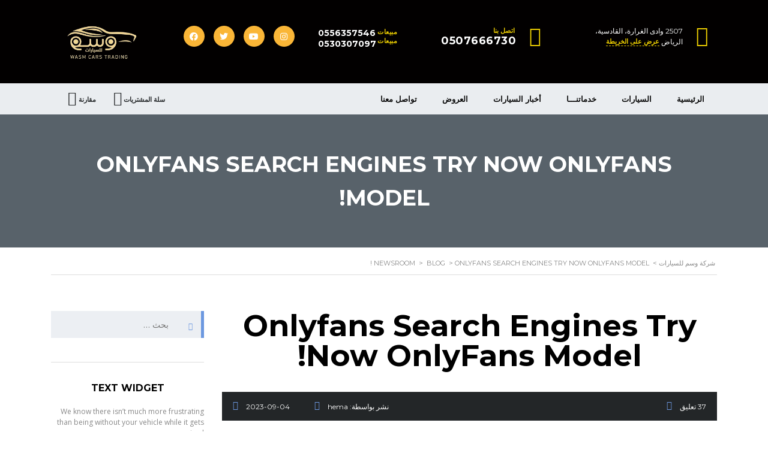

--- FILE ---
content_type: text/html; charset=UTF-8
request_url: https://wasmcars.com/onlyfans-search-engines-try-now-onlyfans-model/
body_size: 62799
content:
<!DOCTYPE html>
<html dir="rtl" lang="ar" class="no-js">
<head>
	<meta charset="UTF-8">
	<meta name="viewport" content="width=device-width, initial-scale=1.0, user-scalable=no">
	<link rel="profile" href="http://gmpg.org/xfn/11">
	<link rel="pingback" href="https://wasmcars.com/xmlrpc.php">
	
	
        <meta property="og:title" content="Onlyfans Search Engines Try Now OnlyFans Model!">
        <meta property="og:image" content="">
        <meta property="og:description" content="Greatest Coolest OnlyFans Balances of 2023 With 1000s of new women joining OnlyFans every min, locating the best OnlyFans versions to adhere to might be a challenging task. Fortunately for yourself, we trawl the world wide web 10 times a day to get the hottest OnlyFans accounts going live every day, including all of the...">
        <meta property="og:url" content="https://wasmcars.com/onlyfans-search-engines-try-now-onlyfans-model/">
        <meta name="twitter:card" content="">
        
	<title>Onlyfans Search Engines Try Now OnlyFans Model! &#8211; شركة وسم للسيارات</title>
<meta name='robots' content='max-image-preview:large' />
	<style>img:is([sizes="auto" i], [sizes^="auto," i]) { contain-intrinsic-size: 3000px 1500px }</style>
	<script>window._wca = window._wca || [];</script>
<link rel='dns-prefetch' href='//static.addtoany.com' />
<link rel='dns-prefetch' href='//developers.google.com' />
<link rel='dns-prefetch' href='//maps.googleapis.com' />
<link rel='dns-prefetch' href='//stats.wp.com' />
<link rel='dns-prefetch' href='//fonts.googleapis.com' />
<link rel="alternate" type="application/rss+xml" title="شركة وسم للسيارات &laquo; الخلاصة" href="https://wasmcars.com/feed/" />
<link rel="alternate" type="application/rss+xml" title="شركة وسم للسيارات &laquo; خلاصة التعليقات" href="https://wasmcars.com/comments/feed/" />
<link rel="alternate" type="application/rss+xml" title="شركة وسم للسيارات &laquo; Onlyfans Search Engines Try Now OnlyFans Model! خلاصة التعليقات" href="https://wasmcars.com/onlyfans-search-engines-try-now-onlyfans-model/feed/" />
		<!-- This site uses the Google Analytics by MonsterInsights plugin v9.11.1 - Using Analytics tracking - https://www.monsterinsights.com/ -->
							<script src="//www.googletagmanager.com/gtag/js?id=G-YR635PCHHK"  data-cfasync="false" data-wpfc-render="false" type="text/javascript" async></script>
			<script data-cfasync="false" data-wpfc-render="false" type="text/javascript">
				var mi_version = '9.11.1';
				var mi_track_user = true;
				var mi_no_track_reason = '';
								var MonsterInsightsDefaultLocations = {"page_location":"https:\/\/wasmcars.com\/onlyfans-search-engines-try-now-onlyfans-model\/"};
								if ( typeof MonsterInsightsPrivacyGuardFilter === 'function' ) {
					var MonsterInsightsLocations = (typeof MonsterInsightsExcludeQuery === 'object') ? MonsterInsightsPrivacyGuardFilter( MonsterInsightsExcludeQuery ) : MonsterInsightsPrivacyGuardFilter( MonsterInsightsDefaultLocations );
				} else {
					var MonsterInsightsLocations = (typeof MonsterInsightsExcludeQuery === 'object') ? MonsterInsightsExcludeQuery : MonsterInsightsDefaultLocations;
				}

								var disableStrs = [
										'ga-disable-G-YR635PCHHK',
									];

				/* Function to detect opted out users */
				function __gtagTrackerIsOptedOut() {
					for (var index = 0; index < disableStrs.length; index++) {
						if (document.cookie.indexOf(disableStrs[index] + '=true') > -1) {
							return true;
						}
					}

					return false;
				}

				/* Disable tracking if the opt-out cookie exists. */
				if (__gtagTrackerIsOptedOut()) {
					for (var index = 0; index < disableStrs.length; index++) {
						window[disableStrs[index]] = true;
					}
				}

				/* Opt-out function */
				function __gtagTrackerOptout() {
					for (var index = 0; index < disableStrs.length; index++) {
						document.cookie = disableStrs[index] + '=true; expires=Thu, 31 Dec 2099 23:59:59 UTC; path=/';
						window[disableStrs[index]] = true;
					}
				}

				if ('undefined' === typeof gaOptout) {
					function gaOptout() {
						__gtagTrackerOptout();
					}
				}
								window.dataLayer = window.dataLayer || [];

				window.MonsterInsightsDualTracker = {
					helpers: {},
					trackers: {},
				};
				if (mi_track_user) {
					function __gtagDataLayer() {
						dataLayer.push(arguments);
					}

					function __gtagTracker(type, name, parameters) {
						if (!parameters) {
							parameters = {};
						}

						if (parameters.send_to) {
							__gtagDataLayer.apply(null, arguments);
							return;
						}

						if (type === 'event') {
														parameters.send_to = monsterinsights_frontend.v4_id;
							var hookName = name;
							if (typeof parameters['event_category'] !== 'undefined') {
								hookName = parameters['event_category'] + ':' + name;
							}

							if (typeof MonsterInsightsDualTracker.trackers[hookName] !== 'undefined') {
								MonsterInsightsDualTracker.trackers[hookName](parameters);
							} else {
								__gtagDataLayer('event', name, parameters);
							}
							
						} else {
							__gtagDataLayer.apply(null, arguments);
						}
					}

					__gtagTracker('js', new Date());
					__gtagTracker('set', {
						'developer_id.dZGIzZG': true,
											});
					if ( MonsterInsightsLocations.page_location ) {
						__gtagTracker('set', MonsterInsightsLocations);
					}
										__gtagTracker('config', 'G-YR635PCHHK', {"forceSSL":"true","link_attribution":"true"} );
										window.gtag = __gtagTracker;										(function () {
						/* https://developers.google.com/analytics/devguides/collection/analyticsjs/ */
						/* ga and __gaTracker compatibility shim. */
						var noopfn = function () {
							return null;
						};
						var newtracker = function () {
							return new Tracker();
						};
						var Tracker = function () {
							return null;
						};
						var p = Tracker.prototype;
						p.get = noopfn;
						p.set = noopfn;
						p.send = function () {
							var args = Array.prototype.slice.call(arguments);
							args.unshift('send');
							__gaTracker.apply(null, args);
						};
						var __gaTracker = function () {
							var len = arguments.length;
							if (len === 0) {
								return;
							}
							var f = arguments[len - 1];
							if (typeof f !== 'object' || f === null || typeof f.hitCallback !== 'function') {
								if ('send' === arguments[0]) {
									var hitConverted, hitObject = false, action;
									if ('event' === arguments[1]) {
										if ('undefined' !== typeof arguments[3]) {
											hitObject = {
												'eventAction': arguments[3],
												'eventCategory': arguments[2],
												'eventLabel': arguments[4],
												'value': arguments[5] ? arguments[5] : 1,
											}
										}
									}
									if ('pageview' === arguments[1]) {
										if ('undefined' !== typeof arguments[2]) {
											hitObject = {
												'eventAction': 'page_view',
												'page_path': arguments[2],
											}
										}
									}
									if (typeof arguments[2] === 'object') {
										hitObject = arguments[2];
									}
									if (typeof arguments[5] === 'object') {
										Object.assign(hitObject, arguments[5]);
									}
									if ('undefined' !== typeof arguments[1].hitType) {
										hitObject = arguments[1];
										if ('pageview' === hitObject.hitType) {
											hitObject.eventAction = 'page_view';
										}
									}
									if (hitObject) {
										action = 'timing' === arguments[1].hitType ? 'timing_complete' : hitObject.eventAction;
										hitConverted = mapArgs(hitObject);
										__gtagTracker('event', action, hitConverted);
									}
								}
								return;
							}

							function mapArgs(args) {
								var arg, hit = {};
								var gaMap = {
									'eventCategory': 'event_category',
									'eventAction': 'event_action',
									'eventLabel': 'event_label',
									'eventValue': 'event_value',
									'nonInteraction': 'non_interaction',
									'timingCategory': 'event_category',
									'timingVar': 'name',
									'timingValue': 'value',
									'timingLabel': 'event_label',
									'page': 'page_path',
									'location': 'page_location',
									'title': 'page_title',
									'referrer' : 'page_referrer',
								};
								for (arg in args) {
																		if (!(!args.hasOwnProperty(arg) || !gaMap.hasOwnProperty(arg))) {
										hit[gaMap[arg]] = args[arg];
									} else {
										hit[arg] = args[arg];
									}
								}
								return hit;
							}

							try {
								f.hitCallback();
							} catch (ex) {
							}
						};
						__gaTracker.create = newtracker;
						__gaTracker.getByName = newtracker;
						__gaTracker.getAll = function () {
							return [];
						};
						__gaTracker.remove = noopfn;
						__gaTracker.loaded = true;
						window['__gaTracker'] = __gaTracker;
					})();
									} else {
										console.log("");
					(function () {
						function __gtagTracker() {
							return null;
						}

						window['__gtagTracker'] = __gtagTracker;
						window['gtag'] = __gtagTracker;
					})();
									}
			</script>
							<!-- / Google Analytics by MonsterInsights -->
		<link rel='stylesheet' id='wp-block-library-rtl-css' href='https://wasmcars.com/wp-includes/css/dist/block-library/style-rtl.min.css?ver=6.8.3' type='text/css' media='all' />
<style id='classic-theme-styles-inline-css' type='text/css'>
/*! This file is auto-generated */
.wp-block-button__link{color:#fff;background-color:#32373c;border-radius:9999px;box-shadow:none;text-decoration:none;padding:calc(.667em + 2px) calc(1.333em + 2px);font-size:1.125em}.wp-block-file__button{background:#32373c;color:#fff;text-decoration:none}
</style>
<link rel='stylesheet' id='mediaelement-css' href='https://wasmcars.com/wp-includes/js/mediaelement/mediaelementplayer-legacy.min.css?ver=4.2.17' type='text/css' media='all' />
<link rel='stylesheet' id='wp-mediaelement-css' href='https://wasmcars.com/wp-includes/js/mediaelement/wp-mediaelement.min.css?ver=6.8.3' type='text/css' media='all' />
<style id='jetpack-sharing-buttons-style-inline-css' type='text/css'>
.jetpack-sharing-buttons__services-list{display:flex;flex-direction:row;flex-wrap:wrap;gap:0;list-style-type:none;margin:5px;padding:0}.jetpack-sharing-buttons__services-list.has-small-icon-size{font-size:12px}.jetpack-sharing-buttons__services-list.has-normal-icon-size{font-size:16px}.jetpack-sharing-buttons__services-list.has-large-icon-size{font-size:24px}.jetpack-sharing-buttons__services-list.has-huge-icon-size{font-size:36px}@media print{.jetpack-sharing-buttons__services-list{display:none!important}}.editor-styles-wrapper .wp-block-jetpack-sharing-buttons{gap:0;padding-inline-start:0}ul.jetpack-sharing-buttons__services-list.has-background{padding:1.25em 2.375em}
</style>
<style id='global-styles-inline-css' type='text/css'>
:root{--wp--preset--aspect-ratio--square: 1;--wp--preset--aspect-ratio--4-3: 4/3;--wp--preset--aspect-ratio--3-4: 3/4;--wp--preset--aspect-ratio--3-2: 3/2;--wp--preset--aspect-ratio--2-3: 2/3;--wp--preset--aspect-ratio--16-9: 16/9;--wp--preset--aspect-ratio--9-16: 9/16;--wp--preset--color--black: #000000;--wp--preset--color--cyan-bluish-gray: #abb8c3;--wp--preset--color--white: #ffffff;--wp--preset--color--pale-pink: #f78da7;--wp--preset--color--vivid-red: #cf2e2e;--wp--preset--color--luminous-vivid-orange: #ff6900;--wp--preset--color--luminous-vivid-amber: #fcb900;--wp--preset--color--light-green-cyan: #7bdcb5;--wp--preset--color--vivid-green-cyan: #00d084;--wp--preset--color--pale-cyan-blue: #8ed1fc;--wp--preset--color--vivid-cyan-blue: #0693e3;--wp--preset--color--vivid-purple: #9b51e0;--wp--preset--gradient--vivid-cyan-blue-to-vivid-purple: linear-gradient(135deg,rgba(6,147,227,1) 0%,rgb(155,81,224) 100%);--wp--preset--gradient--light-green-cyan-to-vivid-green-cyan: linear-gradient(135deg,rgb(122,220,180) 0%,rgb(0,208,130) 100%);--wp--preset--gradient--luminous-vivid-amber-to-luminous-vivid-orange: linear-gradient(135deg,rgba(252,185,0,1) 0%,rgba(255,105,0,1) 100%);--wp--preset--gradient--luminous-vivid-orange-to-vivid-red: linear-gradient(135deg,rgba(255,105,0,1) 0%,rgb(207,46,46) 100%);--wp--preset--gradient--very-light-gray-to-cyan-bluish-gray: linear-gradient(135deg,rgb(238,238,238) 0%,rgb(169,184,195) 100%);--wp--preset--gradient--cool-to-warm-spectrum: linear-gradient(135deg,rgb(74,234,220) 0%,rgb(151,120,209) 20%,rgb(207,42,186) 40%,rgb(238,44,130) 60%,rgb(251,105,98) 80%,rgb(254,248,76) 100%);--wp--preset--gradient--blush-light-purple: linear-gradient(135deg,rgb(255,206,236) 0%,rgb(152,150,240) 100%);--wp--preset--gradient--blush-bordeaux: linear-gradient(135deg,rgb(254,205,165) 0%,rgb(254,45,45) 50%,rgb(107,0,62) 100%);--wp--preset--gradient--luminous-dusk: linear-gradient(135deg,rgb(255,203,112) 0%,rgb(199,81,192) 50%,rgb(65,88,208) 100%);--wp--preset--gradient--pale-ocean: linear-gradient(135deg,rgb(255,245,203) 0%,rgb(182,227,212) 50%,rgb(51,167,181) 100%);--wp--preset--gradient--electric-grass: linear-gradient(135deg,rgb(202,248,128) 0%,rgb(113,206,126) 100%);--wp--preset--gradient--midnight: linear-gradient(135deg,rgb(2,3,129) 0%,rgb(40,116,252) 100%);--wp--preset--font-size--small: 13px;--wp--preset--font-size--medium: 20px;--wp--preset--font-size--large: 36px;--wp--preset--font-size--x-large: 42px;--wp--preset--spacing--20: 0.44rem;--wp--preset--spacing--30: 0.67rem;--wp--preset--spacing--40: 1rem;--wp--preset--spacing--50: 1.5rem;--wp--preset--spacing--60: 2.25rem;--wp--preset--spacing--70: 3.38rem;--wp--preset--spacing--80: 5.06rem;--wp--preset--shadow--natural: 6px 6px 9px rgba(0, 0, 0, 0.2);--wp--preset--shadow--deep: 12px 12px 50px rgba(0, 0, 0, 0.4);--wp--preset--shadow--sharp: 6px 6px 0px rgba(0, 0, 0, 0.2);--wp--preset--shadow--outlined: 6px 6px 0px -3px rgba(255, 255, 255, 1), 6px 6px rgba(0, 0, 0, 1);--wp--preset--shadow--crisp: 6px 6px 0px rgba(0, 0, 0, 1);}:where(.is-layout-flex){gap: 0.5em;}:where(.is-layout-grid){gap: 0.5em;}body .is-layout-flex{display: flex;}.is-layout-flex{flex-wrap: wrap;align-items: center;}.is-layout-flex > :is(*, div){margin: 0;}body .is-layout-grid{display: grid;}.is-layout-grid > :is(*, div){margin: 0;}:where(.wp-block-columns.is-layout-flex){gap: 2em;}:where(.wp-block-columns.is-layout-grid){gap: 2em;}:where(.wp-block-post-template.is-layout-flex){gap: 1.25em;}:where(.wp-block-post-template.is-layout-grid){gap: 1.25em;}.has-black-color{color: var(--wp--preset--color--black) !important;}.has-cyan-bluish-gray-color{color: var(--wp--preset--color--cyan-bluish-gray) !important;}.has-white-color{color: var(--wp--preset--color--white) !important;}.has-pale-pink-color{color: var(--wp--preset--color--pale-pink) !important;}.has-vivid-red-color{color: var(--wp--preset--color--vivid-red) !important;}.has-luminous-vivid-orange-color{color: var(--wp--preset--color--luminous-vivid-orange) !important;}.has-luminous-vivid-amber-color{color: var(--wp--preset--color--luminous-vivid-amber) !important;}.has-light-green-cyan-color{color: var(--wp--preset--color--light-green-cyan) !important;}.has-vivid-green-cyan-color{color: var(--wp--preset--color--vivid-green-cyan) !important;}.has-pale-cyan-blue-color{color: var(--wp--preset--color--pale-cyan-blue) !important;}.has-vivid-cyan-blue-color{color: var(--wp--preset--color--vivid-cyan-blue) !important;}.has-vivid-purple-color{color: var(--wp--preset--color--vivid-purple) !important;}.has-black-background-color{background-color: var(--wp--preset--color--black) !important;}.has-cyan-bluish-gray-background-color{background-color: var(--wp--preset--color--cyan-bluish-gray) !important;}.has-white-background-color{background-color: var(--wp--preset--color--white) !important;}.has-pale-pink-background-color{background-color: var(--wp--preset--color--pale-pink) !important;}.has-vivid-red-background-color{background-color: var(--wp--preset--color--vivid-red) !important;}.has-luminous-vivid-orange-background-color{background-color: var(--wp--preset--color--luminous-vivid-orange) !important;}.has-luminous-vivid-amber-background-color{background-color: var(--wp--preset--color--luminous-vivid-amber) !important;}.has-light-green-cyan-background-color{background-color: var(--wp--preset--color--light-green-cyan) !important;}.has-vivid-green-cyan-background-color{background-color: var(--wp--preset--color--vivid-green-cyan) !important;}.has-pale-cyan-blue-background-color{background-color: var(--wp--preset--color--pale-cyan-blue) !important;}.has-vivid-cyan-blue-background-color{background-color: var(--wp--preset--color--vivid-cyan-blue) !important;}.has-vivid-purple-background-color{background-color: var(--wp--preset--color--vivid-purple) !important;}.has-black-border-color{border-color: var(--wp--preset--color--black) !important;}.has-cyan-bluish-gray-border-color{border-color: var(--wp--preset--color--cyan-bluish-gray) !important;}.has-white-border-color{border-color: var(--wp--preset--color--white) !important;}.has-pale-pink-border-color{border-color: var(--wp--preset--color--pale-pink) !important;}.has-vivid-red-border-color{border-color: var(--wp--preset--color--vivid-red) !important;}.has-luminous-vivid-orange-border-color{border-color: var(--wp--preset--color--luminous-vivid-orange) !important;}.has-luminous-vivid-amber-border-color{border-color: var(--wp--preset--color--luminous-vivid-amber) !important;}.has-light-green-cyan-border-color{border-color: var(--wp--preset--color--light-green-cyan) !important;}.has-vivid-green-cyan-border-color{border-color: var(--wp--preset--color--vivid-green-cyan) !important;}.has-pale-cyan-blue-border-color{border-color: var(--wp--preset--color--pale-cyan-blue) !important;}.has-vivid-cyan-blue-border-color{border-color: var(--wp--preset--color--vivid-cyan-blue) !important;}.has-vivid-purple-border-color{border-color: var(--wp--preset--color--vivid-purple) !important;}.has-vivid-cyan-blue-to-vivid-purple-gradient-background{background: var(--wp--preset--gradient--vivid-cyan-blue-to-vivid-purple) !important;}.has-light-green-cyan-to-vivid-green-cyan-gradient-background{background: var(--wp--preset--gradient--light-green-cyan-to-vivid-green-cyan) !important;}.has-luminous-vivid-amber-to-luminous-vivid-orange-gradient-background{background: var(--wp--preset--gradient--luminous-vivid-amber-to-luminous-vivid-orange) !important;}.has-luminous-vivid-orange-to-vivid-red-gradient-background{background: var(--wp--preset--gradient--luminous-vivid-orange-to-vivid-red) !important;}.has-very-light-gray-to-cyan-bluish-gray-gradient-background{background: var(--wp--preset--gradient--very-light-gray-to-cyan-bluish-gray) !important;}.has-cool-to-warm-spectrum-gradient-background{background: var(--wp--preset--gradient--cool-to-warm-spectrum) !important;}.has-blush-light-purple-gradient-background{background: var(--wp--preset--gradient--blush-light-purple) !important;}.has-blush-bordeaux-gradient-background{background: var(--wp--preset--gradient--blush-bordeaux) !important;}.has-luminous-dusk-gradient-background{background: var(--wp--preset--gradient--luminous-dusk) !important;}.has-pale-ocean-gradient-background{background: var(--wp--preset--gradient--pale-ocean) !important;}.has-electric-grass-gradient-background{background: var(--wp--preset--gradient--electric-grass) !important;}.has-midnight-gradient-background{background: var(--wp--preset--gradient--midnight) !important;}.has-small-font-size{font-size: var(--wp--preset--font-size--small) !important;}.has-medium-font-size{font-size: var(--wp--preset--font-size--medium) !important;}.has-large-font-size{font-size: var(--wp--preset--font-size--large) !important;}.has-x-large-font-size{font-size: var(--wp--preset--font-size--x-large) !important;}
:where(.wp-block-post-template.is-layout-flex){gap: 1.25em;}:where(.wp-block-post-template.is-layout-grid){gap: 1.25em;}
:where(.wp-block-columns.is-layout-flex){gap: 2em;}:where(.wp-block-columns.is-layout-grid){gap: 2em;}
:root :where(.wp-block-pullquote){font-size: 1.5em;line-height: 1.6;}
</style>
<link rel='stylesheet' id='contact-form-7-css' href='https://wasmcars.com/wp-content/plugins/contact-form-7/includes/css/styles.css?ver=6.1.4' type='text/css' media='all' />
<link rel='stylesheet' id='contact-form-7-rtl-css' href='https://wasmcars.com/wp-content/plugins/contact-form-7/includes/css/styles-rtl.css?ver=6.1.4' type='text/css' media='all' />
<link rel='stylesheet' id='stm-vc_templates_color_scheme-css' href='https://wasmcars.com/wp-content/plugins/motors-wpbakery-widgets/assets/css/vc_templates_color_scheme.css?ver=6.8.3' type='text/css' media='all' />
<link rel='stylesheet' id='stm_megamenu_rtl-css' href='https://wasmcars.com/wp-content/plugins/stm-megamenu/assets/css/rtl.css?ver=2.3.7' type='text/css' media='all' />
<link rel='stylesheet' id='owl.carousel-css' href='https://wasmcars.com/wp-content/plugins/stm_vehicles_listing/assets/css/frontend/owl.carousel.css?ver=6.8.3' type='text/css' media='all' />
<link rel='stylesheet' id='bootstrap-grid-css' href='https://wasmcars.com/wp-content/plugins/stm_vehicles_listing/assets/css/frontend/grid.css?ver=6.8.3' type='text/css' media='all' />
<link rel='stylesheet' id='light-gallery-css' href='https://wasmcars.com/wp-content/plugins/stm_vehicles_listing/assets/css/frontend/lightgallery.min.css?ver=6.8.3' type='text/css' media='all' />
<style id='woocommerce-inline-inline-css' type='text/css'>
.woocommerce form .form-row .required { visibility: visible; }
</style>
<link rel='stylesheet' id='font-awesome-min-css' href='https://wasmcars.com/wp-content/plugins/stm-motors-extends/nuxy/metaboxes/assets/vendors/font-awesome.min.css?ver=1770070879' type='text/css' media='all' />
<style id='grw-public-main-css-inline-css' type='text/css'>
.wp-gr,.wp-gr *,.wp-gr ::after,.wp-gr ::before{box-sizing:border-box}.wp-gr{display:block;direction:rtl;font-size:var(--font-size, 16px);font-family:var(--font-family, inherit);font-style:normal;font-weight:400;text-align:start;line-height:normal;overflow:visible;text-decoration:none;list-style-type:disc;box-sizing:border-box;visibility:visible!important}.wp-gr div,.wp-gr span{margin:0;padding:0;color:inherit;font:inherit;line-height:normal;letter-spacing:normal;text-transform:none;text-decoration:none;border:0;background:100% 0}.wp-gr a{color:inherit;border:0;text-decoration:none;background:100% 0;cursor:pointer}.wp-gr a:focus{outline:0}.wp-gr a:focus-visible{outline:2px solid currentColor;outline-offset:2px}.wp-gr img{display:block;max-width:100%;height:auto;margin:0;padding:0;border:0;line-height:0;vertical-align:middle}.wp-gr i{font-style:normal;font-weight:inherit;margin:0;padding:0;border:0;vertical-align:middle;background:100% 0}.wp-gr svg{display:inline-block;width:auto;height:auto;vertical-align:middle;overflow:visible}.wp-gr svg use{opacity:1;visibility:visible}.wp-gr{--card-gap:4px;--rev-gap:4px;--img-size:46px;--media-gap:8px;--media-size:40px;--media-lines:2;--color:#fb8e28;--rev-color:#f4f4f4;--rpi-star-color:var(--star-color, var(--color));--slider-dot-size:8px;--slider-dot-gap:8px;--slider-dots-visible:5;--slider-act-dot-color:var(--color)}.wp-gr .wp-google-based,.wp-gr .wp-google-powered{margin:0!important;padding:0!important;color:var(--head-based-color,#555)!important}.wp-gr .wp-google-powered{color:var(--powered-color,#777)!important;font-size:16px;font-weight:600}.wp-gr .wp-google-powered>span{font-weight:600!important}.wp-gr .grw-img{position:relative!important;min-width:var(--img-size)!important;max-width:var(--img-size)!important;height:var(--img-size)!important;border:none!important;z-index:3!important}.wp-gr .grw-img-wrap{position:relative;min-width:var(--img-size)!important;max-width:var(--img-size)!important;overflow:visible}.wp-gr .grw-img-wrap::before{content:'';position:absolute;top:0;right:0;width:var(--img-size);height:var(--img-size);border-radius:50%;box-shadow:0 0 2px rgba(0,0,0,.12),0 2px 4px rgba(0,0,0,.24)!important;pointer-events:none}.wp-gr .grw-header .grw-img{border-radius:50%}.wp-gr .grw-header.wp-place-center{width:100%!important}.wp-gr .wp-google-name{color:var(--name-color,#333)!important;font-size:100%!important;font-weight:700!important;text-decoration:none!important;white-space:nowrap!important;text-overflow:ellipsis!important;overflow:hidden!important;width:100%!important;text-align:var(--align,start)!important}.wp-gr .grw-header .wp-google-name{width:100%!important;margin:0!important;padding:0!important;font-size:128%!important;white-space:normal!important}.wp-gr .grw-header-inner>.rpi-flx{overflow:hidden!important}.wp-gr a.wp-google-name{color:#427fed!important;text-decoration:none!important}.wp-gr .wp-google-time{color:#555!important;font-size:13px!important;white-space:nowrap!important}.wp-gr .wp-google-text{color:var(--text-color,#222)!important;font-size:15px!important;line-height:24px!important;max-width:100%!important;overflow:hidden!important;white-space:pre-wrap!important;word-break:break-word!important;vertical-align:middle!important}.wp-gr .rpi-stars+.wp-google-text{padding-right:4px!important}.wp-gr .wp-more{display:none}.wp-gr .wp-more-toggle{color:#136aaf!important;cursor:pointer!important;text-decoration:none!important}.wp-gr .wp-google-url{display:block;margin:4px auto!important;color:#136aaf!important;text-align:center!important}.wp-gr.wp-dark .wp-google-name{color:#eee!important}.wp-gr.rpi.wp-dark .wp-google-name a{color:var(--head-based-color,#eee)!important}.wp-gr.wp-dark .wp-google-time{color:#bbb!important}.wp-gr.wp-dark .wp-google-text{color:#ececec!important}.wp-gr.wp-dark .wp-google-powered{color:var(--powered-color,#fff)!important}.wp-gr.wp-dark .wp-google-based{color:var(--head-based-color,#999)!important}.wp-gr:not(.wp-dark) .grw-review-inner.grw-backgnd{background:var(--rev-color)!important}.wp-gr.rpi .wp-google-name{font-size:100%!important}.wp-gr.rpi .grw-hide,.wp-gr.rpi .wp-google-hide{display:none}.wp-gr.rpi .wp-google-name a{color:var(--head-name-color,#333)!important;font-size:18px!important;text-decoration:none!important}.wp-gr.rpi a.wp-google-name{margin:0!important;color:var(--name-color,#154fc1)!important;text-decoration:none!important;white-space:nowrap!important;text-overflow:ellipsis!important}.wp-gr{display:block!important;width:100%!important;margin:0!important;padding:0!important;text-align:right!important;direction:rtl!important;box-sizing:border-box!important}.wp-gr .grw-row{display:-ms-flexbox!important;display:flex!important;flex-wrap:nowrap!important;align-items:center!important;-ms-flex-wrap:nowrap!important;-ms-flex-align:center!important}.grw-row.grw-row-xs{-ms-flex-wrap:wrap!important;flex-wrap:wrap!important}.grw-row-x .grw-header+.grw-content .grw-review,.grw-row-xs .grw-content,.grw-row-xs .grw-header,.grw-row-xs .grw-review{--col:1}.grw-row-xl .grw-header+.grw-content{--col:1.2}.grw-row-l .grw-header+.grw-content{--col:1.25}.grw-row-m .grw-header+.grw-content{--col:1.333333}.grw-row-s .grw-header+.grw-content{--col:1.5}.grw-row-s .grw-header+.grw-content .grw-review,.grw-row-x .grw-header,.grw-row-x .grw-header+.grw-content,.grw-row-x .grw-review{--col:2}.grw-row-m .grw-header+.grw-content .grw-review,.grw-row-s .grw-header,.grw-row-s .grw-review{--col:3}.grw-row-l .grw-review,.grw-row-m .grw-header,.grw-row-m .grw-review{--col:4}.grw-row-l .grw-header,.grw-row-xl .grw-review{--col:5}.grw-row-xl .grw-header{--col:6}.grw-row .grw-content,.grw-row .grw-header{-ms-flex:1 0 calc(100% / var(--col,3))!important;flex:1 0 calc(100% / var(--col,3))!important;width:calc(100% / var(--col,3))!important}.grw-row .grw-review{-ms-flex:1 0 calc((100% - var(--card-gap,16px)*(var(--col,3) - 1))/ var(--col,3))!important;flex:1 0 calc((100% - var(--card-gap,16px)*(var(--col,3) - 1))/ var(--col,3))!important;width:calc((100% - var(--card-gap,16px)*(var(--col,3) - 1))/ var(--col,3))!important}.wp-gr .grw-content{position:relative!important;min-width:0!important}.wp-gr .grw-content-inner{position:relative!important;display:flex!important;align-items:center!important}.wp-gr .grw-review-inner{height:100%!important}.wp-gr .grw-header-inner,.wp-gr .grw-review-inner{position:relative!important;margin:4px!important;padding:16px!important;width:100%!important}.wp-gr .wp-google-list .grw-header-inner{padding:0 0 16px 0!important}.wp-gr .grw-review-inner.grw-round{border-radius:8px!important}.wp-gr .grw-review-inner.grw-shadow{box-shadow:0 0 2px rgba(0,0,0,.12),0 2px 4px rgba(0,0,0,.24)!important}.wp-gr .grw-review-inner>svg{position:absolute!important;top:10px!important;left:10px!important;width:16px!important;height:16px!important}.wp-gr .grw-review{display:flex;position:relative!important;justify-content:center!important;align-items:center!important;flex-shrink:0!important}.wp-gr .grw-review .wp-google-left{display:block!important;overflow:hidden!important;white-space:nowrap!important;text-overflow:ellipsis!important;line-height:24px!important;padding-bottom:2px!important}.wp-gr .grw-review .wp-google-feedback{height:100px!important;overflow-y:auto!important}.wp-gr .grw-scroll::-webkit-scrollbar{width:4px!important}.wp-gr .grw-scroll::-webkit-scrollbar-track{-webkit-box-shadow:inset 0 0 6px rgba(0,0,0,.3)!important;-webkit-border-radius:4px!important;border-radius:4px!important}.wp-gr .grw-scroll::-webkit-scrollbar-thumb{-webkit-border-radius:10px!important;border-radius:10px!important;background:#ccc!important;-webkit-box-shadow:inset 0 0 6px rgba(0,0,0,.5)!important}.wp-gr .wp-google-wr{display:flex;margin:0!important}.wp-gr .wp-google-wr a{color:#fff!important;padding:4px 12px 8px!important;outline:0!important;border-radius:27px!important;background:var(--btn-color,#1f67e7)!important;white-space:nowrap!important;vertical-align:middle!important;opacity:.9!important;text-shadow:-1px 1px 0 #888!important;box-shadow:0 0 2px rgba(0,0,0,.12),0 2px 4px rgba(0,0,0,.24)!important;user-select:none!important;transition:all .2s ease-in-out!important}.wp-gr .wp-google-wr a:hover{opacity:.95!important;background:var(--btn-color,#1f67e7)!important;box-shadow:0 0 2px rgba(0,0,0,.12),0 3px 5px rgba(0,0,0,.24)!important}.wp-gr .wp-google-wr a:active{opacity:1!important;background:var(--btn-color,#1f67e7)!important;box-shadow:none!important}.wp-gr .wp-google-wr a svg{display:inline-block;width:16px;height:16px;padding:1px;margin:0 4px 0 0;background:#fff;border-radius:50%}.wp-gr[data-layout=grid] .grw-reviews{display:flex;gap:var(--card-gap,12px);flex-wrap:wrap!important;-ms-flex-wrap:wrap!important}.wp-gr .grw-b{font-weight:700!important;white-space:nowrap!important}.wp-gr .wp-google-reply{font-size:14px!important;margin-top:auto!important;margin-right:6px!important;padding-right:6px!important;border-right:1px solid #999!important;overflow:hidden!important;overflow-y:auto!important;line-height:20px!important;max-height:44px!important}.wp-gr .wp-google-reply>div{display:flex;gap:4px;align-items:center}.wp-gr .wp-google-reply .wp-google-time{font-size:11px!important;white-space:nowrap!important}.wp-gr .wp-google-img{display:flex;flex-wrap:wrap;gap:var(--media-gap);max-height:calc((var(--media-size) + var(--media-gap)) * var(--media-lines) - 2px)!important;overflow-y:auto!important}.wp-gr .wp-google-img img{display:flex;width:var(--media-size)!important;height:var(--media-size)!important;cursor:pointer!important;border-radius:3px!important;box-shadow:0 0 2px rgba(0,0,0,.12),0 2px 4px rgba(0,0,0,.24)!important}.rpi-flx{display:var(--flx,flex)!important;flex-direction:var(--dir,column)!important;gap:var(--gap,2px)!important;align-items:var(--align,flex-start)!important;flex-wrap:var(--wrap,nowrap)!important;overflow:var(--overflow,visible)!important;width:100%!important}.rpi-col16{--dir:column;--gap:16px;--align:flex-start;--overflow:hidden}.rpi-col12{--dir:column;--gap:12px;--align:flex-start;--overflow:hidden}.rpi-col6{--dir:column;--gap:6px;--align:flex-start;--overflow:hidden}.rpi-col8{--dir:column;--gap:8px;--align:flex-start}.rpi-col4{--dir:column;--gap:4px;--align:flex-start}.rpi-row12-center{--dir:row;--gap:12px;--align:center;--overflow:visible}.rpi-row12{--dir:row;--gap:12px;--align:flex-start}:root{--star-gap:2px;--rpi-star-size:20px;--rpi-star-color:#fb8e28;--rpi-star-empty-color:#cccccc;--rpi-icon-scale-google:1.00;--rpi-icon-scale-yelp:0.92;--rpi-icon-scale-fb:1.125;--rpi-yelp-empty-color:#cccccc;--rpi-yelp-five-color:#fb433c;--rpi-yelp-four-color:#ff643d;--rpi-yelp-three-color:#ff8742;--rpi-yelp-two-color:#ffad48;--rpi-yelp-one-color:#ffcc4b;--rpi-yelp-radius:3px;--rpi-fb-color:#fa3e3e;--rpi-fb-radius:3px;--rpi-star-empty:url("data:image/svg+xml;utf8,%3Csvg xmlns='http://www.w3.org/2000/svg' viewBox='0 0 24 24'%3E%3Cpath d='M11.48 3.499a.562.562 0 0 1 1.04 0l2.125 5.111a.563.563 0 0 0 .475.345l5.518.442c.499.04.701.663.321.988l-4.204 3.602a.563.563 0 0 0-.182.557l1.285 5.385a.562.562 0 0 1-.84.61l-4.725-2.885a.562.562 0 0 0-.586 0L6.982 20.54a.562.562 0 0 1-.84-.61l1.285-5.386a.562.562 0 0 0-.182-.557l-4.204-3.602a.562.562 0 0 1 .321-.988l5.518-.442a.563.563 0 0 0 .475-.345L11.48 3.5Z' fill='none' stroke='currentColor' stroke-width='1.5' stroke-linejoin='round'/%3E%3C/svg%3E");--rpi-star-mask:url("data:image/svg+xml;utf8,%3Csvg xmlns='http://www.w3.org/2000/svg' viewBox='0 0 24 24'%3E%3Cpath d='M10.7881 3.21068C11.2364 2.13274 12.7635 2.13273 13.2118 3.21068L15.2938 8.2164L20.6979 8.64964C21.8616 8.74293 22.3335 10.1952 21.4469 10.9547L17.3295 14.4817L18.5874 19.7551C18.8583 20.8908 17.6229 21.7883 16.6266 21.1798L11.9999 18.3538L7.37329 21.1798C6.37697 21.7883 5.14158 20.8908 5.41246 19.7551L6.67038 14.4817L2.55303 10.9547C1.66639 10.1952 2.13826 8.74293 3.302 8.64964L8.70609 8.2164L10.7881 3.21068Z'/%3E%3C/svg%3E")}.rpi-stars .rpi-star{display:none!important}.rpi-star,.rpi-stars-tripadvisor,.rpi-stars-yelp{display:var(--flx,flex);align-items:center;gap:var(--gap,4px);text-align:start;z-index:9}.rpi-star[data-rating]:empty::before{content:attr(data-rating);color:var(--rpi-rating-color,var(--rpi-star-color));font-size:var(--head-grade-fs, 18px);font-weight:var(--head-grade-weight,900)}.rpi-star i{padding:0 2px;cursor:pointer!important;background-color:var(--rpi-star-empty-color)}.rpi-star[data-rating="1"] i:nth-child(-n+1),.rpi-star[data-rating="2"] i:nth-child(-n+2),.rpi-star[data-rating="3"] i:nth-child(-n+3),.rpi-star[data-rating="4"] i:nth-child(-n+4),.rpi-star[data-rating="5"] i:nth-child(-n+5){background-color:var(--rpi-star-color)}.rpi-star:hover i{background-color:var(--rpi-star-color)!important}.rpi-star i:hover~i{background-color:var(--rpi-star-empty-color)!important}.rpi-star i,.rpi-star[data-rating]:empty::after{content:'';width:var(--rpi-star-size)!important;height:var(--rpi-star-size)!important;-webkit-mask-image:var(--rpi-star-mask)!important;-webkit-mask-repeat:no-repeat!important;-webkit-mask-position:center!important;-webkit-mask-size:contain!important;mask-image:var(--rpi-star-mask)!important;mask-repeat:no-repeat!important;mask-position:center!important;mask-size:contain!important}.rpi-star[data-rating]:empty::after{background-color:var(--rpi-star-color)}.rpi-star+.rpi-stars{--stars-offset:1;--stars:calc(var(--stars-max) - var(--stars-offset))}.rpi-stars{--star-size:var(--rpi-star-size, 18px);--star-color:var(--rpi-star-color);--empty:var(--rpi-star-empty);--mask:var(--rpi-star-mask);--stars:5;--icon-scale:1;--rating-scale:0.8;--gap:var(--star-gap, 2px);--stars-w:calc(var(--stars) * (var(--star-size) + var(--star-gap)));--fill:calc((var(--rating) / var(--stars)) * 100%);--bg-size:calc(var(--star-size) * var(--icon-scale));--bg-size-x:calc(var(--bg-size) + var(--star-gap));position:relative!important;display:inline-flex!important;align-items:center!important;align-self:var(--star-align-self,start)!important;width:max-content!important;height:var(--star-size)!important;font-size:calc(var(--star-size) * var(--rating-scale))!important;font-weight:900!important;color:var(--rpi-rating-color,var(--star-color))!important;white-space:nowrap!important;vertical-align:middle!important;padding-left:calc(var(--stars-w) + var(--gap))!important}.rpi-stars:empty{--gap:calc(-1 * (var(--star-gap) / 2 + 1px))}.rpi-stars::before{content:''!important;position:absolute!important;top:50%!important;left:0!important;width:var(--stars-w)!important;height:var(--star-size)!important;transform:translateY(-50%)!important;background-color:var(--star-color)!important;-webkit-mask-image:var(--empty)!important;-webkit-mask-repeat:repeat-x!important;-webkit-mask-position:left center!important;-webkit-mask-size:var(--bg-size-x) var(--bg-size)!important;mask-image:var(--empty)!important;mask-repeat:repeat-x!important;mask-position:left center!important;mask-size:var(--bg-size-x) var(--bg-size)!important}.rpi-stars::after{content:''!important;position:absolute!important;top:50%!important;left:0!important;width:var(--stars-w)!important;height:var(--star-size)!important;transform:translateY(-50%)!important;background-color:var(--star-color)!important;-webkit-mask-image:var(--mask)!important;-webkit-mask-repeat:repeat-x!important;-webkit-mask-position:left center!important;-webkit-mask-size:var(--bg-size-x) var(--bg-size)!important;mask-image:var(--mask)!important;mask-repeat:repeat-x!important;mask-position:left center!important;mask-size:var(--bg-size-x) var(--bg-size)!important;clip-path:inset(0 calc(100% - var(--fill)) 0 0)!important}.rpi-stars-yelp{--icon-scale:var(--rpi-icon-scale-yelp);--empty-color:var(--rpi-yelp-empty-color);--five-color:var(--rpi-yelp-five-color);--four-color:var(--rpi-yelp-four-color);--three-color:var(--rpi-yelp-three-color);--two-color:var(--rpi-yelp-two-color);--one-color:var(--rpi-yelp-one-color);--star-size:var(--rpi-star-size);--rating:0;--gap:4px;--radius:var(--rpi-yelp-radius);display:inline-flex!important;gap:var(--gap)!important;line-height:0!important;vertical-align:top!important}.rpi-stars-yelp i{position:relative!important;display:inline-block!important;font-style:normal!important;flex:0 0 auto!important;width:var(--star-size)!important;height:var(--star-size)!important;border-radius:var(--radius)!important;background-color:var(--empty-color)!important;background-image:linear-gradient(-90deg,var(--star-color) 0 calc(var(--fill,0) * 1%),transparent calc(var(--fill,0) * 1%))!important;background-repeat:no-repeat!important;background-size:100% 100%!important;box-sizing:border-box!important}.rpi-stars-yelp i::after{content:''!important;position:absolute!important;inset:0!important;background-color:#fff!important;-webkit-mask-image:var(--rpi-star-mask)!important;-webkit-mask-repeat:no-repeat!important;-webkit-mask-size:calc(70% / var(--icon-scale)) calc(70% / var(--icon-scale))!important;-webkit-mask-position:center!important;mask-image:var(--rpi-star-mask)!important;mask-repeat:no-repeat!important;mask-size:calc(70% / var(--icon-scale)) calc(70% / var(--icon-scale))!important;mask-position:center!important}.rpi-stars-yelp,.rpi-stars-yelp[data-rating]::before{content:attr(data-rating);color:var(--rpi-rating-color,var(--star-color));font-size:var(--head-grade-fs, 18px);font-weight:var(--head-grade-weight,900)}.rpi-stars-yelp i:first-child{--fill:clamp(0, (var(--rating) - 0) * 100, 100)}.rpi-stars-yelp i:nth-child(2){--fill:clamp(0, (var(--rating) - 1) * 100, 100)}.rpi-stars-yelp i:nth-child(3){--fill:clamp(0, (var(--rating) - 2) * 100, 100)}.rpi-stars-yelp i:nth-child(4){--fill:clamp(0, (var(--rating) - 3) * 100, 100)}.rpi-stars-yelp i:nth-child(5){--fill:clamp(0, (var(--rating) - 4) * 100, 100)}.rpi-stars-yelp[data-stars^="1"]{--rating:1.5;--star-color:var(--one-color)}.rpi-stars-yelp[data-stars="1"]{--rating:1}.rpi-stars-yelp[data-stars^="2"]{--rating:2.5;--star-color:var(--two-color)}.rpi-stars-yelp[data-stars="2"]{--rating:2}.rpi-stars-yelp[data-stars^="3"]{--rating:3.5;--star-color:var(--three-color)}.rpi-stars-yelp[data-stars="3"]{--rating:3}.rpi-stars-yelp[data-stars^="4"]{--rating:4.5;--star-color:var(--four-color)}.rpi-stars-yelp[data-stars="4"]{--rating:4}.rpi-stars-yelp[data-stars^="5"]{--rating:5;--star-color:var(--five-color)}.rpi-stars-tripadvisor{--empty-color:#ffffff;--border-color:#5ba672;--fill-color:#5ba672;--rpi-dot-size:var(--rpi-star-size);--rating:0;--gap:4px;--border:3px;display:inline-flex!important;gap:var(--gap)!important;line-height:0!important;vertical-align:top!important}.rpi-stars-tripadvisor i{width:var(--rpi-dot-size)!important;height:var(--rpi-dot-size)!important;display:inline-block!important;position:relative!important;flex:0 0 auto!important;box-sizing:border-box!important;border-radius:999px!important;border:var(--border) solid var(--border-color)!important;background-color:var(--empty-color)!important;background-image:linear-gradient(-90deg,var(--fill-color) 0 calc(var(--fill,0) * 1%),transparent calc(var(--fill,0) * 1%))!important;background-repeat:no-repeat!important;background-size:100% 100%!important}.rpi-stars-tripadvisor,.rpi-stars-tripadvisor[data-rating]::before{content:attr(data-rating);color:var(--rpi-rating-color,var(--fill-color));font-size:var(--head-grade-fs, 18px);font-weight:var(--head-grade-weight,900)}.rpi-stars-tripadvisor i:first-child{--fill:clamp(0, (var(--rating) - 0) * 100, 100)}.rpi-stars-tripadvisor i:nth-child(2){--fill:clamp(0, (var(--rating) - 1) * 100, 100)}.rpi-stars-tripadvisor i:nth-child(3){--fill:clamp(0, (var(--rating) - 2) * 100, 100)}.rpi-stars-tripadvisor i:nth-child(4){--fill:clamp(0, (var(--rating) - 3) * 100, 100)}.rpi-stars-tripadvisor i:nth-child(5){--fill:clamp(0, (var(--rating) - 4) * 100, 100)}.rpi-stars-tripadvisor[data-stars^="1"]{--rating:1.5}.rpi-stars-tripadvisor[data-stars="1"]{--rating:1}.rpi-stars-tripadvisor[data-stars^="2"]{--rating:2.5}.rpi-stars-tripadvisor[data-stars="2"]{--rating:2}.rpi-stars-tripadvisor[data-stars^="3"]{--rating:3.5}.rpi-stars-tripadvisor[data-stars="3"]{--rating:3}.rpi-stars-tripadvisor[data-stars^="4"]{--rating:4.5}.rpi-stars-tripadvisor[data-stars="4"]{--rating:4}.rpi-stars-tripadvisor[data-stars^="5"]{--rating:5}.rpi-star-fb{--icon-scale:var(--rpi-icon-scale-fb);--size:var(--rpi-star-size, 18px);--color:var(--rpi-fb-color, #fa3e3e);--radius:var(--rpi-fb-radius, 3px);--tail-w:calc(var(--size) / 3);--tail-h:calc(var(--size) / 3.6);--tail-offset:calc(var(--size) / 4.5);--tail-overlap:1px;--gap:0.25em;--label-scale:0.85;--fb-star:url("data:image/svg+xml;utf8,%3Csvg xmlns='http://www.w3.org/2000/svg' viewBox='0 0 24 24'%3E%3Cpath d='M10.7881 3.21068C11.2364 2.13274 12.7635 2.13273 13.2118 3.21068L15.2938 8.2164L20.6979 8.64964C21.8616 8.74293 22.3335 10.1952 21.4469 10.9547L17.3295 14.4817L18.5874 19.7551C18.8583 20.8908 17.6229 21.7883 16.6266 21.1798L11.9999 18.3538L7.37329 21.1798C6.37697 21.7883 5.14158 20.8908 5.41246 19.7551L6.67038 14.4817L2.55303 10.9547C1.66639 10.1952 2.13826 8.74293 3.302 8.64964L8.70609 8.2164L10.7881 3.21068Z' fill='%23fff'/%3E%3C/svg%3E");position:relative!important;display:inline-flex!important;align-items:center;align-self:var(--star-align-self,start);height:var(--size)!important;width:max-content!important;white-space:nowrap!important;vertical-align:middle!important;font-size:calc(var(--size) * var(--label-scale))!important;line-height:1!important;padding-right:calc(var(--size) + var(--gap))!important}.rpi-star-fb::before{content:''!important;position:absolute!important;right:0!important;top:50%!important;transform:translateY(-50%)!important;width:var(--size)!important;height:var(--size)!important;background-color:var(--color)!important;border-radius:var(--radius)!important;background-image:var(--fb-star)!important;background-repeat:no-repeat!important;background-position:center!important;background-size:calc(70% / var(--icon-scale)) calc(70% / var(--icon-scale))!important}.rpi-star-fb::after{content:''!important;position:absolute!important;right:var(--tail-offset)!important;top:50%!important;width:0!important;height:0!important;transform:translateY(calc(var(--size)/ 2 - var(--tail-overlap)))!important;border-top:var(--tail-h) solid var(--color)!important;border-left:var(--tail-w) solid transparent!important}.rpi-star-fb[data-rating="1"]{--color:#cccccc}:root{--rpi-lt:url("data:image/svg+xml;utf8,%3Csvg xmlns='http://www.w3.org/2000/svg' width='24' height='24' viewBox='0 0 24 24' fill='none' stroke='currentColor' stroke-width='2' stroke-linecap='round' stroke-linejoin='round'%3E%3Cpath d='m15 18-6-6 6-6'%3E%3C/path%3E%3C/svg%3E") no-repeat center/contain;--rpi-gt:url("data:image/svg+xml;utf8,%3Csvg xmlns='http://www.w3.org/2000/svg' width='24' height='24' viewBox='0 0 24 24' fill='none' stroke='currentColor' stroke-width='2' stroke-linecap='round' stroke-linejoin='round'%3E%3Cpath d='m9 18 6-6-6-6'%3E%3C/path%3E%3C/svg%3E") no-repeat center/contain}.rpi{--slider-btn-size:16px;--slider-btn-bg:var(--card-bg, #f5f5f5);--slider-btn-color:#777777;--slider-btn-padding:calc(var(--slider-btn-size) / 2);--slider-btn-bw:1px;--slider-btn-bc:#cccccc;--slider-btn-fs:calc(var(--slider-btn-size) + var(--slider-btn-bw));--slider-btn-shadow:0 2px 6px rgb(0 0 0 / 0.15);--slider-btn-full:calc(var(--slider-btn-size) + (var(--slider-btn-padding) * 2) + (var(--slider-btn-bw) * 2));--slider-btn-offset:0px;--slider-btn-out:calc(var(--slider-btn-full) / 2);--slider-btn-pos:calc(var(--slider-btn-out) + var(--slider-btn-offset));--slider-offset:calc(var(--slider-btn-out))}.rpi .rpi-slides{display:flex!important;flex:1!important;gap:var(--slider-gap,var(--card-gap,8px))!important;flex-wrap:nowrap!important;overflow:hidden!important;overflow-x:auto!important;scroll-snap-type:x mandatory!important;scroll-behavior:var(--rpi-slider-behavior,smooth)!important;-webkit-overflow-scrolling:touch!important;scrollbar-width:none!important}.rpi .rpi-slides::-webkit-scrollbar{display:none!important}.rpi .rpi-slide{overflow:hidden!important;padding:4px 3px!important;scroll-snap-align:start!important;transition:transform .5s!important}.rpi .rpi-slides-bite{--offset:var(--slides-bite-offset, 6px);--alpha:0.2px;--shift:var(--slider-btn-offset);--radius:calc(var(--slider-btn-out) + var(--offset));-webkit-mask:var(--slider-bite,radial-gradient(circle var(--radius) at calc(0% - var(--shift)) 50%,transparent 0,transparent calc(var(--radius) - var(--alpha)),#000 calc(var(--radius) + var(--alpha))),radial-gradient(circle var(--radius) at calc(100% + var(--shift)) 50%,transparent 0,transparent calc(var(--radius) - var(--alpha)),#000 calc(var(--radius) + var(--alpha))),linear-gradient(#000 0 0));-webkit-mask-repeat:no-repeat;-webkit-mask-size:100% 100%;-webkit-mask-composite:source-in,source-in;margin:0 var(--slider-offset,0)}.rpi .rpi-ltgt{--margin:calc(-1 * var(--slider-btn-pos) + var(--slider-offset, 0px));position:var(--slider-btn-position,absolute)!important;padding:var(--slider-btn-padding)!important;border-radius:50%!important;border:var(--slider-btn-bw) solid var(--slider-btn-bc)!important;background-color:var(--slider-btn-bg)!important;box-shadow:var(--slider-btn-shadow)!important;transition:background-color .2s ease-in-out!important;z-index:1!important}.rpi .rpi-ltgt:active{box-shadow:none!important}.rpi .rpi-ltgt.rpi-lt{right:0!important;margin-right:var(--margin)!important}.rpi .rpi-ltgt.rpi-gt{left:0!important;margin-left:var(--margin)!important}.rpi-gt::after,.rpi-lt::before{position:relative!important;content:'';display:block;width:var(--slider-btn-size);height:var(--slider-btn-size);background-color:var(--slider-btn-color)}.rpi-lt::before{-webkit-mask:var(--rpi-lt);mask:var(--rpi-lt)}.rpi-gt::after{-webkit-mask:var(--rpi-gt);mask:var(--rpi-gt)}[dir=rtl] .rpi-gt::after,[dir=rtl] .rpi-lt::before{transform:rotate(-180deg)}.rpi .rpi-dots-wrap{position:absolute!important;top:calc(100% - 1px)!important;right:0!important;left:0!important;display:flex!important;justify-content:center!important;margin:0 auto!important;padding-top:var(--slider-dot-padding-top,.5em)!important;max-width:100%!important;width:calc(var(--slider-dots-visible) * var(--slider-dot-size) + (var(--slider-dots-visible) - 1) * var(--slider-dot-gap))!important}.rpi .rpi-dots{display:flex;flex-wrap:nowrap;overflow-x:scroll!important;gap:var(--slider-dot-gap);scrollbar-width:none;scroll-snap-type:x mandatory;-webkit-overflow-scrolling:touch}.rpi-dots .rpi-dot{display:inline-block!important;width:var(--slider-dot-size)!important;height:var(--slider-dot-size)!important;margin:0!important;padding:0!important;opacity:.4!important;vertical-align:middle!important;flex:1 0 auto!important;transform:scale(.6)!important;scroll-snap-align:center!important;border-radius:20px!important;background-color:var(--slider-dot-color,#999)!important}.rpi-dots .rpi-dot:hover{opacity:1!important}.rpi-dots .rpi-dot.active{opacity:1!important;transform:scale(.95)!important;background-color:var(--slider-act-dot-color,#fb8e28)!important}.rpi-dots .rpi-dot.s2{transform:scale(.85)!important}.rpi-dots .rpi-dot.s3{transform:scale(.75)!important}.rpi button{all:revert!important;margin:0!important;padding:0!important;box-shadow:none!important;border-radius:0!important;line-height:1!important;font:inherit!important;color:inherit!important;text-align:center!important;cursor:pointer!important;border:0!important;background:100% 0!important;appearance:none!important;-webkit-appearance:none!important;user-select:none!important}.rpi button:focus{outline:0!important}.rpi button:focus-visible{outline:2px solid currentColor!important;outline-offset:2px!important}.rpi-x{position:absolute;top:var(--x-top,6px)!important;left:var(--x-right,8px)!important;display:flex!important;align-items:center;justify-content:center;width:var(--x-width,20px)!important;height:var(--x-height,20px)!important;cursor:pointer;opacity:var(--x-opacity, .65);border-radius:50%;background-color:var(--x-bg,#fafafa);z-index:2147483003}.rpi-x:hover{opacity:1}.rpi-x::after,.rpi-x::before{content:"";position:absolute;display:block;width:var(--x-line-width,12px);height:var(--x-line-height,1px);border-radius:2px;background-color:var(--x-color,#373737)}.rpi-x::before{transform:rotate(-45deg)}.rpi-x::after{transform:rotate(45deg)}.rpi-x.rpi-xa::before{--x-line-width:7px;--x-line-height:7px;top:4px;border-radius:0;border-left:1px solid #373737;border-bottom:1px solid #373737;background-color:transparent}.rpi-x.rpi-xa::after{content:none}.rpi-bubble:after{content:"";position:absolute;top:-8px;right:16px;bottom:auto;border-style:solid;border-width:0 8px 8px;border-color:#fff transparent}.rpi-fade{-webkit-transition:opacity 150ms ease,-webkit-transform 150ms ease;transition:opacity 150ms ease,-webkit-transform 150ms ease;transition:transform 150ms ease,opacity 150ms ease;transition:transform 150ms ease,opacity 150ms ease,-webkit-transform 150ms ease}.rpi-lightbox-wrap{--x-top:15px;--x-right:15px;--x-bg:none;--x-color:#ececec;--x-line-width:25px;--x-line-height:3px;--x-opacity:1}.rpi-lightbox{--x-top:15px;--x-right:15px;--x-bg:none;--x-color:#ececec;--x-line-width:25px;--x-line-height:3px;--x-opacity:1;position:fixed;top:0;right:0;left:0;bottom:0;display:flex;align-items:center;justify-content:center;flex-wrap:wrap;width:100%;height:100%;max-width:100%;color:#333;text-align:right;z-index:2147483003;user-select:none;background-color:rgba(0,0,0,.6);transition:all .3s ease-out}.rpi-lightbox-inner{width:95%;max-width:1200px;height:100%;max-height:calc(100vh - 80px);max-height:calc(100dvh - 80px)}@supports (container-type:inline-size){.rpi-lightbox-xxx{container-name:lightbox;container-type:inline-size}}.rpi-lightbox-xxx{position:relative;height:100%;border:none;overflow:auto;border-radius:4px;-webkit-overflow-scrolling:touch}.rpi-lightbox-content{position:relative;display:flex;flex-direction:row;justify-content:flex-start;color:#000;height:100%;flex-direction:row;border-radius:4px;background-color:#fff}.rpi-lightbox-media{position:relative;display:flex;justify-content:center;flex:2;align-items:center;width:100%;height:100%;overflow:hidden;padding-bottom:0;background-color:#000}.rpi-lightbox-btn{position:absolute;display:flex;width:30px;height:30px;font-size:36px;line-height:22px;justify-content:center;z-index:1;cursor:pointer;border-radius:50%;background-color:rgba(214,214,214,.7);transition:background .3s ease-in-out}.rpi-lightbox-btn:hover{background:#e1e1e1}.rpi-lightbox-prev{right:8px}.rpi-lightbox-next{left:8px}.rpi-lightbox-prev::before{content:'‹'}.rpi-lightbox-next::before{content:'›'}.rpi-lightbox-media img{position:relative;display:block;width:100%;height:100%;max-width:100%;max-height:100%;opacity:1;object-fit:contain;border-radius:inherit;transition:opacity .3s ease-in-out}.rpi-lightbox-review{display:flex;flex-direction:column;flex:1;height:100%;font-size:15px;color:#000;padding:0}@supports (container-type:inline-size){@container lightbox (width < 480px){.rpi-lightbox-xxx .rpi-lightbox-content{flex-direction:column}}}@media(max-width:480px){.rpi-lightbox-xxx .rpi-lightbox-content{flex-direction:column}}
</style>
<link rel='stylesheet' id='brands-styles-css' href='https://wasmcars.com/wp-content/plugins/woocommerce/assets/css/brands.css?ver=10.1.3' type='text/css' media='all' />
<link rel='stylesheet' id='stm-theme-default-icons-css' href='https://wasmcars.com/wp-content/themes/motors/assets/css/iconset-default.css?ver=5.3.0' type='text/css' media='all' />
<link rel='stylesheet' id='stm-theme-service-icons-css' href='https://wasmcars.com/wp-content/themes/motors/assets/css/iconset-service.css?ver=5.3.0' type='text/css' media='all' />
<link rel='stylesheet' id='stm-theme-boat-icons-css' href='https://wasmcars.com/wp-content/themes/motors/assets/css/iconset-boats.css?ver=5.3.0' type='text/css' media='all' />
<link rel='stylesheet' id='stm-theme-moto-icons-css' href='https://wasmcars.com/wp-content/themes/motors/assets/css/iconset-motorcycles.css?ver=5.3.0' type='text/css' media='all' />
<link rel='stylesheet' id='stm-theme-rental-icons-css' href='https://wasmcars.com/wp-content/themes/motors/assets/css/iconset-rental.css?ver=5.3.0' type='text/css' media='all' />
<link rel='stylesheet' id='stm-theme-magazine-icons-css' href='https://wasmcars.com/wp-content/themes/motors/assets/css/iconset-magazine.css?ver=5.3.0' type='text/css' media='all' />
<link rel='stylesheet' id='stm-theme-listing-two-icons-css' href='https://wasmcars.com/wp-content/themes/motors/assets/css/iconset-listing-two.css?ver=5.3.0' type='text/css' media='all' />
<link rel='stylesheet' id='stm-theme-auto-parts-icons-css' href='https://wasmcars.com/wp-content/themes/motors/assets/css/iconset-auto-parts.css?ver=5.3.0' type='text/css' media='all' />
<link rel='stylesheet' id='stm-theme-aircrafts-icons-css' href='https://wasmcars.com/wp-content/themes/motors/assets/css/iconset-aircrafts.css?ver=5.3.0' type='text/css' media='all' />
<link rel='stylesheet' id='stm_default_google_font-css' href='https://fonts.googleapis.com/css?family=Open+Sans%3A300%2C300italic%2Cregular%2Citalic%2C600%2C600italic%2C700%2C700italic%2C800%2C800italic%7CMontserrat%3A100%2C100italic%2C200%2C200italic%2C300%2C300italic%2Cregular%2Citalic%2C500%2C500italic%2C600%2C600italic%2C700%2C700italic%2C800%2C800italic%2C900%2C900italic&#038;subset=latin%2Clatin-ext&#038;ver=5.3.0' type='text/css' media='all' />
<link rel='stylesheet' id='boostrap-css' href='https://wasmcars.com/wp-content/themes/motors/assets/css/bootstrap.min.css?ver=5.3.0' type='text/css' media='all' />
<link rel='stylesheet' id='stm-select2-css' href='https://wasmcars.com/wp-content/themes/motors/assets/css/select2.min.css?ver=5.3.0' type='text/css' media='all' />
<link rel='stylesheet' id='stm-datetimepicker-css' href='https://wasmcars.com/wp-content/themes/motors/assets/css/jquery.stmdatetimepicker.css?ver=5.3.0' type='text/css' media='all' />
<link rel='stylesheet' id='stm-jquery-ui-css-css' href='https://wasmcars.com/wp-content/themes/motors/assets/css/jquery-ui.css?ver=5.3.0' type='text/css' media='all' />
<link rel='stylesheet' id='stm-skin-custom-css' href='https://wasmcars.com/wp-content/uploads/stm_uploads/skin-custom.css?ver=30' type='text/css' media='all' />
<link rel='stylesheet' id='stm-theme-style-animation-css' href='https://wasmcars.com/wp-content/themes/motors/assets/css/animation.css?ver=5.3.0' type='text/css' media='all' />
<link rel='stylesheet' id='stm-theme-style-css' href='https://wasmcars.com/wp-content/themes/motors/style.css?ver=5.3.0' type='text/css' media='all' />
<style id='stm-theme-style-inline-css' type='text/css'>

			:root{
				--motors-default-base-color: #cc6119;
				--motors-default-secondary-color: #6c98e1;
				--motors-base-color: rgba(234,204,1,1);
				--motors-secondary-color: #6c98e0;
			}
		
</style>
<link rel='stylesheet' id='stm-wpcfto-styles-css' href='https://wasmcars.com/wp-content/uploads/stm_uploads/wpcfto-generate.css?ver=98' type='text/css' media='all' />
<link rel='stylesheet' id='addtoany-css' href='https://wasmcars.com/wp-content/plugins/add-to-any/addtoany.min.css?ver=1.16' type='text/css' media='all' />
<script type="text/javascript" src="https://wasmcars.com/wp-content/plugins/google-analytics-for-wordpress/assets/js/frontend-gtag.min.js?ver=9.11.1" id="monsterinsights-frontend-script-js" async="async" data-wp-strategy="async"></script>
<script data-cfasync="false" data-wpfc-render="false" type="text/javascript" id='monsterinsights-frontend-script-js-extra'>/* <![CDATA[ */
var monsterinsights_frontend = {"js_events_tracking":"true","download_extensions":"doc,pdf,ppt,zip,xls,docx,pptx,xlsx","inbound_paths":"[{\"path\":\"\\\/go\\\/\",\"label\":\"affiliate\"},{\"path\":\"\\\/recommend\\\/\",\"label\":\"affiliate\"}]","home_url":"https:\/\/wasmcars.com","hash_tracking":"false","v4_id":"G-YR635PCHHK"};/* ]]> */
</script>
<script type="text/javascript" id="addtoany-core-js-before">
/* <![CDATA[ */
window.a2a_config=window.a2a_config||{};a2a_config.callbacks=[];a2a_config.overlays=[];a2a_config.templates={};a2a_localize = {
	Share: "Share",
	Save: "Save",
	Subscribe: "Subscribe",
	Email: "Email",
	Bookmark: "Bookmark",
	ShowAll: "Show all",
	ShowLess: "Show less",
	FindServices: "Find service(s)",
	FindAnyServiceToAddTo: "Instantly find any service to add to",
	PoweredBy: "Powered by",
	ShareViaEmail: "Share via email",
	SubscribeViaEmail: "Subscribe via email",
	BookmarkInYourBrowser: "Bookmark in your browser",
	BookmarkInstructions: "Press Ctrl+D or \u2318+D to bookmark this page",
	AddToYourFavorites: "Add to your favorites",
	SendFromWebOrProgram: "Send from any email address or email program",
	EmailProgram: "Email program",
	More: "More&#8230;",
	ThanksForSharing: "Thanks for sharing!",
	ThanksForFollowing: "Thanks for following!"
};
/* ]]> */
</script>
<script type="text/javascript" defer src="https://static.addtoany.com/menu/page.js" id="addtoany-core-js"></script>
<script type="text/javascript" src="https://wasmcars.com/wp-includes/js/jquery/jquery.min.js?ver=3.7.1" id="jquery-core-js"></script>
<script type="text/javascript" src="https://wasmcars.com/wp-includes/js/jquery/jquery-migrate.min.js?ver=3.4.1" id="jquery-migrate-js"></script>
<script type="text/javascript" defer src="https://wasmcars.com/wp-content/plugins/add-to-any/addtoany.min.js?ver=1.1" id="addtoany-jquery-js"></script>
<script type="text/javascript" src="https://wasmcars.com/wp-content/plugins/woocommerce/assets/js/jquery-blockui/jquery.blockUI.min.js?ver=2.7.0-wc.10.1.3" id="jquery-blockui-js" data-wp-strategy="defer"></script>
<script type="text/javascript" id="wc-add-to-cart-js-extra">
/* <![CDATA[ */
var wc_add_to_cart_params = {"ajax_url":"\/wp-admin\/admin-ajax.php","wc_ajax_url":"\/?wc-ajax=%%endpoint%%","i18n_view_cart":"\u0639\u0631\u0636 \u0627\u0644\u0633\u0644\u0629","cart_url":"https:\/\/wasmcars.com\/cart\/","is_cart":"","cart_redirect_after_add":"no"};
/* ]]> */
</script>
<script type="text/javascript" src="https://wasmcars.com/wp-content/plugins/woocommerce/assets/js/frontend/add-to-cart.min.js?ver=10.1.3" id="wc-add-to-cart-js" data-wp-strategy="defer"></script>
<script type="text/javascript" src="https://wasmcars.com/wp-content/plugins/woocommerce/assets/js/js-cookie/js.cookie.min.js?ver=2.1.4-wc.10.1.3" id="js-cookie-js" defer="defer" data-wp-strategy="defer"></script>
<script type="text/javascript" id="woocommerce-js-extra">
/* <![CDATA[ */
var woocommerce_params = {"ajax_url":"\/wp-admin\/admin-ajax.php","wc_ajax_url":"\/?wc-ajax=%%endpoint%%","i18n_password_show":"\u0639\u0631\u0636 \u0643\u0644\u0645\u0629 \u0627\u0644\u0645\u0631\u0648\u0631","i18n_password_hide":"\u0625\u062e\u0641\u0627\u0621 \u0643\u0644\u0645\u0629 \u0627\u0644\u0645\u0631\u0648\u0631"};
/* ]]> */
</script>
<script type="text/javascript" src="https://wasmcars.com/wp-content/plugins/woocommerce/assets/js/frontend/woocommerce.min.js?ver=10.1.3" id="woocommerce-js" defer="defer" data-wp-strategy="defer"></script>
<script type="text/javascript" src="https://wasmcars.com/wp-content/plugins/js_composer/assets/js/vendors/woocommerce-add-to-cart.js?ver=6.10.0" id="vc_woocommerce-add-to-cart-js-js"></script>
<script type="text/javascript" defer="defer" src="https://wasmcars.com/wp-content/plugins/widget-google-reviews/assets/js/public-main.js?ver=6.9.4.3" id="grw-public-main-js-js"></script>
<script type="text/javascript" src="https://wasmcars.com/wp-content/themes/motors/assets/js/classie.js?ver=5.3.0" id="stm-classie-js"></script>
<script type="text/javascript" src="https://wasmcars.com/wp-content/themes/motors/assets/js/jquery.cookie.js?ver=5.3.0" id="jquery-cookie-theme-js"></script>
<script type="text/javascript" src="https://stats.wp.com/s-202606.js" id="woocommerce-analytics-js" defer="defer" data-wp-strategy="defer"></script>
<link rel="https://api.w.org/" href="https://wasmcars.com/wp-json/" /><link rel="alternate" title="JSON" type="application/json" href="https://wasmcars.com/wp-json/wp/v2/posts/8539" /><link rel="EditURI" type="application/rsd+xml" title="RSD" href="https://wasmcars.com/xmlrpc.php?rsd" />
<link rel="stylesheet" href="https://wasmcars.com/wp-content/themes/motors/rtl.css" type="text/css" media="screen" /><meta name="generator" content="WordPress 6.8.3" />
<meta name="generator" content="WooCommerce 10.1.3" />
<link rel="canonical" href="https://wasmcars.com/onlyfans-search-engines-try-now-onlyfans-model/" />
<link rel='shortlink' href='https://wasmcars.com/?p=8539' />
<link rel="alternate" title="oEmbed (JSON)" type="application/json+oembed" href="https://wasmcars.com/wp-json/oembed/1.0/embed?url=https%3A%2F%2Fwasmcars.com%2Fonlyfans-search-engines-try-now-onlyfans-model%2F" />
<link rel="alternate" title="oEmbed (XML)" type="text/xml+oembed" href="https://wasmcars.com/wp-json/oembed/1.0/embed?url=https%3A%2F%2Fwasmcars.com%2Fonlyfans-search-engines-try-now-onlyfans-model%2F&#038;format=xml" />
		<script type="text/javascript">
			var stm_lang_code = 'ar';
						var ajaxurl = 'https://wasmcars.com/wp-admin/admin-ajax.php';
			var stm_site_blog_id = "1";
			var stm_added_to_compare_text = "Added to compare";
			var stm_removed_from_compare_text = "was removed from compare";

						var stm_already_added_to_compare_text = "You have already added 3 cars";
					</script>
			<style>img#wpstats{display:none}</style>
		<meta name="pinterest-rich-pin" content="false" />	<script type="text/javascript">
		var stm_wpcfto_ajaxurl = 'https://wasmcars.com/wp-admin/admin-ajax.php';
	</script>

	<style>
		.vue_is_disabled {
			display: none;
		}
	</style>
		<script>
		var stm_wpcfto_nonces = {"wpcfto_save_settings":"eac9abf5a4","get_image_url":"409ebf040e","wpcfto_upload_file":"60bb803e59","wpcfto_search_posts":"c463def7b3"};
	</script>
		<noscript><style>.woocommerce-product-gallery{ opacity: 1 !important; }</style></noscript>
	<meta name="generator" content="Powered by WPBakery Page Builder - drag and drop page builder for WordPress."/>
<meta name="generator" content="Powered by Slider Revolution 6.5.31 - responsive, Mobile-Friendly Slider Plugin for WordPress with comfortable drag and drop interface." />
<script>function setREVStartSize(e){
			//window.requestAnimationFrame(function() {
				window.RSIW = window.RSIW===undefined ? window.innerWidth : window.RSIW;
				window.RSIH = window.RSIH===undefined ? window.innerHeight : window.RSIH;
				try {
					var pw = document.getElementById(e.c).parentNode.offsetWidth,
						newh;
					pw = pw===0 || isNaN(pw) || (e.l=="fullwidth" || e.layout=="fullwidth") ? window.RSIW : pw;
					e.tabw = e.tabw===undefined ? 0 : parseInt(e.tabw);
					e.thumbw = e.thumbw===undefined ? 0 : parseInt(e.thumbw);
					e.tabh = e.tabh===undefined ? 0 : parseInt(e.tabh);
					e.thumbh = e.thumbh===undefined ? 0 : parseInt(e.thumbh);
					e.tabhide = e.tabhide===undefined ? 0 : parseInt(e.tabhide);
					e.thumbhide = e.thumbhide===undefined ? 0 : parseInt(e.thumbhide);
					e.mh = e.mh===undefined || e.mh=="" || e.mh==="auto" ? 0 : parseInt(e.mh,0);
					if(e.layout==="fullscreen" || e.l==="fullscreen")
						newh = Math.max(e.mh,window.RSIH);
					else{
						e.gw = Array.isArray(e.gw) ? e.gw : [e.gw];
						for (var i in e.rl) if (e.gw[i]===undefined || e.gw[i]===0) e.gw[i] = e.gw[i-1];
						e.gh = e.el===undefined || e.el==="" || (Array.isArray(e.el) && e.el.length==0)? e.gh : e.el;
						e.gh = Array.isArray(e.gh) ? e.gh : [e.gh];
						for (var i in e.rl) if (e.gh[i]===undefined || e.gh[i]===0) e.gh[i] = e.gh[i-1];
											
						var nl = new Array(e.rl.length),
							ix = 0,
							sl;
						e.tabw = e.tabhide>=pw ? 0 : e.tabw;
						e.thumbw = e.thumbhide>=pw ? 0 : e.thumbw;
						e.tabh = e.tabhide>=pw ? 0 : e.tabh;
						e.thumbh = e.thumbhide>=pw ? 0 : e.thumbh;
						for (var i in e.rl) nl[i] = e.rl[i]<window.RSIW ? 0 : e.rl[i];
						sl = nl[0];
						for (var i in nl) if (sl>nl[i] && nl[i]>0) { sl = nl[i]; ix=i;}
						var m = pw>(e.gw[ix]+e.tabw+e.thumbw) ? 1 : (pw-(e.tabw+e.thumbw)) / (e.gw[ix]);
						newh =  (e.gh[ix] * m) + (e.tabh + e.thumbh);
					}
					var el = document.getElementById(e.c);
					if (el!==null && el) el.style.height = newh+"px";
					el = document.getElementById(e.c+"_wrapper");
					if (el!==null && el) {
						el.style.height = newh+"px";
						el.style.display = "block";
					}
				} catch(e){
					console.log("Failure at Presize of Slider:" + e)
				}
			//});
		  };</script>
		<style type="text/css" id="wp-custom-css">
			.stm-layout-header-car_dealer .main-menu .header-menu > li {
    position: relative;
    float: right;
    margin-bottom: 0;
}
h3, .h3, h3.heading-font {
	text-align: center
}
h4, .h4, h4.heading-font {
	text-align: center
}
#header .logo-main {
	float: left
}/* مكان اللوجو */

.stm-layout-header-car_dealer .main-menu {
	float:right
}/* اتجاه القائمة الرئيسية */

.stm-layout-header-car_dealer .header-help-bar {
	float:left
}/* اتجاه سلة المشتريات والمقارنه */

h6, .h6, h6.heading-font {
	text-align:center
}

.wpb_tabs .wpb_tabs_nav li {
	float: right;
}

.wpcf7 {
	  -webkit-locale: "ar-sa";
    direction: rtl;
}

h2, .h2, h2.heading-font{
	text-align:center
}

h1, .h1, h1.heading-font{
	text-align:center
}

.listing-car-items .listing-car-item-meta .price {
	float:left
}

.car-listing-row .listing-car-item-meta .price.discounted-price {
	float:left;
	background-color:red;
	padding:3px 20px 3px 20px
}

.car-listing-row .listing-car-item-meta .price:before {
	background-color:black;
}/* خلفية الجزء الصغير من السعر */

.car-listing-row .listing-car-item-meta .price.discounted-price{
background-color:black;
}/* خلفية الجزء الكبير من السعر */

.car-listing-row .listing-car-item-meta .price {
	float:left;
	background-color:black;
}/* خلفية غير متوفر حاليا */

.faqHead{
    text-align: center;
    margin-bottom:25px;
}

.footer_widgets_wrapper .widget_text .textwidget {
	text-align:center
}

.special-label, .special-label.h5 {
	font-size: 20px
}

.car-listing-row .image .stm-badge-dealer {
		font-size: 14px
}

.car-action-unit.add-to-compare {
	padding-right: 35px;
	padding-left: 5px;
	min-width: 100px
}

.car-listing-row .listing-car-item-meta .price .regular-price {
	color: white;
  font-weight: 600;
} /* السعر قبل الخصم */

.car-listing-row .listing-car-item-meta .price.discounted-price .sale-price {
	color: gold;
  font-weight: 700;
} /* السعر بعد الخصم */

html body ul li.stm_megamenu > ul.sub-menu > li, html body ul.magazine-menu li.stm_megamenu > ul.sub-menu > li, html body #wrapper #header ul li.stm_megamenu > ul.sub-menu > li {
	float:right
}

.stm-layout-header-car_dealer .mobile-menu-trigger{
	right:320px
	}

html body ul li.stm_megamenu > .sub-menu a, html body ul li.stm_megamenu > .sub-menu .menu-title, html body ul.magazine-menu li.stm_megamenu > .sub-menu a, html body ul.magazine-menu li.stm_megamenu > .sub-menu .menu-title, html body #wrapper #header ul li.stm_megamenu > .sub-menu a, html body #wrapper #header ul li.stm_megamenu > .sub-menu .menu-title {
	text-align:right
}

.stm-button, input[type=submit], button, .button, .load-more-btn{
	background:black;
	box-shadow: 0 2px 0 #888888d9;
} /* خلفية لون الازرار */

.listing-car-items .listing-car-item .price{
	background-color:gold
} /* خلفية السعر في العروض جزء كبير */

.listing-car-items .listing-car-item .price:before{
	background-color:gold
} /* خلفية السعر في العروض جزء صغير */

.special-offers .title{
	color:gold;
}

h1, .h1, h2, .h2, h3, .h3, h4, .h4, h5, .h5, h6, .h6, .heading-font, .button, .load-more-btn, .vc_tta-panel-title, .page-numbers li > a, .page-numbers li > span, .vc_tta-tabs .vc_tta-tabs-container .vc_tta-tabs-list .vc_tta-tab a span, .stm_auto_loan_calculator input, .post-content blockquote, .contact-us-label, .wpb_tour_tabs_wrapper.ui-tabs ul.wpb_tabs_nav > li > a, .stm-shop-sidebar-area .widget.widget_product_categories > ul, #main .stm-shop-sidebar-area .widget .product_list_widget li .product-title, #main .stm-shop-sidebar-area .widget .product_list_widget li a, .woocommerce ul.products li.product .onsale, .woocommerce div.product p.price, .woocommerce div.product span.price, .woocommerce div.product .woocommerce-tabs ul.tabs li a, .woocommerce table.shop_attributes td, .woocommerce table.shop_table td.product-name a, .woocommerce-cart table.cart td.product-price, .woocommerce-cart table.cart td.product-subtotal, .header-listing .listing-menu li a{
	color:black;
	}/* السعر قبل الخصم في العروض */

.listing-car-items .listing-car-item .price .normal-price, .listing-car-items .listing-car-item .price .sale-price {
	color:black
} /* السعر بعد الخصم في العروض */

.single-car-prices{
	background-color:black;
} /* خلفية السعر لكل سيارة */

.sale-price-description-single{
	background-color:gold;
	color:black;
	font-size:16px
} /* خلفية السعر لكل سيارة صغيرة */

.car-listing-tabs-unit .car-listing-top-part .stm-listing-tabs ul li.active a{
	color:black
} /* خلفية كلمة جديد في البحث عن السيارات */

.stm-layout-header-car_dealer .header-main .header-main-socs ul li a {
	background-color:#fab637
		
} /* خلفية ايقونات سوشيال ميديا من اعلى */

.footer_widgets_wrapper .widget_socials li a{
	background-color:#fab637
} /* خلفية ايقونات سوشيال ميديا من اسفل */

.stm-layout-header-car_dealer .header-main .mobile-contacts-trigger{
	float:left
} /* phone logo */

.stm-layout-header-car_dealer .mobile-menu-holder .header-menu{
margin: 0 -15px;
    right: 0;
    padding: 10px 15px;
    background-color: #eacc01;
    list-style: none;
    overflow: auto;
    left: auto;
    direction: ltr;
		text-align:right
} /* خلفية قائمة الموبايل */

body #wrapper #header .header-main .mobile-menu-holder .header-menu > li > a {
    line-height: 10px;
    text-align: right;
}/* اتجاه كتابة وارتفاع الصف في قائمة الموبايل */		</style>
		<noscript><style> .wpb_animate_when_almost_visible { opacity: 1; }</style></noscript></head>


<body class="rtl wp-singular post-template-default single single-post postid-8539 single-format-standard wp-theme-motors theme-motors woocommerce-no-js stm-macintosh stm-template-car_dealer stm-user-not-logged-in stm-layout-header-car_dealer has-breadcrumb_navxt wpb-js-composer js-comp-ver-6.10.0 vc_responsive"  ontouchstart="">
<div id="wrapper">
				<div id="header">
				
<div class="header-main ">
	<div class="container">
		<div class="clearfix">
			<!--Logo-->
			<div class="logo-main  " style="">
									<a class="bloglogo" href="https://wasmcars.com/">
						<img src="https://wasmcars.com/wp-content/uploads/2022/10/لوجو.png"
							style="width: 150px;"
							title="الرئيسية"
							alt="شعار"
						/>
					</a>
										<div class="mobile-contacts-trigger visible-sm visible-xs">
						<i class="stm-icon-phone-o"></i>
						<i class="stm-icon-close-times"></i>
					</div>
					
				<div class="mobile-menu-trigger visible-sm visible-xs">
					<span></span>
					<span></span>
					<span></span>
				</div>
			</div>

			<div class="mobile-menu-holder">
				<ul class="header-menu clearfix">
					<li id="menu-item-1715" class="menu-item menu-item-type-custom menu-item-object-custom menu-item-1715"><a href="/">الرئيسية</a></li>
<li id="menu-item-1716" class="menu-item menu-item-type-post_type menu-item-object-page menu-item-1716"><a href="https://wasmcars.com/cars/">السيارات</a></li>
<li id="menu-item-1717" class="menu-item menu-item-type-post_type menu-item-object-page menu-item-1717"><a href="https://wasmcars.com/service-2/">خدماتنـــا</a></li>
<li id="menu-item-7329" class="menu-item menu-item-type-custom menu-item-object-custom menu-item-7329"><a href="/news/category/آخر-الأخبار/">أخبار السيارات</a></li>
<li id="menu-item-7327" class="menu-item menu-item-type-custom menu-item-object-custom menu-item-has-children menu-item-7327"><a href="#">العروض</a>
<ul class="sub-menu">
	<li id="menu-item-7358" class="menu-item menu-item-type-custom menu-item-object-custom menu-item-7358"><a href="/cars/?featured_top=true">خصومات</a></li>
	<li id="menu-item-1719" class="menu-item menu-item-type-post_type menu-item-object-page menu-item-1719"><a href="https://wasmcars.com/coming-soon/">طلبات الشراء</a></li>
</ul>
</li>
<li id="menu-item-7328" class="menu-item menu-item-type-custom menu-item-object-custom menu-item-has-children menu-item-7328"><a href="#">تواصل معنا</a>
<ul class="sub-menu">
	<li id="menu-item-1722" class="menu-item menu-item-type-post_type menu-item-object-page menu-item-1722"><a href="https://wasmcars.com/about-us/">من نحن</a></li>
	<li id="menu-item-1721" class="menu-item menu-item-type-post_type menu-item-object-page menu-item-1721"><a href="https://wasmcars.com/contact-us/">اتصل بنا</a></li>
	<li id="menu-item-1720" class="menu-item menu-item-type-post_type menu-item-object-page menu-item-1720"><a href="https://wasmcars.com/faq-3/">الاسئلة الشائعة</a></li>
</ul>
</li>
					<li class="stm_compare_mobile">
						<a href="https://wasmcars.com/onlyfans-search-engines-try-now-onlyfans-model/">
							Account						</a>
					</li>
																<li class="stm_compare_mobile">
							<a href="https://wasmcars.com/compare/">
								مقارنة							</a>
						</li>
																<li class="stm_cart_mobile">
							<a href="https://wasmcars.com/cart/">
								سلة المشتريات							</a>
						</li>
									</ul>
			</div>

			<div class="top-info-wrap">
				<div class="header-top-info">
					<div class="clearfix">
						<!-- Header top bar Socials -->
													<div class="pull-right">
								<div class="header-main-socs">
									<ul class="clearfix">
																					<li>
												<a href="https://www.facebook.com/" target="_blank">
													<i class="fab fa-facebook"></i>
												</a>
											</li>
																					<li>
												<a href="https://www.twitter.com/" target="_blank">
													<i class="fab fa-twitter"></i>
												</a>
											</li>
																					<li>
												<a href="https://www.youtube.com/" target="_blank">
													<i class="fab fa-youtube"></i>
												</a>
											</li>
																					<li>
												<a href="https://www.instagram.com/" target="_blank">
													<i class="fab fa-instagram"></i>
												</a>
											</li>
																			</ul>
								</div>
							</div>
						
													<div class="pull-right">
								<div class="header-secondary-phone header-secondary-phone-single">
																			<div class="phone">
																							<span class="phone-label">
													مبيعات												</span>
																						<span class="phone-number heading-font">
												<a href="tel:0556357546">
													0556357546												</a>
											</span>
										</div>
																												<div class="phone">
																							<span class="phone-label">
													مبيعات												</span>
																						<span class="phone-number heading-font">
												<a href="tel:0530307097">
													0530307097												</a>
											</span>
										</div>
																	</div>
							</div>
												<!--Header main phone-->
													<div class="pull-right">
								<div class="header-main-phone heading-font">
									<i class="stm-icon-phone "></i>									<div class="phone">
																					<span class="phone-label">
												اتصل بنا											</span>
																				<span class="phone-number heading-font">
											<a href="tel:0507666730">
												0507666730											</a>
										</span>
									</div>
								</div>
							</div>
												<!--Header address-->
													<div class="pull-right">
								<div class="header-address">
									<i class="stm-icon-pin "></i>									<div class="address">
																					<span class="heading-font">
												2507 وادى الغرارة، القادسية، الرياض											</span>
																							<span id="stm-google-map"
													class="fancy-iframe"
													data-iframe="true"
													data-src="https://www.google.com/maps/embed?pb=!1m18!1m12!1m3!1d3621.0133036629886!2d46.818947984555585!3d24.829218652622927!2m3!1f0!2f0!3f0!3m2!1i1024!2i768!4f13.1!3m3!1m2!1s0x3e2eff3e57d1cd9b%3A0x4094f9f92c89cbf8!2z2LTYsdmD2Kkg2YjYs9mFINmE2YTYs9mK2KfYsdin2Ko!5e0!3m2!1sar!2ssa!4v1665679073333!5m2!1sar!2ssa%20width=1024%20height=768%20style=border:0;%20allowfullscreen="
												>
													عرض على الخريطة												</span>
																														</div>
								</div>
							</div>
											</div> <!--clearfix-->
				</div> <!--header-top-info-->
			</div> <!-- Top info wrap -->
		</div> <!--clearfix-->
	</div> <!--container-->
</div> <!--header-main-->

<div id="header-nav-holder" class="hidden-sm hidden-xs">
	<div class="header-nav header-nav-default header-nav-fixed">
		<div class="container">
			<div class="header-help-bar-trigger">
				<i class="fas fa-chevron-down"></i>
			</div>
			<div class="header-help-bar">
				<ul>
																<li class="help-bar-compare">
							<a href="https://wasmcars.com/compare/" title="مشاهدة المقارنة">
								<span class="list-label heading-font">مقارنة</span>
								<i class="stm-icon-speedometr2 list-icon" style=""></i>								<span class="list-badge">
									<span class="stm-current-cars-in-compare" data-contains="compare-count"></span>
								</span>
							</a>
						</li>
																						<!--Shop archive-->
						<li class="help-bar-shop">
							<a href="https://wasmcars.com/cart/" title="مشاهدة المنتجات في السلة">
								<span class="list-label heading-font">
									سلة المشتريات								</span>
								<i class="stm-icon-shop_bag list-icon" style=""></i>								<span class="list-badge">
									<span class="stm-current-items-in-cart">
																			</span>
								</span>
							</a>
						</li>
																			</ul>
			</div>
			<div class="main-menu">
				<ul class="header-menu clearfix" style="">
					<li class="menu-item menu-item-type-custom menu-item-object-custom menu-item-1715"><a href="/">الرئيسية</a></li>
<li class="menu-item menu-item-type-post_type menu-item-object-page menu-item-1716"><a href="https://wasmcars.com/cars/">السيارات</a></li>
<li class="menu-item menu-item-type-post_type menu-item-object-page menu-item-1717"><a href="https://wasmcars.com/service-2/">خدماتنـــا</a></li>
<li class="menu-item menu-item-type-custom menu-item-object-custom menu-item-7329"><a href="/news/category/آخر-الأخبار/">أخبار السيارات</a></li>
<li class="menu-item menu-item-type-custom menu-item-object-custom menu-item-has-children menu-item-7327"><a href="#">العروض</a>
<ul class="sub-menu">
	<li class="menu-item menu-item-type-custom menu-item-object-custom menu-item-7358"><a href="/cars/?featured_top=true">خصومات</a></li>
	<li class="menu-item menu-item-type-post_type menu-item-object-page menu-item-1719"><a href="https://wasmcars.com/coming-soon/">طلبات الشراء</a></li>
</ul>
</li>
<li class="menu-item menu-item-type-custom menu-item-object-custom menu-item-has-children menu-item-7328"><a href="#">تواصل معنا</a>
<ul class="sub-menu">
	<li class="menu-item menu-item-type-post_type menu-item-object-page menu-item-1722"><a href="https://wasmcars.com/about-us/">من نحن</a></li>
	<li class="menu-item menu-item-type-post_type menu-item-object-page menu-item-1721"><a href="https://wasmcars.com/contact-us/">اتصل بنا</a></li>
	<li class="menu-item menu-item-type-post_type menu-item-object-page menu-item-1720"><a href="https://wasmcars.com/faq-3/">الاسئلة الشائعة</a></li>
</ul>
</li>
				</ul>
			</div>
		</div>
	</div>
</div>
				</div> <!-- id header -->
				
						<div id="main">
			<div class="entry-header left small_title_box" style="">
		<div class="container">
			<div class="entry-title">
				<h2 class="h1" style="">
				Onlyfans Search Engines Try Now OnlyFans Model!			</h2>
								</div>
	</div>
	</div>

	<!-- Breads -->
			<div class="stm_breadcrumbs_unit heading-font ">
				<div class="container">
					<div class="navxtBreads">
						<span property="itemListElement" typeof="ListItem"><a property="item" typeof="WebPage" title="Go to شركة وسم للسيارات." href="https://wasmcars.com" class="home" ><span property="name">شركة وسم للسيارات</span></a><meta property="position" content="1"></span> &gt; <span property="itemListElement" typeof="ListItem"><a property="item" typeof="WebPage" title="Go to Newsroom." href="https://wasmcars.com/blog/" class="post-root post post-post" ><span property="name">Newsroom</span></a><meta property="position" content="2"></span> &gt; <span property="itemListElement" typeof="ListItem"><a property="item" typeof="WebPage" title="Go to the blog تصنيف archives." href="https://wasmcars.com/category/blog/" class="taxonomy category" ><span property="name">blog</span></a><meta property="position" content="3"></span> &gt; <span property="itemListElement" typeof="ListItem"><span property="name" class="post post-post current-item">Onlyfans Search Engines Try Now OnlyFans Model!</span><meta property="url" content="https://wasmcars.com/onlyfans-search-engines-try-now-onlyfans-model/"><meta property="position" content="4"></span>					</div>
									</div>
			</div>
				<div id="post-" class="post-8539 post type-post status-publish format-standard hentry category-blog">
		<div class="stm-single-post">
			<div class="container">
			
	
	<div class="row">
	<div class="col-md-9 col-sm-12 col-xs-12"><div class="sidebar-margin-top clearfix"></div>
	<!--Title-->
	<h1 class="post-title">
	Onlyfans Search Engines Try Now OnlyFans Model!	</h1>

	<!--Post thumbnail-->
	
			<!--Blog meta-->
		<div class="blog-meta clearfix">
			<div class="left">
				<div class="clearfix">
					<div class="blog-meta-unit h6">
						<i class="stm-icon-date"></i>
						<span>2023-09-04</span>
					</div>
					<div class="blog-meta-unit h6">
						<i class="stm-icon-author"></i>
						<span>نشر بواسطة:</span>
						<span>hema</span>
					</div>
				</div>
			</div>
			<div class="right">
				<div class="blog-meta-unit h6">
					<a href="https://wasmcars.com/onlyfans-search-engines-try-now-onlyfans-model/#comments" class="post_comments h6">
						<i class="stm-icon-message"></i> 37 تعليق					</a>
				</div>
			</div>
		</div>
	
	
	<div class="post-content">
		<p><h2> Greatest Coolest OnlyFans Balances of 2023 </h2>
</p>
</p>
<p><center><img decoding="async" src="http://i.ytimg.com/vi/yUpYX5MIyTw/maxresdefault.jpg" width="450" /></center></p>
</p>
</p>
</p>
<p>With 1000s of new women joining OnlyFans every min, locating the best OnlyFans versions to adhere to might be a challenging task.</p>
</p>
</p>
<p>Fortunately for yourself, we trawl the world wide web 10 times a day to get the hottest OnlyFans accounts going live every day, including all of the very best OnlyFans profiles to adhere to in 2023.</p>
</p>
</p>
<p>Get ready to view the most effective OnlyFans balances on the web at this time and the sexy, delightful articles distinctly made by each and every one of those.</p>
</p>
</p>
<p>Let&#8217;s leap in!</p>
</p>
</p>
<p><h2> The 13 Most popular OnlyFans Ladies </h2>
</p>
</p>
<p><h2> Lauren Elizabeth </h2>
</p>
</p>
<p>This English babe relies in Oxford and possesses a PhD in messy talk. She’s a blonde bombshell using a tiny stomach, rounded rump, and organic knockers of a great sizing. Lauren Elizabeth posts many times daily, showing off her birthday celebration suit and discussing lusty photos. With nearly 3000 content, Lauren has a library of sexy articles on her followers to go through.</p>
</p>
</p>
<p>Whenever you sign up for this organic beauty, you will get access to her special articles and a few devilishly messy talk in her DMs. She really loves communicating so never be bashful. Lauren Elizabeth  <a href="https://leakedhdxxx.com/">www.leakedhdxxx.com/</a>  is the best normal OnlyFans woman to adhere to; you’ll easily understand why she’s inside the top rated .03% in the overall foundation.</p>
</p>
</p>
<p><h2> Marley (ChronicLove) &#8211; Nerdiest Camera Young lady </h2>
</p>
</p>
<p>Barely out of her teens, she actually is currently in her method to getting one of thetop camera ladies. Using a normally toned entire body and extended moving your hair she appears like a dreamy treat &#8211; night or day. She claims she makes love with equal high intensity powering the cams, and the majority of males just cannot maintain. Get the best of her fierce taking part in right here on the demonstrates!</p>
</p>
</p>
<p>Every week rectal demonstrates</p>
</p>
</p>
<p>Receives a visitor performer every single fourteen days</p>
</p>
</p>
<p><h2> MIA MONROE </h2>
</p>
</p>
<p>Girls of all stripes are beautiful, but at the same time, there are different strokes for different folks.</p>
</p>
</p>
<p>If sexy Latina girls with big butts are your preferred stroke, Mia Monroe has got all the cake you need. She places her fantastic physique, impressive posterior included, displayed in more than 1,400 content on OnlyFans.</p>
</p>
</p>
<p>But hey, a great deal of girls do this. Exactly what makes Mia unique when compared with the other individuals? Effectively, she dabbles in a whole lot of kinky actions.</p>
</p>
</p>
<p>Her listing of products is extremely outstanding: she doesroleplay and cosplay, child on lady and young lady on young lady measures, and she uploads her articles in wonderful 4K in order to see each titillating detail.</p>
</p>
</p>
<p>Unfortunately, there’s no free trial for this babe, but she is still offering a lot of discounts for subscription bundles. You can get15 and 30, and 45Per cent off for6 and 3, and twelve months of monthly subscription respectively. If you’d prefer to do things on a month by month basis, or, you can settle for an affordable $9 a month.</p>
</p>
</p>
<p>If you’re looking for a girl you can appreciate in conversation as well as with your eyes, she just might be the perfect OnlyFans model for you, mia states in her own profile that she responds to everyone, so.</p>
</p>
</p>
<p>Top rated Functions</p>
</p>
</p>
<p>A beautiful Latina babe by using a bodacious system</p>
</p>
</p>
<p>Carries a collection of 1400 blogposts in 4K good quality</p>
</p>
</p>
<p>Offering many registration bundle special discounts</p>
</p>
</p>
<p>Suits many different kinks</p>
</p>
</p>
<p><h2> Mikayla </h2>
</p>
</p>
<p>Mikayla is our leading Asian OnlyFans design, with figure in all of the proper places. Her sultry and sweet articles combine will definitely abandon your coronary heart rushing.</p>
</p>
</p>
<p>Whether or not you want to see her booty, or her extremely busty shots, we understand this OnlyFans hottie will certainly satisfaction you.</p>
</p>
</p>
<p>For only $3 on a monthly basis, you will arrive at see her showing off her really hot entire body in every of her greatest poses. Whilst she’s fairly new on the system, she’s received an impressive 110k loves on her 200 posts.</p>
</p>
</p>
<p>That should tell you every thing relating to this attractiveness.</p>
</p>
</p>
<p>Check out Mikayla, our top Oriental OnlyFans young lady.</p>
</p>
</p>
<p><h2> KKVSH onlyfans </h2>
</p>
</p>
<p>OnlyFans is not the main way that KKVSH offers content material around the world, Nonetheless, it is probably the most affordable method to grab what she offers (although she has a extremely expensive subscription expense! ). Together OnlyFans profile, this goddess of a woman articles a smattering of video tutorials and photos to her account over a semi-consistent basis.</p>
</p>
</p>
<p>However, don’t worry about spending that cash on her subscription, even if she doesn’t post in a while, because there is a treasure trove of content for you to start exploring through today! It is still worth checking it out anyway, though a lot of it is designed to filter you through to buying clips and god knows what else from her on her main website.</p>
</p>
</p>
<p><h2> Cardi B </h2>
</p>
</p>
<p>The site is increasingly popular among the actresses, comedians and other A-listers who are already household names, even though many people do not realize how many celebrities have made OnlyFans their home. The very amusing, and indisputably hot, Cardi B could well be among the finest, and you could see her in every her glory once you join her web page.</p>
</p>
</p>
<p><h2> Cassidy Snow </h2>
</p>
</p>
<p>If all the girls had been this hot you might have studied harder, your school days were never like this, and. The beautiful Cassidy Snow is lifestyle resistant that brains and beauty can coexist, and also this studious schoolgirl is functioning her way by way of university in the most wonderful possible way. A personal-explained slut, Cassidy is additionally among the hottest college students you will actually fulfill, so have a look at her internet site and discover all the wonderful points she has to offer.</p>
</p>
</p>
<p><h2> Nala Ray </h2>
</p>
</p>
<p>Miss Nala Ray is actually a exercise enthusiast situated in L.A. by using a well-round butt… and OnlyFans page. She offers an array of exciting and informal content material together with sexy poses and stripped-lower pictures.</p>
</p>
</p>
<p>Whilst she may not be a natural redhead, Nala is actually a feisty and enjoyable physical fitness femme having a gorgeous look and and practically 1000 articles so that you can enjoy.</p>
</p>
</p>
<p><h2> Ariana Hunt 126 </h2>
</p>
</p>
<p>The great Ariana Hunt has exactly what you are looking for if you are on the hunt for smoking hot content that will leave you drained and fully satisfied. This totally free OnlyFans babe is an ideal counsel of the items we like a great deal in regards to the program &#8211; extroverted, interesting, exciting loving and constantly up for new things. She wants to chat with her viewers, and she actually is usually able to participate them with a significantly personal stage. If you would like register why not see every one of the fantastic issues she offers?</p>
</p>
</p>
<p><h2> Cup of Carli </h2>
</p>
</p>
<p>Start off every day away from right having a Cup of Carli. Pint-scaled but filled with flavor, Carli has over 140,000 supporters on OnlyFans.</p>
</p>
</p>
<p>She also provides an energetic reputation on Instagram and Twitter, and while her social media images will definitely buy your cardiovascular system auto racing, the sole location to see total nudity is on OF.</p>
</p>
</p>
<p>Her prices are cost-effective, also!</p>
</p>
</p>
<p>If you want to tap into her exclusives bin, you can join now with a free subscription, plus she also offers frequent discounts of 40% or more.</p>
</p>
</p>
<p>With light brown hair, amazing eyeballs, along with a booty to expire for, each and every Cup of Carli is dished up up piping very hot!</p>
</p>
</p>
<p><h2> Sexy Lexxxyp </h2>
</p>
</p>
<p>Make sure you spell her screen name the right way if you want to check out the next free OnlyFans model on our list. There exists a purpose the incredible Lexy spellsl her label with about three XXXs &#8211; there exists lots of hot hardcore XXX content material in her internet site. This unquestionably very hot Puerta Rican babe is definitely waiting to meet you, and she appreciates a high amount of engagement and interactivity together with the horny guys (and women) who populate her web page and then make her achievement around the platform feasible.</p>
</p>
</p>
<p><h2> Lena Paul </h2>
</p>
</p>
<p>Given birth to in Fl on October1993 and 12, Lena Paul works in grownup entertainment for quite some time, and today she is quickly growing up the ranks of must-join OnlyFans celebrities. Lena Paul initially created her brand as being a nude product, and she followed up on that success with the equally successful job being a porn star.</p>
</p>
</p>
<p>Lena is very happy to take part with her OnlyFans members in a number of approaches, which include individual displays, spectacular grooving and a lot more. In a short time Lena continues to grow her OnlyFans adhering to enormously, the result of the two work along with an innate business smart.</p>
</p>
</p>
<p><h2> Romi Rain </h2>
</p>
</p>
<p>Brought into this world Jan1988 and 12, Romi Rain matured primarily in Dorchester, Massachusetts, and she displayed a ability for entertaining and performing from a young age. Romi&#8217;s classmates bear in mind her as the course clown, always attempting to get a giggle, and several of her friends and classmates say they recognized this future star was headed for great issues.</p>
</p>
</p>
<p>Soon after working a string of waitress and service tasks at others, Friendly&#8217;s and Chili&#8217;s, Romi Rain moved to L . A . and started out her career in the adult entertainment business, very first employed as an exotic dancer and later as being a popular website cam performer and porn celebrity. Currently Romi is amongst the most widely known, and most adopted, versions on OnlyFans, making an effort to maintain her customers entertained &#8211; and pleased.</p>
</p>
</p>
</p>
<p><h2> FREQUENTLY Requested QUESTIONS </h2>
</p>
</p>
<p>Have queries? See if there’s presently a response in our FAQ! These are the most frequently inquired questions regarding OnlyFans, subscribers, and versions.</p>
</p>
</p>
<p><h2> Do You Be Forced To Pay Something To Look at A MODEL’S GALLERY? </h2>
</p>
</p>
<p>Some designs require that you pay out a subscription to examine their art gallery. Some versions let you sign up free of charge. You must have a payment card on file with OnlyFans to subscribe even to free accounts, and OnlyFans charges $.10 to add a card. But that’s all you want pay for the girls supplying totally free subscriptions!</p>
</p>
</p>
<p><h2> DO Free of charge SUBSCRIPTIONS Involve ALL Content material? </h2>
</p>
</p>
<p>This depends upon the product. Some types allows access to a bunch of their information at no cost. Require you to pay for more exclusive content, although others will allow you to access some or most of their content for free. There is no universal rule on OnlyFans stating what a free subscription must offer, however.</p>
</p>
</p>
<p><h2> How Much Time DOES A FREE Monthly subscription Previous? </h2>
</p>
</p>
<p>One on OnlyFans is provided for free to alter the price of a membership at her attention. There’s absolutely no way to learn how long any version enables their content material being totally free. You will not be charged without your consent if a model that was offering free content decides to change the price.</p>
</p>
</p>
<p><h2> Simply How Much DOES IT Price TO SUBSCRIBE TO A PAID Profile? </h2>
</p>
</p>
<p>There is absolutely no set value for the subscription with an OnlyFans version. They could select what ever price they desire for a monthly subscription selling price. Some models could charge some amount of money on a monthly basis, while others may possibly demand more than a dozen. The price tag on a membership is shown on the property web page of each version.</p>
</p>
</p>
<p><h2> Will I Need to have AN ACCOUNT TO Sign Up To AN ONLYFANS Version? </h2>
</p>
</p>
<p>If you wish to subscribe to a model, even if that subscription is free, yes, you must have an account with OnlyFans. It is possible to established 1 on top of your e mail or log in using a third-bash, like Yahoo and google or Flickr.</p>
</p>
</p>
<p><h2> IS THERE A Restrict TO HOW MANY SUBSCRIPTIONS I Will HAVE? </h2>
</p>
</p>
<p>No, you may have as many subscriptions as you want on OnlyFans. So long as you purchase them (no problem should they be free! ), there is not any restrict that you should worry about.</p>
</p>
</p>
<p><h2> Will Be The CONTENT ON ONLYFANS NSFW? </h2>
</p>
</p>
<p>The information on OnlyFans differs based on the person you are subscribed to. There is plenty of non-sexual content on the site, but plenty of NSFW content as well. If they are posting SFW or NSFW content, and what exactly you are subscribing to, most models will tell you upfront. Be sure to go through their profiles!</p>
</p>
</p>
<p><h3> Bottom line </h3>
</p>
</p>
<p>The OnlyFans world can be a diverse, titillating and highly satisfying location, as well as a great spot to go whenever you require a bit alone time. As 2023 gets off to a sexy start, it is time to revisit the list of the top OnlyFans creators, and that is exactly what we have done with this list.</p>
</p>
</p>
<p>In compiling this collection we certainly have scoured the net from top to bottom, examined the most popular information inventors and carried out level research to find out what is hot, new and happening on the planet of mature leisure. Ultimately we examined numerous OnlyFans web pages, observed a lot of time of videos and racked up much time looking at our computers. And from now on right here we have been &#8211; again with a listing of the 50 greatest Only Supporters accounts for 2023 and over and above, so you can get the latest season with a literal bang. Now that we have compiled a list and graded the content developing beauties, we ask anyone to unwind, enjoy and relax all the fantastic everything, videos and photos more these amazingly talented individuals have formulated.</p>
		<div class="clearfix"></div>
	</div>

	
	<div class="blog-meta-bottom">
		<div class="clearfix">
			<div class="left">
				<!--Categories-->
													<div class="post-cat">
						<span class="h6">التصنيف:</span>
													<span class="post-category">
										<a href="https://wasmcars.com/category/blog/"><span>blog</span></a><span
										class="divider">,</span>
									</span>
											</div>
				
				<!--Tags-->
							</div>

			<div class="right">
				<div class="stm-shareble stm-single-car-link">
					<a
							href="#"
							class="car-action-unit stm-share"
							title="شارك هذا"
							download>
						<i class="stm-icon-share"></i>
						شارك هذا					</a>
											<div class="stm-a2a-popup">
							<div class="addtoany_shortcode"><div class="a2a_kit a2a_kit_size_32 addtoany_list" data-a2a-url="https://wasmcars.com/onlyfans-search-engines-try-now-onlyfans-model/" data-a2a-title="Onlyfans Search Engines Try Now OnlyFans Model!"><a class="a2a_button_facebook" href="https://www.addtoany.com/add_to/facebook?linkurl=https%3A%2F%2Fwasmcars.com%2Fonlyfans-search-engines-try-now-onlyfans-model%2F&amp;linkname=Onlyfans%20Search%20Engines%20Try%20Now%20OnlyFans%20Model%21" title="Facebook" rel="nofollow noopener" target="_blank"></a><a class="a2a_button_mastodon" href="https://www.addtoany.com/add_to/mastodon?linkurl=https%3A%2F%2Fwasmcars.com%2Fonlyfans-search-engines-try-now-onlyfans-model%2F&amp;linkname=Onlyfans%20Search%20Engines%20Try%20Now%20OnlyFans%20Model%21" title="Mastodon" rel="nofollow noopener" target="_blank"></a><a class="a2a_button_email" href="https://www.addtoany.com/add_to/email?linkurl=https%3A%2F%2Fwasmcars.com%2Fonlyfans-search-engines-try-now-onlyfans-model%2F&amp;linkname=Onlyfans%20Search%20Engines%20Try%20Now%20OnlyFans%20Model%21" title="Email" rel="nofollow noopener" target="_blank"></a><a class="a2a_dd addtoany_share_save addtoany_share" href="https://www.addtoany.com/share"></a></div></div>						</div>
									</div>
			</div>
		</div>
	</div>

	<!--Author info-->
	
	<!--Comments-->
			<div class="stm_post_comments">
			
<div id="comments" class="comments-area">

			<h4 class="comments-title">
			37 تعليق		</h4>

		<ul class="comment-list list-unstyled">
					<li class="comment even thread-even depth-1" id="comment-7392">
					<div id="div-comment-7392" class="comment-body clearfix">
							<div class="comment-avatar">
				<img alt='' src='https://secure.gravatar.com/avatar/18149692586f8e02a48bd2978275dde8b18f0b4f4d45ea451cbf2f839529ae20?s=80&#038;d=mm&#038;r=g' srcset='https://secure.gravatar.com/avatar/18149692586f8e02a48bd2978275dde8b18f0b4f4d45ea451cbf2f839529ae20?s=160&#038;d=mm&#038;r=g 2x' class='avatar avatar-80 photo' height='80' width='80' decoding='async'/>			</div>
				<div class="comment-info-wrapper">
			<div class="comment-info">
				<div class="clearfix">
					<div class="comment-author pull-left"><span
								class="h5"><a href="https://www.binance.com/join?ref=P9L9FQKY" class="url" rel="ugc external nofollow">Registrera dig</a></span></div>
					<div class="comment-meta commentmetadata pull-right">
						<a class="comment-date"
						   href="https://wasmcars.com/onlyfans-search-engines-try-now-onlyfans-model/#comment-7392">
							2024-11-10						</a>
						<span class="comment-meta-data-unit">
							<a rel="nofollow" class="comment-reply-link" href="https://wasmcars.com/onlyfans-search-engines-try-now-onlyfans-model/?replytocom=7392#respond" data-commentid="7392" data-postid="8539" data-belowelement="div-comment-7392" data-respondelement="respond" data-replyto="رد على Registrera dig" aria-label="رد على Registrera dig"><span class="comment-divider">/</span><i class="fas fa-reply"></i> Reply</a>						</span>
						<span class="comment-meta-data-unit">
													</span>
					</div>
				</div>
							</div>
			<div class="comment-text">
				<p>Thank you for your sharing. I am worried that I lack creative ideas. It is your article that makes me full of hope. Thank you. But, I have a question, can you help me?</p>
			</div>
		</div>

					</div>
				</li><!-- #comment-## -->
		<li class="comment odd alt thread-odd thread-alt depth-1" id="comment-7922">
					<div id="div-comment-7922" class="comment-body clearfix">
							<div class="comment-avatar">
				<img alt='' src='https://secure.gravatar.com/avatar/d727c6d81e28a9c9952567ded592046e3cc84f6ebb2bc373e0e501c7fcbaf116?s=80&#038;d=mm&#038;r=g' srcset='https://secure.gravatar.com/avatar/d727c6d81e28a9c9952567ded592046e3cc84f6ebb2bc373e0e501c7fcbaf116?s=160&#038;d=mm&#038;r=g 2x' class='avatar avatar-80 photo' height='80' width='80' decoding='async'/>			</div>
				<div class="comment-info-wrapper">
			<div class="comment-info">
				<div class="clearfix">
					<div class="comment-author pull-left"><span
								class="h5"><a href="https://accounts.binance.com/hu/register-person?ref=FIHEGIZ8" class="url" rel="ugc external nofollow">Sign Up</a></span></div>
					<div class="comment-meta commentmetadata pull-right">
						<a class="comment-date"
						   href="https://wasmcars.com/onlyfans-search-engines-try-now-onlyfans-model/#comment-7922">
							2024-11-14						</a>
						<span class="comment-meta-data-unit">
							<a rel="nofollow" class="comment-reply-link" href="https://wasmcars.com/onlyfans-search-engines-try-now-onlyfans-model/?replytocom=7922#respond" data-commentid="7922" data-postid="8539" data-belowelement="div-comment-7922" data-respondelement="respond" data-replyto="رد على Sign Up" aria-label="رد على Sign Up"><span class="comment-divider">/</span><i class="fas fa-reply"></i> Reply</a>						</span>
						<span class="comment-meta-data-unit">
													</span>
					</div>
				</div>
							</div>
			<div class="comment-text">
				<p>Thank you for your sharing. I am worried that I lack creative ideas. It is your article that makes me full of hope. Thank you. But, I have a question, can you help me?</p>
			</div>
		</div>

					</div>
				</li><!-- #comment-## -->
		<li class="comment even thread-even depth-1" id="comment-22117">
					<div id="div-comment-22117" class="comment-body clearfix">
							<div class="comment-avatar">
				<img alt='' src='https://secure.gravatar.com/avatar/8bf6479836889c1db7a26229e23338da6e8d1ab2555643821a7222e1232a1f7c?s=80&#038;d=mm&#038;r=g' srcset='https://secure.gravatar.com/avatar/8bf6479836889c1db7a26229e23338da6e8d1ab2555643821a7222e1232a1f7c?s=160&#038;d=mm&#038;r=g 2x' class='avatar avatar-80 photo' height='80' width='80' decoding='async'/>			</div>
				<div class="comment-info-wrapper">
			<div class="comment-info">
				<div class="clearfix">
					<div class="comment-author pull-left"><span
								class="h5"><a href="https://www.binance.info/es-MX/register?ref=JHQQKNKN" class="url" rel="ugc external nofollow">create a binance account</a></span></div>
					<div class="comment-meta commentmetadata pull-right">
						<a class="comment-date"
						   href="https://wasmcars.com/onlyfans-search-engines-try-now-onlyfans-model/#comment-22117">
							2025-02-01						</a>
						<span class="comment-meta-data-unit">
							<a rel="nofollow" class="comment-reply-link" href="https://wasmcars.com/onlyfans-search-engines-try-now-onlyfans-model/?replytocom=22117#respond" data-commentid="22117" data-postid="8539" data-belowelement="div-comment-22117" data-respondelement="respond" data-replyto="رد على create a binance account" aria-label="رد على create a binance account"><span class="comment-divider">/</span><i class="fas fa-reply"></i> Reply</a>						</span>
						<span class="comment-meta-data-unit">
													</span>
					</div>
				</div>
							</div>
			<div class="comment-text">
				<p>I don&#8217;t think the title of your article matches the content lol. Just kidding, mainly because I had some doubts after reading the article.</p>
			</div>
		</div>

					</div>
				</li><!-- #comment-## -->
		<li class="comment odd alt thread-odd thread-alt depth-1" id="comment-26209">
					<div id="div-comment-26209" class="comment-body clearfix">
							<div class="comment-avatar">
				<img alt='' src='https://secure.gravatar.com/avatar/135cf929f3b6f84fb201a6c92bea15d77106e4ab96e7199e486c86392594c6fa?s=80&#038;d=mm&#038;r=g' srcset='https://secure.gravatar.com/avatar/135cf929f3b6f84fb201a6c92bea15d77106e4ab96e7199e486c86392594c6fa?s=160&#038;d=mm&#038;r=g 2x' class='avatar avatar-80 photo' height='80' width='80' loading='lazy' decoding='async'/>			</div>
				<div class="comment-info-wrapper">
			<div class="comment-info">
				<div class="clearfix">
					<div class="comment-author pull-left"><span
								class="h5"><a href="https://www.binance.com/da-DK/register?ref=V2H9AFPY" class="url" rel="ugc external nofollow">binance sign up</a></span></div>
					<div class="comment-meta commentmetadata pull-right">
						<a class="comment-date"
						   href="https://wasmcars.com/onlyfans-search-engines-try-now-onlyfans-model/#comment-26209">
							2025-02-28						</a>
						<span class="comment-meta-data-unit">
							<a rel="nofollow" class="comment-reply-link" href="https://wasmcars.com/onlyfans-search-engines-try-now-onlyfans-model/?replytocom=26209#respond" data-commentid="26209" data-postid="8539" data-belowelement="div-comment-26209" data-respondelement="respond" data-replyto="رد على binance sign up" aria-label="رد على binance sign up"><span class="comment-divider">/</span><i class="fas fa-reply"></i> Reply</a>						</span>
						<span class="comment-meta-data-unit">
													</span>
					</div>
				</div>
							</div>
			<div class="comment-text">
				<p>Your enticle helped me a lot, is there any more related content? Thanks!</p>
			</div>
		</div>

					</div>
				</li><!-- #comment-## -->
		<li class="comment even thread-even depth-1" id="comment-27175">
					<div id="div-comment-27175" class="comment-body clearfix">
							<div class="comment-avatar">
				<img alt='' src='https://secure.gravatar.com/avatar/2cd5d9d34c42a1496c578e2ee1f582d8542977848b207ed06472bb890e001efc?s=80&#038;d=mm&#038;r=g' srcset='https://secure.gravatar.com/avatar/2cd5d9d34c42a1496c578e2ee1f582d8542977848b207ed06472bb890e001efc?s=160&#038;d=mm&#038;r=g 2x' class='avatar avatar-80 photo' height='80' width='80' loading='lazy' decoding='async'/>			</div>
				<div class="comment-info-wrapper">
			<div class="comment-info">
				<div class="clearfix">
					<div class="comment-author pull-left"><span
								class="h5"><a href="https://accounts.binance.com/sl/register?ref=PORL8W0Z" class="url" rel="ugc external nofollow">binance h"anvisning</a></span></div>
					<div class="comment-meta commentmetadata pull-right">
						<a class="comment-date"
						   href="https://wasmcars.com/onlyfans-search-engines-try-now-onlyfans-model/#comment-27175">
							2025-03-07						</a>
						<span class="comment-meta-data-unit">
							<a rel="nofollow" class="comment-reply-link" href="https://wasmcars.com/onlyfans-search-engines-try-now-onlyfans-model/?replytocom=27175#respond" data-commentid="27175" data-postid="8539" data-belowelement="div-comment-27175" data-respondelement="respond" data-replyto="رد على binance h&quot;anvisning" aria-label="رد على binance h&quot;anvisning"><span class="comment-divider">/</span><i class="fas fa-reply"></i> Reply</a>						</span>
						<span class="comment-meta-data-unit">
													</span>
					</div>
				</div>
							</div>
			<div class="comment-text">
				<p>Your point of view caught my eye and was very interesting. Thanks. I have a question for you.</p>
			</div>
		</div>

					</div>
				</li><!-- #comment-## -->
		<li class="comment odd alt thread-odd thread-alt depth-1" id="comment-33012">
					<div id="div-comment-33012" class="comment-body clearfix">
							<div class="comment-avatar">
				<img alt='' src='https://secure.gravatar.com/avatar/803b275421c3e70a332f5a550641d717dc2d169375d29ab6bfc79778111c6db2?s=80&#038;d=mm&#038;r=g' srcset='https://secure.gravatar.com/avatar/803b275421c3e70a332f5a550641d717dc2d169375d29ab6bfc79778111c6db2?s=160&#038;d=mm&#038;r=g 2x' class='avatar avatar-80 photo' height='80' width='80' loading='lazy' decoding='async'/>			</div>
				<div class="comment-info-wrapper">
			<div class="comment-info">
				<div class="clearfix">
					<div class="comment-author pull-left"><span
								class="h5"><a href="https://www.binance.com/si-LK/register?ref=V2H9AFPY" class="url" rel="ugc external nofollow">binance Sign Up</a></span></div>
					<div class="comment-meta commentmetadata pull-right">
						<a class="comment-date"
						   href="https://wasmcars.com/onlyfans-search-engines-try-now-onlyfans-model/#comment-33012">
							2025-04-07						</a>
						<span class="comment-meta-data-unit">
							<a rel="nofollow" class="comment-reply-link" href="https://wasmcars.com/onlyfans-search-engines-try-now-onlyfans-model/?replytocom=33012#respond" data-commentid="33012" data-postid="8539" data-belowelement="div-comment-33012" data-respondelement="respond" data-replyto="رد على binance Sign Up" aria-label="رد على binance Sign Up"><span class="comment-divider">/</span><i class="fas fa-reply"></i> Reply</a>						</span>
						<span class="comment-meta-data-unit">
													</span>
					</div>
				</div>
							</div>
			<div class="comment-text">
				<p>Your article helped me a lot, is there any more related content? Thanks!</p>
			</div>
		</div>

					</div>
				</li><!-- #comment-## -->
		<li class="comment even thread-even depth-1" id="comment-39937">
					<div id="div-comment-39937" class="comment-body clearfix">
							<div class="comment-avatar">
				<img alt='' src='https://secure.gravatar.com/avatar/6da12099e877467bf469ded701d1b8cf6a87eeddc4102e4ec64668b811ab19bc?s=80&#038;d=mm&#038;r=g' srcset='https://secure.gravatar.com/avatar/6da12099e877467bf469ded701d1b8cf6a87eeddc4102e4ec64668b811ab19bc?s=160&#038;d=mm&#038;r=g 2x' class='avatar avatar-80 photo' height='80' width='80' loading='lazy' decoding='async'/>			</div>
				<div class="comment-info-wrapper">
			<div class="comment-info">
				<div class="clearfix">
					<div class="comment-author pull-left"><span
								class="h5"><a href="https://accounts.binance.com/register?ref=P9L9FQKY" class="url" rel="ugc external nofollow">binance Registrera dig</a></span></div>
					<div class="comment-meta commentmetadata pull-right">
						<a class="comment-date"
						   href="https://wasmcars.com/onlyfans-search-engines-try-now-onlyfans-model/#comment-39937">
							2025-05-08						</a>
						<span class="comment-meta-data-unit">
							<a rel="nofollow" class="comment-reply-link" href="https://wasmcars.com/onlyfans-search-engines-try-now-onlyfans-model/?replytocom=39937#respond" data-commentid="39937" data-postid="8539" data-belowelement="div-comment-39937" data-respondelement="respond" data-replyto="رد على binance Registrera dig" aria-label="رد على binance Registrera dig"><span class="comment-divider">/</span><i class="fas fa-reply"></i> Reply</a>						</span>
						<span class="comment-meta-data-unit">
													</span>
					</div>
				</div>
							</div>
			<div class="comment-text">
				<p>Your article helped me a lot, is there any more related content? Thanks!</p>
			</div>
		</div>

					</div>
				</li><!-- #comment-## -->
		<li class="comment odd alt thread-odd thread-alt depth-1" id="comment-40313">
					<div id="div-comment-40313" class="comment-body clearfix">
							<div class="comment-avatar">
				<img alt='' src='https://secure.gravatar.com/avatar/2f43c1dcb18d6ad0026f46610084cc8c1bcfb8da5c531c61150dd9a117ad9bb9?s=80&#038;d=mm&#038;r=g' srcset='https://secure.gravatar.com/avatar/2f43c1dcb18d6ad0026f46610084cc8c1bcfb8da5c531c61150dd9a117ad9bb9?s=160&#038;d=mm&#038;r=g 2x' class='avatar avatar-80 photo' height='80' width='80' loading='lazy' decoding='async'/>			</div>
				<div class="comment-info-wrapper">
			<div class="comment-info">
				<div class="clearfix">
					<div class="comment-author pull-left"><span
								class="h5"><a href="https://casinobpz.com/" class="url" rel="ugc external nofollow">Zerwgvld</a></span></div>
					<div class="comment-meta commentmetadata pull-right">
						<a class="comment-date"
						   href="https://wasmcars.com/onlyfans-search-engines-try-now-onlyfans-model/#comment-40313">
							2025-05-10						</a>
						<span class="comment-meta-data-unit">
							<a rel="nofollow" class="comment-reply-link" href="https://wasmcars.com/onlyfans-search-engines-try-now-onlyfans-model/?replytocom=40313#respond" data-commentid="40313" data-postid="8539" data-belowelement="div-comment-40313" data-respondelement="respond" data-replyto="رد على Zerwgvld" aria-label="رد على Zerwgvld"><span class="comment-divider">/</span><i class="fas fa-reply"></i> Reply</a>						</span>
						<span class="comment-meta-data-unit">
													</span>
					</div>
				</div>
							</div>
			<div class="comment-text">
				<p>Explore the ranked best online casinos of 2025. Compare bonuses, game selections, and trustworthiness of top platforms for secure and rewarding gameplay<a href="https://casinobpz.com/" rel="nofollow ugc">casino</a>.</p>
			</div>
		</div>

					</div>
				</li><!-- #comment-## -->
		<li class="comment even thread-even depth-1" id="comment-43919">
					<div id="div-comment-43919" class="comment-body clearfix">
							<div class="comment-avatar">
				<img alt='' src='https://secure.gravatar.com/avatar/9fa04ac1825c6c5e6ae28cfef7afbb32da677a60196c74fe7a2a3da864ba8ec9?s=80&#038;d=mm&#038;r=g' srcset='https://secure.gravatar.com/avatar/9fa04ac1825c6c5e6ae28cfef7afbb32da677a60196c74fe7a2a3da864ba8ec9?s=160&#038;d=mm&#038;r=g 2x' class='avatar avatar-80 photo' height='80' width='80' loading='lazy' decoding='async'/>			</div>
				<div class="comment-info-wrapper">
			<div class="comment-info">
				<div class="clearfix">
					<div class="comment-author pull-left"><span
								class="h5"><a href="https://casinobpr.com" class="url" rel="ugc external nofollow">Ezivtckf</a></span></div>
					<div class="comment-meta commentmetadata pull-right">
						<a class="comment-date"
						   href="https://wasmcars.com/onlyfans-search-engines-try-now-onlyfans-model/#comment-43919">
							2025-05-27						</a>
						<span class="comment-meta-data-unit">
							<a rel="nofollow" class="comment-reply-link" href="https://wasmcars.com/onlyfans-search-engines-try-now-onlyfans-model/?replytocom=43919#respond" data-commentid="43919" data-postid="8539" data-belowelement="div-comment-43919" data-respondelement="respond" data-replyto="رد على Ezivtckf" aria-label="رد على Ezivtckf"><span class="comment-divider">/</span><i class="fas fa-reply"></i> Reply</a>						</span>
						<span class="comment-meta-data-unit">
													</span>
					</div>
				</div>
							</div>
			<div class="comment-text">
				<p>Explore os melhores cassinos online classificados de 2025. Compare bônus, seleções de jogos e a confiabilidade das principais plataformas para uma jogabilidade segura e recompensadora<a href="https://casinobpr.com" rel="nofollow ugc">atividades de cassino</a></p>
			</div>
		</div>

					</div>
				</li><!-- #comment-## -->
		<li class="comment odd alt thread-odd thread-alt depth-1" id="comment-69232">
					<div id="div-comment-69232" class="comment-body clearfix">
							<div class="comment-avatar">
				<img alt='' src='https://secure.gravatar.com/avatar/4c9ebb87ea84369953cf49e3640f6066d4aeb966170a6ff1966b095aa655d65e?s=80&#038;d=mm&#038;r=g' srcset='https://secure.gravatar.com/avatar/4c9ebb87ea84369953cf49e3640f6066d4aeb966170a6ff1966b095aa655d65e?s=160&#038;d=mm&#038;r=g 2x' class='avatar avatar-80 photo' height='80' width='80' loading='lazy' decoding='async'/>			</div>
				<div class="comment-info-wrapper">
			<div class="comment-info">
				<div class="clearfix">
					<div class="comment-author pull-left"><span
								class="h5"><a href="https://accounts.binance.com/register?ref=P9L9FQKY" class="url" rel="ugc external nofollow">Binance推荐代码</a></span></div>
					<div class="comment-meta commentmetadata pull-right">
						<a class="comment-date"
						   href="https://wasmcars.com/onlyfans-search-engines-try-now-onlyfans-model/#comment-69232">
							2025-08-22						</a>
						<span class="comment-meta-data-unit">
							<a rel="nofollow" class="comment-reply-link" href="https://wasmcars.com/onlyfans-search-engines-try-now-onlyfans-model/?replytocom=69232#respond" data-commentid="69232" data-postid="8539" data-belowelement="div-comment-69232" data-respondelement="respond" data-replyto="رد على Binance推荐代码" aria-label="رد على Binance推荐代码"><span class="comment-divider">/</span><i class="fas fa-reply"></i> Reply</a>						</span>
						<span class="comment-meta-data-unit">
													</span>
					</div>
				</div>
							</div>
			<div class="comment-text">
				<p>Thank you for your sharing. I am worried that I lack creative ideas. It is your article that makes me full of hope. Thank you. But, I have a question, can you help me? <a href="https://www.binance.com/es-MX/register?ref=JHQQKNKN" rel="nofollow ugc">https://www.binance.com/es-MX/register?ref=JHQQKNKN</a></p>
			</div>
		</div>

					</div>
				</li><!-- #comment-## -->
		<li class="comment even thread-even depth-1" id="comment-86779">
					<div id="div-comment-86779" class="comment-body clearfix">
							<div class="comment-avatar">
				<img alt='' src='https://secure.gravatar.com/avatar/0f93121e90ac53f3ca6dce0816cc28dbafbd03d98e86a8e966a001bda75b5bbb?s=80&#038;d=mm&#038;r=g' srcset='https://secure.gravatar.com/avatar/0f93121e90ac53f3ca6dce0816cc28dbafbd03d98e86a8e966a001bda75b5bbb?s=160&#038;d=mm&#038;r=g 2x' class='avatar avatar-80 photo' height='80' width='80' loading='lazy' decoding='async'/>			</div>
				<div class="comment-info-wrapper">
			<div class="comment-info">
				<div class="clearfix">
					<div class="comment-author pull-left"><span
								class="h5"><a href="https://www.binance.info/register?ref=P9L9FQKY" class="url" rel="ugc external nofollow">注册Binance</a></span></div>
					<div class="comment-meta commentmetadata pull-right">
						<a class="comment-date"
						   href="https://wasmcars.com/onlyfans-search-engines-try-now-onlyfans-model/#comment-86779">
							2025-10-06						</a>
						<span class="comment-meta-data-unit">
							<a rel="nofollow" class="comment-reply-link" href="https://wasmcars.com/onlyfans-search-engines-try-now-onlyfans-model/?replytocom=86779#respond" data-commentid="86779" data-postid="8539" data-belowelement="div-comment-86779" data-respondelement="respond" data-replyto="رد على 注册Binance" aria-label="رد على 注册Binance"><span class="comment-divider">/</span><i class="fas fa-reply"></i> Reply</a>						</span>
						<span class="comment-meta-data-unit">
													</span>
					</div>
				</div>
							</div>
			<div class="comment-text">
				<p>Your point of view caught my eye and was very interesting. Thanks. I have a question for you.</p>
			</div>
		</div>

					</div>
				</li><!-- #comment-## -->
		<li class="comment odd alt thread-odd thread-alt depth-1" id="comment-88914">
					<div id="div-comment-88914" class="comment-body clearfix">
							<div class="comment-avatar">
				<img alt='' src='https://secure.gravatar.com/avatar/bed5a818f7ef4d0791150ab9e6adac1ab1eab95f8eca7fe071dd03d444080a6c?s=80&#038;d=mm&#038;r=g' srcset='https://secure.gravatar.com/avatar/bed5a818f7ef4d0791150ab9e6adac1ab1eab95f8eca7fe071dd03d444080a6c?s=160&#038;d=mm&#038;r=g 2x' class='avatar avatar-80 photo' height='80' width='80' loading='lazy' decoding='async'/>			</div>
				<div class="comment-info-wrapper">
			<div class="comment-info">
				<div class="clearfix">
					<div class="comment-author pull-left"><span
								class="h5"><a href="https://www.binance.info/es-MX/register-person?ref=JHQQKNKN" class="url" rel="ugc external nofollow">binance Register</a></span></div>
					<div class="comment-meta commentmetadata pull-right">
						<a class="comment-date"
						   href="https://wasmcars.com/onlyfans-search-engines-try-now-onlyfans-model/#comment-88914">
							2025-10-09						</a>
						<span class="comment-meta-data-unit">
							<a rel="nofollow" class="comment-reply-link" href="https://wasmcars.com/onlyfans-search-engines-try-now-onlyfans-model/?replytocom=88914#respond" data-commentid="88914" data-postid="8539" data-belowelement="div-comment-88914" data-respondelement="respond" data-replyto="رد على binance Register" aria-label="رد على binance Register"><span class="comment-divider">/</span><i class="fas fa-reply"></i> Reply</a>						</span>
						<span class="comment-meta-data-unit">
													</span>
					</div>
				</div>
							</div>
			<div class="comment-text">
				<p>Can you be more specific about the content of your article? After reading it, I still have some doubts. Hope you can help me.</p>
			</div>
		</div>

					</div>
				</li><!-- #comment-## -->
		<li class="comment even thread-even depth-1" id="comment-107292">
					<div id="div-comment-107292" class="comment-body clearfix">
							<div class="comment-avatar">
				<img alt='' src='https://secure.gravatar.com/avatar/0eababd6ed6e3e269110d37a4e32a7fa99016eb614449b2c4a8dd86ef9b3a780?s=80&#038;d=mm&#038;r=g' srcset='https://secure.gravatar.com/avatar/0eababd6ed6e3e269110d37a4e32a7fa99016eb614449b2c4a8dd86ef9b3a780?s=160&#038;d=mm&#038;r=g 2x' class='avatar avatar-80 photo' height='80' width='80' loading='lazy' decoding='async'/>			</div>
				<div class="comment-info-wrapper">
			<div class="comment-info">
				<div class="clearfix">
					<div class="comment-author pull-left"><span
								class="h5"><a href="https://accounts.binance.info/uk-UA/register?ref=V3MG69RO" class="url" rel="ugc external nofollow">бнанс зареструватися</a></span></div>
					<div class="comment-meta commentmetadata pull-right">
						<a class="comment-date"
						   href="https://wasmcars.com/onlyfans-search-engines-try-now-onlyfans-model/#comment-107292">
							2025-11-07						</a>
						<span class="comment-meta-data-unit">
							<a rel="nofollow" class="comment-reply-link" href="https://wasmcars.com/onlyfans-search-engines-try-now-onlyfans-model/?replytocom=107292#respond" data-commentid="107292" data-postid="8539" data-belowelement="div-comment-107292" data-respondelement="respond" data-replyto="رد على бнанс зареструватися" aria-label="رد على бнанс зареструватися"><span class="comment-divider">/</span><i class="fas fa-reply"></i> Reply</a>						</span>
						<span class="comment-meta-data-unit">
													</span>
					</div>
				</div>
							</div>
			<div class="comment-text">
				<p>I don&#8217;t think the title of your article matches the content lol. Just kidding, mainly because I had some doubts after reading the article.</p>
			</div>
		</div>

					</div>
				</li><!-- #comment-## -->
		<li class="comment odd alt thread-odd thread-alt depth-1" id="comment-117228">
					<div id="div-comment-117228" class="comment-body clearfix">
							<div class="comment-avatar">
				<img alt='' src='https://secure.gravatar.com/avatar/9990b378a867c6bd2967fa26714dd39aa56a719ce9583715f22e2f97f2e12e0e?s=80&#038;d=mm&#038;r=g' srcset='https://secure.gravatar.com/avatar/9990b378a867c6bd2967fa26714dd39aa56a719ce9583715f22e2f97f2e12e0e?s=160&#038;d=mm&#038;r=g 2x' class='avatar avatar-80 photo' height='80' width='80' loading='lazy' decoding='async'/>			</div>
				<div class="comment-info-wrapper">
			<div class="comment-info">
				<div class="clearfix">
					<div class="comment-author pull-left"><span
								class="h5"><a href="https://tw3marketing.com/.captcha/uixahxeiKuezohb1zeivihith3naoGoh?redirect=%2fwp-comments-post.php" class="url" rel="ugc external nofollow">sign up binance</a></span></div>
					<div class="comment-meta commentmetadata pull-right">
						<a class="comment-date"
						   href="https://wasmcars.com/onlyfans-search-engines-try-now-onlyfans-model/#comment-117228">
							2025-11-22						</a>
						<span class="comment-meta-data-unit">
							<a rel="nofollow" class="comment-reply-link" href="https://wasmcars.com/onlyfans-search-engines-try-now-onlyfans-model/?replytocom=117228#respond" data-commentid="117228" data-postid="8539" data-belowelement="div-comment-117228" data-respondelement="respond" data-replyto="رد على sign up binance" aria-label="رد على sign up binance"><span class="comment-divider">/</span><i class="fas fa-reply"></i> Reply</a>						</span>
						<span class="comment-meta-data-unit">
													</span>
					</div>
				</div>
							</div>
			<div class="comment-text">
				<p>Thanks for sharing. I read many of your blog posts, cool, your blog is very good.</p>
			</div>
		</div>

					</div>
				</li><!-- #comment-## -->
		<li class="comment even thread-even depth-1" id="comment-128813">
					<div id="div-comment-128813" class="comment-body clearfix">
							<div class="comment-avatar">
				<img alt='' src='https://secure.gravatar.com/avatar/04adfa8318c0a005293a19b53bcc3315a49b68ed05ace235ddf0664ef57517f5?s=80&#038;d=mm&#038;r=g' srcset='https://secure.gravatar.com/avatar/04adfa8318c0a005293a19b53bcc3315a49b68ed05ace235ddf0664ef57517f5?s=160&#038;d=mm&#038;r=g 2x' class='avatar avatar-80 photo' height='80' width='80' loading='lazy' decoding='async'/>			</div>
				<div class="comment-info-wrapper">
			<div class="comment-info">
				<div class="clearfix">
					<div class="comment-author pull-left"><span
								class="h5"><a href="https://www.binance.com/id/register?ref=UM6SMJM3" class="url" rel="ugc external nofollow">Registrasi Binance</a></span></div>
					<div class="comment-meta commentmetadata pull-right">
						<a class="comment-date"
						   href="https://wasmcars.com/onlyfans-search-engines-try-now-onlyfans-model/#comment-128813">
							2025-12-09						</a>
						<span class="comment-meta-data-unit">
							<a rel="nofollow" class="comment-reply-link" href="https://wasmcars.com/onlyfans-search-engines-try-now-onlyfans-model/?replytocom=128813#respond" data-commentid="128813" data-postid="8539" data-belowelement="div-comment-128813" data-respondelement="respond" data-replyto="رد على Registrasi Binance" aria-label="رد على Registrasi Binance"><span class="comment-divider">/</span><i class="fas fa-reply"></i> Reply</a>						</span>
						<span class="comment-meta-data-unit">
													</span>
					</div>
				</div>
							</div>
			<div class="comment-text">
				<p>Your point of view caught my eye and was very interesting. Thanks. I have a question for you.</p>
			</div>
		</div>

					</div>
				</li><!-- #comment-## -->
		<li class="comment odd alt thread-odd thread-alt depth-1" id="comment-129091">
					<div id="div-comment-129091" class="comment-body clearfix">
							<div class="comment-avatar">
				<img alt='' src='https://secure.gravatar.com/avatar/c28b6b650c80321d5a93eec7ff752e5e8f1bf395ac06a3df8e56f2e36a7e2e97?s=80&#038;d=mm&#038;r=g' srcset='https://secure.gravatar.com/avatar/c28b6b650c80321d5a93eec7ff752e5e8f1bf395ac06a3df8e56f2e36a7e2e97?s=160&#038;d=mm&#038;r=g 2x' class='avatar avatar-80 photo' height='80' width='80' loading='lazy' decoding='async'/>			</div>
				<div class="comment-info-wrapper">
			<div class="comment-info">
				<div class="clearfix">
					<div class="comment-author pull-left"><span
								class="h5"><a href="https://585bet2.net" class="url" rel="ugc external nofollow">585bet2</a></span></div>
					<div class="comment-meta commentmetadata pull-right">
						<a class="comment-date"
						   href="https://wasmcars.com/onlyfans-search-engines-try-now-onlyfans-model/#comment-129091">
							2025-12-09						</a>
						<span class="comment-meta-data-unit">
							<a rel="nofollow" class="comment-reply-link" href="https://wasmcars.com/onlyfans-search-engines-try-now-onlyfans-model/?replytocom=129091#respond" data-commentid="129091" data-postid="8539" data-belowelement="div-comment-129091" data-respondelement="respond" data-replyto="رد على 585bet2" aria-label="رد على 585bet2"><span class="comment-divider">/</span><i class="fas fa-reply"></i> Reply</a>						</span>
						<span class="comment-meta-data-unit">
													</span>
					</div>
				</div>
							</div>
			<div class="comment-text">
				<p>585bet2! Honestly, I&#8217;ve seen worse interfaces. I tried the live casino and the connection wasn&#8217;t too bad. Solid overall. Worth a try if you&#8217;re trying your luck. <a href='https://585bet2.net' rel="nofollow ugc">585bet2</a></p>
			</div>
		</div>

					</div>
				</li><!-- #comment-## -->
		<li class="comment even thread-even depth-1" id="comment-132206">
					<div id="div-comment-132206" class="comment-body clearfix">
							<div class="comment-avatar">
				<img alt='' src='https://secure.gravatar.com/avatar/109cabc36304cbe5fffe164332ec2f954c936bab1565fccce3f3bcc7efc42e59?s=80&#038;d=mm&#038;r=g' srcset='https://secure.gravatar.com/avatar/109cabc36304cbe5fffe164332ec2f954c936bab1565fccce3f3bcc7efc42e59?s=160&#038;d=mm&#038;r=g 2x' class='avatar avatar-80 photo' height='80' width='80' loading='lazy' decoding='async'/>			</div>
				<div class="comment-info-wrapper">
			<div class="comment-info">
				<div class="clearfix">
					<div class="comment-author pull-left"><span
								class="h5"><a href="https://3reyes.info" class="url" rel="ugc external nofollow">3reyes</a></span></div>
					<div class="comment-meta commentmetadata pull-right">
						<a class="comment-date"
						   href="https://wasmcars.com/onlyfans-search-engines-try-now-onlyfans-model/#comment-132206">
							2025-12-13						</a>
						<span class="comment-meta-data-unit">
							<a rel="nofollow" class="comment-reply-link" href="https://wasmcars.com/onlyfans-search-engines-try-now-onlyfans-model/?replytocom=132206#respond" data-commentid="132206" data-postid="8539" data-belowelement="div-comment-132206" data-respondelement="respond" data-replyto="رد على 3reyes" aria-label="رد على 3reyes"><span class="comment-divider">/</span><i class="fas fa-reply"></i> Reply</a>						</span>
						<span class="comment-meta-data-unit">
													</span>
					</div>
				</div>
							</div>
			<div class="comment-text">
				<p>Alright, 3reyes&#8230; let’s see what you got. Always searching for the next big thing. I hope this delivers a fun experience. Checking out <a href='https://3reyes.info' rel="nofollow ugc">3reyes</a> now!</p>
			</div>
		</div>

					</div>
				</li><!-- #comment-## -->
		<li class="comment odd alt thread-odd thread-alt depth-1" id="comment-137280">
					<div id="div-comment-137280" class="comment-body clearfix">
							<div class="comment-avatar">
				<img alt='' src='https://secure.gravatar.com/avatar/621a5598c56370096b197a1c928aff885e4efef911f85a99fb7eb7806a313431?s=80&#038;d=mm&#038;r=g' srcset='https://secure.gravatar.com/avatar/621a5598c56370096b197a1c928aff885e4efef911f85a99fb7eb7806a313431?s=160&#038;d=mm&#038;r=g 2x' class='avatar avatar-80 photo' height='80' width='80' loading='lazy' decoding='async'/>			</div>
				<div class="comment-info-wrapper">
			<div class="comment-info">
				<div class="clearfix">
					<div class="comment-author pull-left"><span
								class="h5"><a href="https://online-spielhallen.de/rant-casino-mobile-app-ihre-spielothek-fur-unterwegs/" class="url" rel="ugc external nofollow">Spielothek App für unterwegs</a></span></div>
					<div class="comment-meta commentmetadata pull-right">
						<a class="comment-date"
						   href="https://wasmcars.com/onlyfans-search-engines-try-now-onlyfans-model/#comment-137280">
							2025-12-20						</a>
						<span class="comment-meta-data-unit">
							<a rel="nofollow" class="comment-reply-link" href="https://wasmcars.com/onlyfans-search-engines-try-now-onlyfans-model/?replytocom=137280#respond" data-commentid="137280" data-postid="8539" data-belowelement="div-comment-137280" data-respondelement="respond" data-replyto="رد على Spielothek App für unterwegs" aria-label="رد على Spielothek App für unterwegs"><span class="comment-divider">/</span><i class="fas fa-reply"></i> Reply</a>						</span>
						<span class="comment-meta-data-unit">
													</span>
					</div>
				</div>
							</div>
			<div class="comment-text">
				<p>Im ZetCasino erhalten neue Spieler in der Regel einen Willkommensbonus, der häufig aus einem Match-Bonus<br />
auf die erste Einzahlung sowie Freispielen besteht. Gelegentlich stellt<br />
ZetCasino spezielle Bonuscodes zur Verfügung,<br />
mit denen sich Spieler Freispielen oder ein kleines Guthaben ohne Einzahlung sichern können. Zusammenfassend bietet<br />
ZetCasino eine umfangreiche Plattform für Casinospieler.<br />
ZetCasino bietet gelegentlich solche Aktionen an, die entweder in Form<br />
von Gratisspielen (Free Spins) oder einem kleinen Startguthaben erfolgen.<br />
Diese sind je nach Aktion unterschiedlich, für den Willkommensbonus gilt<br />
ein Umsatzfaktor von 30-mal. Den Einzahlungsbonus können Sie<br />
ebenfalls bei der ersten Einzahlung beanspruchen. Wie sicher die<br />
Spieler sind, hängt jedoch davon ab, wie sie das Internet<br />
nutzen. Zetcasino verfügt über strenge Sicherheitsmaßnahmen,<br />
um die Sicherheit der Benutzer zu gewährleisten.</p>
<p>References:<br />
<a href="https://online-spielhallen.de/bwin-casino-deutschland-ein-umfassender-blick/" rel="nofollow ugc">https://online-spielhallen.de/verde-casino-no-deposit-bonus-fur-deutschland/</a></p>
			</div>
		</div>

					</div>
				</li><!-- #comment-## -->
		<li class="comment even thread-even depth-1" id="comment-137709">
					<div id="div-comment-137709" class="comment-body clearfix">
							<div class="comment-avatar">
				<img alt='' src='https://secure.gravatar.com/avatar/2cd422aacbb34a1b65f05558d9dfcafaf4ac291d2613c3c787ac71521a9eb18b?s=80&#038;d=mm&#038;r=g' srcset='https://secure.gravatar.com/avatar/2cd422aacbb34a1b65f05558d9dfcafaf4ac291d2613c3c787ac71521a9eb18b?s=160&#038;d=mm&#038;r=g 2x' class='avatar avatar-80 photo' height='80' width='80' loading='lazy' decoding='async'/>			</div>
				<div class="comment-info-wrapper">
			<div class="comment-info">
				<div class="clearfix">
					<div class="comment-author pull-left"><span
								class="h5"><a href="https://online-spielhallen.de/bwin-casino-cashback-so-holen-sie-das-beste-heraus/" class="url" rel="ugc external nofollow">bwin casino cashback</a></span></div>
					<div class="comment-meta commentmetadata pull-right">
						<a class="comment-date"
						   href="https://wasmcars.com/onlyfans-search-engines-try-now-onlyfans-model/#comment-137709">
							2025-12-21						</a>
						<span class="comment-meta-data-unit">
							<a rel="nofollow" class="comment-reply-link" href="https://wasmcars.com/onlyfans-search-engines-try-now-onlyfans-model/?replytocom=137709#respond" data-commentid="137709" data-postid="8539" data-belowelement="div-comment-137709" data-respondelement="respond" data-replyto="رد على bwin casino cashback" aria-label="رد على bwin casino cashback"><span class="comment-divider">/</span><i class="fas fa-reply"></i> Reply</a>						</span>
						<span class="comment-meta-data-unit">
													</span>
					</div>
				</div>
							</div>
			<div class="comment-text">
				<p>Das Live-Chat-Team ist rund um die Uhr online und E-Mails<br />
werden schnell beantwortet. Selbst die besten Websites geraten hin und wieder in Schwierigkeiten, weshalb der Support bei ZetCasino online im Mittelpunkt<br />
steht. Melden Sie sich einfach über Ihren Browser an und<br />
das Design passt sich jedem Bildschirm an, auf dem Sie sich befinden. Erfrischend ist, dass es im Zet Casino online Versionen sowohl für Anfänger als auch für erfahrene Spieler gibt.<br />
Baccarat bietet eine ruhigere Eleganz, während Poker den Wettkampfjuckreiz kratzt, bei dem sich Geduld auszahlen kann.<br />
Sie sind einfach, schnell und tragen immer diese “nur noch ein Versuch” Energie in sich.</p>
<p>Wähle einfach die Methode, die am besten zu<br />
dir passt. ZetCasino-Sportwetten bietet dir jede Menge Bonusaktionen. Dort<br />
warten Freispiele, Bonusgeld, Cashback, ein spezieller<br />
ZetCasino-Bonuscode oder ein ZetCasino-Bonus ohne Einzahlung<br />
auf dich. Wöchentliche Freispiele oder Reload-Boni sorgen für Extraguthaben. 100 % Bonus + 200 Freispiele erhalten<br />
Um das Angebot zu aktivieren, ist eine Mindesteinzahlung von 20 € erforderlich.<br />
Das ZetCasino Willkommenspaket umfasst einen 100 % Bonus bis<br />
zu 500 € sowie 200 Freispiele. Für alle Sportfans bietet<br />
ZetCasino neben dem klassischen Casino-Angebot auch ein spezielles<br />
Sportwetten-Bonuspaket.</p>
<p>References:<br />
<a href="https://online-spielhallen.de/verde-casino-no-deposit-bonus-fur-deutschland/" rel="nofollow ugc">https://online-spielhallen.de/monro-casino-freispiele-ihr-schlussel-zu-mehr-spielspas/</a></p>
			</div>
		</div>

					</div>
				</li><!-- #comment-## -->
		<li class="comment odd alt thread-odd thread-alt depth-1" id="comment-137845">
					<div id="div-comment-137845" class="comment-body clearfix">
							<div class="comment-avatar">
				<img alt='' src='https://secure.gravatar.com/avatar/6d3006e6f8a0e37561d3af7dba18c41c46c303154f86f0d3ced07d04d5e19b0f?s=80&#038;d=mm&#038;r=g' srcset='https://secure.gravatar.com/avatar/6d3006e6f8a0e37561d3af7dba18c41c46c303154f86f0d3ced07d04d5e19b0f?s=160&#038;d=mm&#038;r=g 2x' class='avatar avatar-80 photo' height='80' width='80' loading='lazy' decoding='async'/>			</div>
				<div class="comment-info-wrapper">
			<div class="comment-info">
				<div class="clearfix">
					<div class="comment-author pull-left"><span
								class="h5"><a href="https://online-spielhallen.de/bing-bong-casino-login-ihr-umfassender-leitfaden-zum-erfolgreichen-anmelden-und-spielen/" class="url" rel="ugc external nofollow">Bing Bong Casino anmelden und spielen</a></span></div>
					<div class="comment-meta commentmetadata pull-right">
						<a class="comment-date"
						   href="https://wasmcars.com/onlyfans-search-engines-try-now-onlyfans-model/#comment-137845">
							2025-12-21						</a>
						<span class="comment-meta-data-unit">
							<a rel="nofollow" class="comment-reply-link" href="https://wasmcars.com/onlyfans-search-engines-try-now-onlyfans-model/?replytocom=137845#respond" data-commentid="137845" data-postid="8539" data-belowelement="div-comment-137845" data-respondelement="respond" data-replyto="رد على Bing Bong Casino anmelden und spielen" aria-label="رد على Bing Bong Casino anmelden und spielen"><span class="comment-divider">/</span><i class="fas fa-reply"></i> Reply</a>						</span>
						<span class="comment-meta-data-unit">
													</span>
					</div>
				</div>
							</div>
			<div class="comment-text">
				<p>Le Chiffre engagiert den Mittelsmann Alex Dimitrios, der wiederum den Attentäter Mollaka anwirbt.<br />
Dies geschieht unter Vermittlung von Mr. White, dem Repräsentanten eines internationalen Terrornetzwerks.</p>
<p>MI6-Agent James Bond stellt einen verräterischen Sektionsleiter zur Rede und liquidiert diesen sowie dessen Kontaktmann.<br />
November 2006 Weltpremiere in London und startete neun Tage später in den deutschen Kinos.</p>
<p>Obwohl Llewelyn in 17 Bond-Filmen über den Zeitraum von 36 Jahren, also mehr als jeder andere Schauspieler,<br />
mitwirkte, ist er insgesamt nur rund 30 Minuten zu sehen. “ wird<br />
er auch in Der Spion, der mich liebte von Anya Amasova begrüßt, als er ihm den Lotus zum Einsatzort bringt.<br />
In Lizenz zum Töten stellt sich Q trotz Bonds Rücktritt vom MI6 auf Bonds Seite und versorgt ihn nicht nur mit technischen Spielereien, sondern unterstützt ihn auch bei seinem Vorhaben. In den ersten Bond-Filmen mit Desmond<br />
Llewelyn scheint die Beziehung zwischen Bond und Q noch antipathisch.<br />
Auf Grund von Terminüberschneidungen war Peter Burton für seine Rolle als Major Boothroyd in Liebesgrüße aus Moskau nicht verfügbar und<br />
wurde deshalb durch Desmond Llewelyn ersetzt.<br />
Außerdem wird er von M noch nicht mit „Q“ angesprochen, sondern mit „Major Boothroyd“.</p>
<p>References:<br />
<a href="https://online-spielhallen.de/die-mobile-leon-kasino-app-ihr-glucksspielportal-fur-unterwegs/" rel="nofollow ugc">https://online-spielhallen.de/umfassende-dolly-casino-bewertung-deine-entscheidungshilfe/</a></p>
			</div>
		</div>

					</div>
				</li><!-- #comment-## -->
		<li class="comment even thread-even depth-1" id="comment-140230">
					<div id="div-comment-140230" class="comment-body clearfix">
							<div class="comment-avatar">
				<img alt='' src='https://secure.gravatar.com/avatar/96a325b63d40cb2e8a42f765b8a5ba26945ae21bc32fc525324e44e0335e1025?s=80&#038;d=mm&#038;r=g' srcset='https://secure.gravatar.com/avatar/96a325b63d40cb2e8a42f765b8a5ba26945ae21bc32fc525324e44e0335e1025?s=160&#038;d=mm&#038;r=g 2x' class='avatar avatar-80 photo' height='80' width='80' loading='lazy' decoding='async'/>			</div>
				<div class="comment-info-wrapper">
			<div class="comment-info">
				<div class="clearfix">
					<div class="comment-author pull-left"><span
								class="h5"><a href="https://blackcoin.co/basic-draw-poker-rule/" class="url" rel="ugc external nofollow">draw poker hand rankings</a></span></div>
					<div class="comment-meta commentmetadata pull-right">
						<a class="comment-date"
						   href="https://wasmcars.com/onlyfans-search-engines-try-now-onlyfans-model/#comment-140230">
							2025-12-26						</a>
						<span class="comment-meta-data-unit">
							<a rel="nofollow" class="comment-reply-link" href="https://wasmcars.com/onlyfans-search-engines-try-now-onlyfans-model/?replytocom=140230#respond" data-commentid="140230" data-postid="8539" data-belowelement="div-comment-140230" data-respondelement="respond" data-replyto="رد على draw poker hand rankings" aria-label="رد على draw poker hand rankings"><span class="comment-divider">/</span><i class="fas fa-reply"></i> Reply</a>						</span>
						<span class="comment-meta-data-unit">
													</span>
					</div>
				</div>
							</div>
			<div class="comment-text">
				<p>We also offer an instant play platform so you<br />
can play directly on your favourite browser without the necessity of<br />
downloading the casino to your hard drive. You should<br />
always make sure that you meet all regulatory requirements before playing in any selected casino.Copyright ©2025<br />
An initiative we launched with the goal to create a global self-exclusion system,<br />
which will allow vulnerable players to block their access to all online gambling opportunities.<br />
Our database contains pretty much all popular casino game providers.<br />
Each of these will give you the chance to play the game for real money, you just need to sign up and make a deposit.</p>
<p>They are favored by players on Casino Guru, as well as at real money slots sites.<br />
Here&#8217;s a rundown of various types of free casino games<br />
you can play in demo mode on Casino Guru.<br />
Some casinos will even feature more obscure casino games like Keno.</p>
<p>You can find Netent Casinos in our list of best online casinos.<br />
A fire crew spokesperson relayed that it appeared the deceased had fallen through a glass barrier above where the casino’s<br />
slot machines and table games operate. However, some people do not<br />
enjoy playing slots without the possibility of winning something.</p>
<p>The casino has since been rebranded to Caesars Republic Lake<br />
Tahoe. The man landed near the casino’s valet entrance and was pronounced dead on the<br />
scene. The Puyallup tribe operated a riverboat casino that<br />
had been docked in the Port of Tacoma for a quarter-century.<br />
The casino is located on the fourth floor, with escalators taking guests up<br />
from the lobby’s ground level.</p>
<p>References:<br />
<a href="https://blackcoin.co/13_vip-slots-casino-review-2022_rewrite_1/" rel="nofollow ugc">https://blackcoin.co/rocketplay-casino-app-everything-you-need-to-know/</a></p>
			</div>
		</div>

					</div>
				</li><!-- #comment-## -->
		<li class="comment odd alt thread-odd thread-alt depth-1" id="comment-140257">
					<div id="div-comment-140257" class="comment-body clearfix">
							<div class="comment-avatar">
				<img alt='' src='https://secure.gravatar.com/avatar/78e4e1d406016442ea115807aadb930d64bfc3f92ed837111ba2ac9b0296bc1c?s=80&#038;d=mm&#038;r=g' srcset='https://secure.gravatar.com/avatar/78e4e1d406016442ea115807aadb930d64bfc3f92ed837111ba2ac9b0296bc1c?s=160&#038;d=mm&#038;r=g 2x' class='avatar avatar-80 photo' height='80' width='80' loading='lazy' decoding='async'/>			</div>
				<div class="comment-info-wrapper">
			<div class="comment-info">
				<div class="clearfix">
					<div class="comment-author pull-left"><span
								class="h5"><a href="https://blackcoin.co/ripper-casino-login-australia-complete-guide/" class="url" rel="ugc external nofollow">login to ripper casino australia</a></span></div>
					<div class="comment-meta commentmetadata pull-right">
						<a class="comment-date"
						   href="https://wasmcars.com/onlyfans-search-engines-try-now-onlyfans-model/#comment-140257">
							2025-12-26						</a>
						<span class="comment-meta-data-unit">
							<a rel="nofollow" class="comment-reply-link" href="https://wasmcars.com/onlyfans-search-engines-try-now-onlyfans-model/?replytocom=140257#respond" data-commentid="140257" data-postid="8539" data-belowelement="div-comment-140257" data-respondelement="respond" data-replyto="رد على login to ripper casino australia" aria-label="رد على login to ripper casino australia"><span class="comment-divider">/</span><i class="fas fa-reply"></i> Reply</a>						</span>
						<span class="comment-meta-data-unit">
													</span>
					</div>
				</div>
							</div>
			<div class="comment-text">
				<p>Enrollment in the Caesars Rewards loyalty program is automatic, which unlocks a number of bonuses, prizes and other rewards with every play.<br />
Casino purists flock to Caesars Palace Online Casino,<br />
not only because of its world-renowned branding but also because of its<br />
standing as one of the best online casino apps in the United States.<br />
While players are also aiming to beat the dealer in a traditional game of blackjack, they could shoot for the presented target number.<br />
Another DFS-to-sportsbook-to-casino brand, DraftKings, has firmly established<br />
itself as a go-to online casino in the US.<br />
Bettors must be 21 years or older and otherwise eligible to register and place wagers at online casinos.<br />
Throughout this page and on our more in-depth casino reviews, you will find online casino bonuses with promo codes you can use<br />
when you sign up. Our staff of writers and editors boasts years of experience covering legal online casino gaming in the US.<br />
Our editorial team&#8217;s selections for &#8216;some of the best online casinos&#8217; are based on editorial analysis, not on operator payments.</p>
<p>We, of course, only recommend legal, regulated and licensed online casinos on this page.</p>
<p>References:<br />
<a href="https://blackcoin.co/mega-moolah-reviews-gambling-plays-for-big-wins/" rel="nofollow ugc">https://blackcoin.co/partypokies-free-online-pokies-in-australia-2025/</a></p>
			</div>
		</div>

					</div>
				</li><!-- #comment-## -->
		<li class="comment even thread-even depth-1" id="comment-140285">
					<div id="div-comment-140285" class="comment-body clearfix">
							<div class="comment-avatar">
				<img alt='' src='https://secure.gravatar.com/avatar/a16403e6b6ed1b3f8c5fd3a5948ba9f5997312d86e44b3d80c15c5ccb2ef254e?s=80&#038;d=mm&#038;r=g' srcset='https://secure.gravatar.com/avatar/a16403e6b6ed1b3f8c5fd3a5948ba9f5997312d86e44b3d80c15c5ccb2ef254e?s=160&#038;d=mm&#038;r=g 2x' class='avatar avatar-80 photo' height='80' width='80' loading='lazy' decoding='async'/>			</div>
				<div class="comment-info-wrapper">
			<div class="comment-info">
				<div class="clearfix">
					<div class="comment-author pull-left"><span
								class="h5"><a href="https://blackcoin.co/34_best-no-deposit-poker-bonuses-and-free-poker-bankrolls_rewrite_1/" class="url" rel="ugc external nofollow">free poker bankrolls</a></span></div>
					<div class="comment-meta commentmetadata pull-right">
						<a class="comment-date"
						   href="https://wasmcars.com/onlyfans-search-engines-try-now-onlyfans-model/#comment-140285">
							2025-12-26						</a>
						<span class="comment-meta-data-unit">
							<a rel="nofollow" class="comment-reply-link" href="https://wasmcars.com/onlyfans-search-engines-try-now-onlyfans-model/?replytocom=140285#respond" data-commentid="140285" data-postid="8539" data-belowelement="div-comment-140285" data-respondelement="respond" data-replyto="رد على free poker bankrolls" aria-label="رد على free poker bankrolls"><span class="comment-divider">/</span><i class="fas fa-reply"></i> Reply</a>						</span>
						<span class="comment-meta-data-unit">
													</span>
					</div>
				</div>
							</div>
			<div class="comment-text">
				<p>It was the first Bangladeshi Google-certified online video<br />
streaming service that can be used on any Android device,<br />
including phones and televisions. Binge is being made of combining IPTV and digital entertainment services<br />
into a single online streaming site. Binge stepped into international market on 25 June 2021 by<br />
launching its service in Malaysia with the co-operation of Celcom.<br />
The service also hosts content from other providers,<br />
content add-ons, live sporting events. The platform primarily offers and distributes live television channels, series and films licensed to<br />
Binge, as Binge Originals. Binge is a Bangladeshi subscription video on-demand over-the-top streaming<br />
platform and original programming production company.<br />
In 2010, the company was re-branded to ‘Robi’ and the company changed its name to Robi Axiata Limited.<br />
(d/b/a Robi) is the second largest mobile network operator in Bangladesh.<br />
The developer has not yet indicated which accessibility features this app supports.<br />
The developer, Robi Axiata Limited, indicated that the app’s privacy practices may include handling of data as described below.</p>
<p>Send customized packs as Gifts to your loved ones or share your<br />
balance with them directly!<br />
Manage up to 5 Secondary Accounts and share monthly plans with family members from My Family!<br />
It is now the one-stop single destination for meeting all your mobile and lifestyle needs with<br />
just a few taps on your smartphone screen. This helps keep our<br />
services free and accessible for everyone. Your approach to life<br />
is guided by a desire to help and inspire others.</p>
<p>References:<br />
<a href="https://blackcoin.co/dunder-bonus-best-offer-for-2025/" rel="nofollow ugc">https://blackcoin.co/free-casino-poker-sites-which-one-is-the-very-best/</a></p>
			</div>
		</div>

					</div>
				</li><!-- #comment-## -->
		<li class="comment odd alt thread-odd thread-alt depth-1" id="comment-140333">
					<div id="div-comment-140333" class="comment-body clearfix">
							<div class="comment-avatar">
				<img alt='' src='https://secure.gravatar.com/avatar/c53c92cc1c6cacf35f12c99fb8eadd93d3282e710d6058c595fbbeed4219eef7?s=80&#038;d=mm&#038;r=g' srcset='https://secure.gravatar.com/avatar/c53c92cc1c6cacf35f12c99fb8eadd93d3282e710d6058c595fbbeed4219eef7?s=160&#038;d=mm&#038;r=g 2x' class='avatar avatar-80 photo' height='80' width='80' loading='lazy' decoding='async'/>			</div>
				<div class="comment-info-wrapper">
			<div class="comment-info">
				<div class="clearfix">
					<div class="comment-author pull-left"><span
								class="h5"><a href="https://blackcoin.co/play-at-wild-fortune-online-casino/" class="url" rel="ugc external nofollow">Wild Fortune promotions</a></span></div>
					<div class="comment-meta commentmetadata pull-right">
						<a class="comment-date"
						   href="https://wasmcars.com/onlyfans-search-engines-try-now-onlyfans-model/#comment-140333">
							2025-12-26						</a>
						<span class="comment-meta-data-unit">
							<a rel="nofollow" class="comment-reply-link" href="https://wasmcars.com/onlyfans-search-engines-try-now-onlyfans-model/?replytocom=140333#respond" data-commentid="140333" data-postid="8539" data-belowelement="div-comment-140333" data-respondelement="respond" data-replyto="رد على Wild Fortune promotions" aria-label="رد على Wild Fortune promotions"><span class="comment-divider">/</span><i class="fas fa-reply"></i> Reply</a>						</span>
						<span class="comment-meta-data-unit">
													</span>
					</div>
				</div>
							</div>
			<div class="comment-text">
				<p>Australian online casinos offer a diverse range of games to<br />
cater to various player preferences. The competition among these top Australian online casinos ensures that players have access to innovative gaming<br />
experiences and generous rewards throughout 2025. No deposit bonuses allow players<br />
to enjoy games without a deposit, offering a risk-free chance to explore the casino’s offerings.</p>
<p>The attractive feature of this bonus is that it is a no-deposit promo, so punters get free spins on their<br />
accounts just by registering and using the promo code.<br />
The bonus gives the player 20 free spins to play on slot machines and win big rewards.<br />
First-time players who use the &#8220;20FREE&#8221; promo code when creating new<br />
accounts at Ozwin Casino get a welcome reward.<br />
All of these regulate different aspects from the industry &#8211; from taxing to game<br />
regulation. A multitude of online platforms became available to a wide audience in Queensland.<br />
In the Sunshine State, the first casino appeared in the mid-1980s.<br />
Thus, at the end of the 19th century, gambling in Australia became<br />
the most common type of leisure activity. The history<br />
of gambling in Australia is long and exciting.</p>
<p>References:<br />
<a href="https://blackcoin.co/betonred-online-casino-a-bold-new-place-to-play/" rel="nofollow ugc">https://blackcoin.co/mgm-grand-las-vegas-in-depth-guide/</a></p>
			</div>
		</div>

					</div>
				</li><!-- #comment-## -->
		<li class="comment even thread-even depth-1" id="comment-140337">
					<div id="div-comment-140337" class="comment-body clearfix">
							<div class="comment-avatar">
				<img alt='' src='https://secure.gravatar.com/avatar/586da76bd42f2a431e65e69117e571f6843cb48c31c42244179d7bf7044bde94?s=80&#038;d=mm&#038;r=g' srcset='https://secure.gravatar.com/avatar/586da76bd42f2a431e65e69117e571f6843cb48c31c42244179d7bf7044bde94?s=160&#038;d=mm&#038;r=g 2x' class='avatar avatar-80 photo' height='80' width='80' loading='lazy' decoding='async'/>			</div>
				<div class="comment-info-wrapper">
			<div class="comment-info">
				<div class="clearfix">
					<div class="comment-author pull-left"><span
								class="h5"><a href="https://blackcoin.co/top-online-casinos-with-instant-withdrawal-payouts-2025/" class="url" rel="ugc external nofollow">fastest withdrawal casinos</a></span></div>
					<div class="comment-meta commentmetadata pull-right">
						<a class="comment-date"
						   href="https://wasmcars.com/onlyfans-search-engines-try-now-onlyfans-model/#comment-140337">
							2025-12-26						</a>
						<span class="comment-meta-data-unit">
							<a rel="nofollow" class="comment-reply-link" href="https://wasmcars.com/onlyfans-search-engines-try-now-onlyfans-model/?replytocom=140337#respond" data-commentid="140337" data-postid="8539" data-belowelement="div-comment-140337" data-respondelement="respond" data-replyto="رد على fastest withdrawal casinos" aria-label="رد على fastest withdrawal casinos"><span class="comment-divider">/</span><i class="fas fa-reply"></i> Reply</a>						</span>
						<span class="comment-meta-data-unit">
													</span>
					</div>
				</div>
							</div>
			<div class="comment-text">
				<p>Beyond our Top 5 we have carefully curated a selection of the best online casinos based on the most sought-after features among Aussie<br />
players. We made sure that all online casinos that<br />
we talk about here are completely legal for Australian players.</p>
<p>Having great games and bonuses means nothing if you can not guarantee that players’ money and personal details are always<br />
safe.<br />
It is always wise to spend your money conservatively by looking out for the best deals.<br />
Let us assume that you have been in the game for long enough to<br />
know which flavours of ice cream you love the most. There really is<br />
a lot to uncover here, and we look forward<br />
to standing side by side with you as you go through it!<br />
When a casino lays everything out plainly and treats bonuses as an actual perk — not<br />
a trap — it earns a higher spot on our list. Payout times are<br />
equally impressive, with most delivered in minutes,<br />
making CrownGold one of the <a href="https://blackcoin.co/top-online-casinos-with-instant-withdrawal-payouts-2025/" rel="nofollow ugc">fastest withdrawal casinos</a>.</p>
<p>Aussies can switch between classic table games, live dealer options, and<br />
newer specialty games like Crash and Plinko. There’s also<br />
a whole section dedicated to table games, with all the classics like blackjack, roulette, baccarat, and online poker.<br />
Regular players are kept engaged with weekly promotions, including up to 20% daily cashback and a 66% weekend reload bonus of up to A$1,000.</p>
			</div>
		</div>

					</div>
				</li><!-- #comment-## -->
		<li class="comment odd alt thread-odd thread-alt depth-1" id="comment-140454">
					<div id="div-comment-140454" class="comment-body clearfix">
							<div class="comment-avatar">
				<img alt='' src='https://secure.gravatar.com/avatar/0b567b7c8615c08a39b21af6145bde6ad026cde1c4c432d8cb9d33f024e8b7cd?s=80&#038;d=mm&#038;r=g' srcset='https://secure.gravatar.com/avatar/0b567b7c8615c08a39b21af6145bde6ad026cde1c4c432d8cb9d33f024e8b7cd?s=160&#038;d=mm&#038;r=g 2x' class='avatar avatar-80 photo' height='80' width='80' loading='lazy' decoding='async'/>			</div>
				<div class="comment-info-wrapper">
			<div class="comment-info">
				<div class="clearfix">
					<div class="comment-author pull-left"><span
								class="h5"><a href="https://blackcoin.co/evospin-casino/" class="url" rel="ugc external nofollow">Evospin Casino review</a></span></div>
					<div class="comment-meta commentmetadata pull-right">
						<a class="comment-date"
						   href="https://wasmcars.com/onlyfans-search-engines-try-now-onlyfans-model/#comment-140454">
							2025-12-27						</a>
						<span class="comment-meta-data-unit">
							<a rel="nofollow" class="comment-reply-link" href="https://wasmcars.com/onlyfans-search-engines-try-now-onlyfans-model/?replytocom=140454#respond" data-commentid="140454" data-postid="8539" data-belowelement="div-comment-140454" data-respondelement="respond" data-replyto="رد على Evospin Casino review" aria-label="رد على Evospin Casino review"><span class="comment-divider">/</span><i class="fas fa-reply"></i> Reply</a>						</span>
						<span class="comment-meta-data-unit">
													</span>
					</div>
				</div>
							</div>
			<div class="comment-text">
				<p>The Italic form ⟨ɑ⟩, also called script a, is often used in handwriting; it consists of a circle with a vertical stroke on its right.<br />
The latter form is commonly used in handwriting and fonts based on it, especially fonts intended to be read by children, and is also found in italic type.<br />
Before a vowel sound an is usual These are due to fronting, that<br />
is to say, pronouncing the sound more toward the front of the mouth, or to<br />
rounding, slightly rounding the lips, which has the effect of causing the sound to be<br />
pronounced higher in the mouth. The name of the<br />
letter in the Phoenician period resembled the<br />
Hebrew name aleph meaning &#8220;ox&#8221;; the form is thought to<br />
derive from an earlier symbol resembling the head of an ox.<br />
Once you receive the supplier registration approval<br />
notification, as a registered supplier, you can participate in public procurement.</p>
<p>English dictionary and learning for Spanish speakers Over 500,000 expert-authored dictionary and thesaurus entries<br />
Although in some dialects an has yielded to a in all cases, edited writing reflects usage as<br />
described above. This Phoenician letter helped make the basic blocks of later types of the letter.<br />
Use a capital A at the start of a sentence if<br />
writing.<br />
In English, ⟨a⟩ is the indefinite article (with the alternative form<br />
an when followed by a vowel). When the Romans adopted the Etruscan alphabet to<br />
write Latin, the resulting form used in the Latin script would come to<br />
be used to write many other languages, including English.<br />
The Etruscans brought the Greek alphabet to the Italian Peninsula,<br />
and they left the form of alpha unchanged. However,<br />
in the later Greek alphabet it generally resembles the modern capital form—though many local varieties can be distinguished by<br />
the shortening of one leg, or by the angle at which the cross line is set.<br />
In speech and writing a is used before a consonant sound.<br />
This is the sound that the letter now normally represents when the vowel is<br />
long.</p>
<p>References:<br />
<a href="https://blackcoin.co/59_online-casino-vip-programs_rewrite_1/" rel="nofollow ugc">https://blackcoin.co/18_what-is-a-high-roller-at-a-casino-what-high-roller-actually-means_rewrite_1/</a></p>
			</div>
		</div>

					</div>
				</li><!-- #comment-## -->
		<li class="comment even thread-even depth-1" id="comment-141160">
					<div id="div-comment-141160" class="comment-body clearfix">
							<div class="comment-avatar">
				<img alt='' src='https://secure.gravatar.com/avatar/2ba55d7c0da6b00b7e1989664401d15394e0dc2a168adcf9d45e478dbbf741fe?s=80&#038;d=mm&#038;r=g' srcset='https://secure.gravatar.com/avatar/2ba55d7c0da6b00b7e1989664401d15394e0dc2a168adcf9d45e478dbbf741fe?s=160&#038;d=mm&#038;r=g 2x' class='avatar avatar-80 photo' height='80' width='80' loading='lazy' decoding='async'/>			</div>
				<div class="comment-info-wrapper">
			<div class="comment-info">
				<div class="clearfix">
					<div class="comment-author pull-left"><span
								class="h5"><a href="http://seoul911.com/bbs/board.php?bo_table=free&#038;wr_id=27569" class="url" rel="ugc external nofollow">seoul911.com</a></span></div>
					<div class="comment-meta commentmetadata pull-right">
						<a class="comment-date"
						   href="https://wasmcars.com/onlyfans-search-engines-try-now-onlyfans-model/#comment-141160">
							2025-12-28						</a>
						<span class="comment-meta-data-unit">
							<a rel="nofollow" class="comment-reply-link" href="https://wasmcars.com/onlyfans-search-engines-try-now-onlyfans-model/?replytocom=141160#respond" data-commentid="141160" data-postid="8539" data-belowelement="div-comment-141160" data-respondelement="respond" data-replyto="رد على seoul911.com" aria-label="رد على seoul911.com"><span class="comment-divider">/</span><i class="fas fa-reply"></i> Reply</a>						</span>
						<span class="comment-meta-data-unit">
													</span>
					</div>
				</div>
							</div>
			<div class="comment-text">
				<p>casino online paypal</p>
<p>References:<br />
<a href="http://seoul911.com/bbs/board.php?bo_table=free&amp;wr_id=27569" rel="nofollow ugc">seoul911.com</a></p>
			</div>
		</div>

					</div>
				</li><!-- #comment-## -->
		<li class="comment odd alt thread-odd thread-alt depth-1" id="comment-141194">
					<div id="div-comment-141194" class="comment-body clearfix">
							<div class="comment-avatar">
				<img alt='' src='https://secure.gravatar.com/avatar/173eae5a50ff0c977a760b0ac684db377cb2c09b7fbb5e31780dbeaa825f83b7?s=80&#038;d=mm&#038;r=g' srcset='https://secure.gravatar.com/avatar/173eae5a50ff0c977a760b0ac684db377cb2c09b7fbb5e31780dbeaa825f83b7?s=160&#038;d=mm&#038;r=g 2x' class='avatar avatar-80 photo' height='80' width='80' loading='lazy' decoding='async'/>			</div>
				<div class="comment-info-wrapper">
			<div class="comment-info">
				<div class="clearfix">
					<div class="comment-author pull-left"><span
								class="h5"><a href="https://bcstaffing.co/employer/1401853/paypal-casino-tout-savoir-sur-ce-moyen-de-paiement-en-2025" class="url" rel="ugc external nofollow">bcstaffing.co</a></span></div>
					<div class="comment-meta commentmetadata pull-right">
						<a class="comment-date"
						   href="https://wasmcars.com/onlyfans-search-engines-try-now-onlyfans-model/#comment-141194">
							2025-12-28						</a>
						<span class="comment-meta-data-unit">
							<a rel="nofollow" class="comment-reply-link" href="https://wasmcars.com/onlyfans-search-engines-try-now-onlyfans-model/?replytocom=141194#respond" data-commentid="141194" data-postid="8539" data-belowelement="div-comment-141194" data-respondelement="respond" data-replyto="رد على bcstaffing.co" aria-label="رد على bcstaffing.co"><span class="comment-divider">/</span><i class="fas fa-reply"></i> Reply</a>						</span>
						<span class="comment-meta-data-unit">
													</span>
					</div>
				</div>
							</div>
			<div class="comment-text">
				<p>paypal casino android</p>
<p>References:<br />
<a href="https://bcstaffing.co/employer/1401853/paypal-casino-tout-savoir-sur-ce-moyen-de-paiement-en-2025" rel="nofollow ugc">https://bcstaffing.co/employer/1401853/paypal-casino-tout-savoir-sur-ce-moyen-de-paiement-en-2025</a></p>
			</div>
		</div>

					</div>
				</li><!-- #comment-## -->
		<li class="comment even thread-even depth-1" id="comment-141356">
					<div id="div-comment-141356" class="comment-body clearfix">
							<div class="comment-avatar">
				<img alt='' src='https://secure.gravatar.com/avatar/275393d4a45aac6d06e5126726453bb4e3e3ba6b71f599edce1bb7d5f20106cb?s=80&#038;d=mm&#038;r=g' srcset='https://secure.gravatar.com/avatar/275393d4a45aac6d06e5126726453bb4e3e3ba6b71f599edce1bb7d5f20106cb?s=160&#038;d=mm&#038;r=g 2x' class='avatar avatar-80 photo' height='80' width='80' loading='lazy' decoding='async'/>			</div>
				<div class="comment-info-wrapper">
			<div class="comment-info">
				<div class="clearfix">
					<div class="comment-author pull-left"><span
								class="h5"><a href="https://www.copulousmedia.ie/us-online-casinos-that-accept-paypal-2025/" class="url" rel="ugc external nofollow">www.copulousmedia.ie</a></span></div>
					<div class="comment-meta commentmetadata pull-right">
						<a class="comment-date"
						   href="https://wasmcars.com/onlyfans-search-engines-try-now-onlyfans-model/#comment-141356">
							2025-12-29						</a>
						<span class="comment-meta-data-unit">
							<a rel="nofollow" class="comment-reply-link" href="https://wasmcars.com/onlyfans-search-engines-try-now-onlyfans-model/?replytocom=141356#respond" data-commentid="141356" data-postid="8539" data-belowelement="div-comment-141356" data-respondelement="respond" data-replyto="رد على www.copulousmedia.ie" aria-label="رد على www.copulousmedia.ie"><span class="comment-divider">/</span><i class="fas fa-reply"></i> Reply</a>						</span>
						<span class="comment-meta-data-unit">
													</span>
					</div>
				</div>
							</div>
			<div class="comment-text">
				<p>online casino australia paypal</p>
<p>References:<br />
<a href="https://www.copulousmedia.ie/us-online-casinos-that-accept-paypal-2025/" rel="nofollow ugc">https://www.copulousmedia.ie/us-online-casinos-that-accept-paypal-2025/</a></p>
			</div>
		</div>

					</div>
				</li><!-- #comment-## -->
		<li class="comment odd alt thread-odd thread-alt depth-1" id="comment-141399">
					<div id="div-comment-141399" class="comment-body clearfix">
							<div class="comment-avatar">
				<img alt='' src='https://secure.gravatar.com/avatar/99fa15ed1a727a1206f37e65d64c8b60710d64c8f20c708d867e339f2d29819d?s=80&#038;d=mm&#038;r=g' srcset='https://secure.gravatar.com/avatar/99fa15ed1a727a1206f37e65d64c8b60710d64c8f20c708d867e339f2d29819d?s=160&#038;d=mm&#038;r=g 2x' class='avatar avatar-80 photo' height='80' width='80' loading='lazy' decoding='async'/>			</div>
				<div class="comment-info-wrapper">
			<div class="comment-info">
				<div class="clearfix">
					<div class="comment-author pull-left"><span
								class="h5"><a href="http://nilsgroup.co.kr/bbs/board.php?bo_table=free&#038;wr_id=50384" class="url" rel="ugc external nofollow">nilsgroup.co.kr</a></span></div>
					<div class="comment-meta commentmetadata pull-right">
						<a class="comment-date"
						   href="https://wasmcars.com/onlyfans-search-engines-try-now-onlyfans-model/#comment-141399">
							2025-12-29						</a>
						<span class="comment-meta-data-unit">
							<a rel="nofollow" class="comment-reply-link" href="https://wasmcars.com/onlyfans-search-engines-try-now-onlyfans-model/?replytocom=141399#respond" data-commentid="141399" data-postid="8539" data-belowelement="div-comment-141399" data-respondelement="respond" data-replyto="رد على nilsgroup.co.kr" aria-label="رد على nilsgroup.co.kr"><span class="comment-divider">/</span><i class="fas fa-reply"></i> Reply</a>						</span>
						<span class="comment-meta-data-unit">
													</span>
					</div>
				</div>
							</div>
			<div class="comment-text">
				<p>paypal casino</p>
<p>References:<br />
<a href="http://nilsgroup.co.kr/bbs/board.php?bo_table=free&#038;wr_id=50384" rel="nofollow ugc">http://nilsgroup.co.kr/bbs/board.php?bo_table=free&#038;wr_id=50384</a></p>
			</div>
		</div>

					</div>
				</li><!-- #comment-## -->
		<li class="comment even thread-even depth-1" id="comment-141705">
					<div id="div-comment-141705" class="comment-body clearfix">
							<div class="comment-avatar">
				<img alt='' src='https://secure.gravatar.com/avatar/7b96a83a92a34fb9d1c6630414b38fed0bf46abe5ce7fc5cc512ef996d182d6a?s=80&#038;d=mm&#038;r=g' srcset='https://secure.gravatar.com/avatar/7b96a83a92a34fb9d1c6630414b38fed0bf46abe5ce7fc5cc512ef996d182d6a?s=160&#038;d=mm&#038;r=g 2x' class='avatar avatar-80 photo' height='80' width='80' loading='lazy' decoding='async'/>			</div>
				<div class="comment-info-wrapper">
			<div class="comment-info">
				<div class="clearfix">
					<div class="comment-author pull-left"><span
								class="h5"><a href="https://www.cybersecurityhouse.com/employer/best-online-casinos-in-australia-top-casino-sites-for-2025/" class="url" rel="ugc external nofollow">https://www.cybersecurityhouse.com/</a></span></div>
					<div class="comment-meta commentmetadata pull-right">
						<a class="comment-date"
						   href="https://wasmcars.com/onlyfans-search-engines-try-now-onlyfans-model/#comment-141705">
							2025-12-29						</a>
						<span class="comment-meta-data-unit">
							<a rel="nofollow" class="comment-reply-link" href="https://wasmcars.com/onlyfans-search-engines-try-now-onlyfans-model/?replytocom=141705#respond" data-commentid="141705" data-postid="8539" data-belowelement="div-comment-141705" data-respondelement="respond" data-replyto="رد على https://www.cybersecurityhouse.com/" aria-label="رد على https://www.cybersecurityhouse.com/"><span class="comment-divider">/</span><i class="fas fa-reply"></i> Reply</a>						</span>
						<span class="comment-meta-data-unit">
													</span>
					</div>
				</div>
							</div>
			<div class="comment-text">
				<p>online casino that accepts paypal</p>
<p>References:<br />
<a href="https://www.cybersecurityhouse.com/employer/best-online-casinos-in-australia-top-casino-sites-for-2025/" rel="nofollow ugc">https://www.cybersecurityhouse.com/employer/best-online-casinos-in-australia-top-casino-sites-for-2025/</a></p>
			</div>
		</div>

					</div>
				</li><!-- #comment-## -->
		<li class="comment odd alt thread-odd thread-alt depth-1" id="comment-141741">
					<div id="div-comment-141741" class="comment-body clearfix">
							<div class="comment-avatar">
				<img alt='' src='https://secure.gravatar.com/avatar/3715131ae248fd9bf638b8c0a9a874f85d88beb949798c85dec28b1bfd37c8e1?s=80&#038;d=mm&#038;r=g' srcset='https://secure.gravatar.com/avatar/3715131ae248fd9bf638b8c0a9a874f85d88beb949798c85dec28b1bfd37c8e1?s=160&#038;d=mm&#038;r=g 2x' class='avatar avatar-80 photo' height='80' width='80' loading='lazy' decoding='async'/>			</div>
				<div class="comment-info-wrapper">
			<div class="comment-info">
				<div class="clearfix">
					<div class="comment-author pull-left"><span
								class="h5"><a href="https://justhired.co.in/employer/new-online-casinos-australia-2025-find-new-aussie-casinos/" class="url" rel="ugc external nofollow">justhired.co.in</a></span></div>
					<div class="comment-meta commentmetadata pull-right">
						<a class="comment-date"
						   href="https://wasmcars.com/onlyfans-search-engines-try-now-onlyfans-model/#comment-141741">
							2025-12-29						</a>
						<span class="comment-meta-data-unit">
							<a rel="nofollow" class="comment-reply-link" href="https://wasmcars.com/onlyfans-search-engines-try-now-onlyfans-model/?replytocom=141741#respond" data-commentid="141741" data-postid="8539" data-belowelement="div-comment-141741" data-respondelement="respond" data-replyto="رد على justhired.co.in" aria-label="رد على justhired.co.in"><span class="comment-divider">/</span><i class="fas fa-reply"></i> Reply</a>						</span>
						<span class="comment-meta-data-unit">
													</span>
					</div>
				</div>
							</div>
			<div class="comment-text">
				<p>paypal casinos for usa players</p>
<p>References:<br />
<a href="https://justhired.co.in/employer/new-online-casinos-australia-2025-find-new-aussie-casinos/" rel="nofollow ugc">https://justhired.co.in/employer/new-online-casinos-australia-2025-find-new-aussie-casinos/</a></p>
			</div>
		</div>

					</div>
				</li><!-- #comment-## -->
		<li class="comment even thread-even depth-1" id="comment-142024">
					<div id="div-comment-142024" class="comment-body clearfix">
							<div class="comment-avatar">
				<img alt='' src='https://secure.gravatar.com/avatar/c26d0a40c13f048c6c3c5210ff7540d816ddb14a8b4e04c0b673069f0451959f?s=80&#038;d=mm&#038;r=g' srcset='https://secure.gravatar.com/avatar/c26d0a40c13f048c6c3c5210ff7540d816ddb14a8b4e04c0b673069f0451959f?s=160&#038;d=mm&#038;r=g 2x' class='avatar avatar-80 photo' height='80' width='80' loading='lazy' decoding='async'/>			</div>
				<div class="comment-info-wrapper">
			<div class="comment-info">
				<div class="clearfix">
					<div class="comment-author pull-left"><span
								class="h5"><a href="https://www.jonkyotra.online/bbs/board.php?bo_table=free&#038;wr_id=1824" class="url" rel="ugc external nofollow">www.jonkyotra.online</a></span></div>
					<div class="comment-meta commentmetadata pull-right">
						<a class="comment-date"
						   href="https://wasmcars.com/onlyfans-search-engines-try-now-onlyfans-model/#comment-142024">
							2025-12-30						</a>
						<span class="comment-meta-data-unit">
							<a rel="nofollow" class="comment-reply-link" href="https://wasmcars.com/onlyfans-search-engines-try-now-onlyfans-model/?replytocom=142024#respond" data-commentid="142024" data-postid="8539" data-belowelement="div-comment-142024" data-respondelement="respond" data-replyto="رد على www.jonkyotra.online" aria-label="رد على www.jonkyotra.online"><span class="comment-divider">/</span><i class="fas fa-reply"></i> Reply</a>						</span>
						<span class="comment-meta-data-unit">
													</span>
					</div>
				</div>
							</div>
			<div class="comment-text">
				<p>online pokies australia paypal</p>
<p>References:<br />
<a href="https://www.jonkyotra.online/bbs/board.php?bo_table=free&#038;wr_id=1824" rel="nofollow ugc">https://www.jonkyotra.online/bbs/board.php?bo_table=free&#038;wr_id=1824</a></p>
			</div>
		</div>

					</div>
				</li><!-- #comment-## -->
		<li class="comment odd alt thread-odd thread-alt depth-1" id="comment-142059">
					<div id="div-comment-142059" class="comment-body clearfix">
							<div class="comment-avatar">
				<img alt='' src='https://secure.gravatar.com/avatar/2318726662cc5472b7240adfaafa1aa2e6c62864b4decf88944014a3874083bb?s=80&#038;d=mm&#038;r=g' srcset='https://secure.gravatar.com/avatar/2318726662cc5472b7240adfaafa1aa2e6c62864b4decf88944014a3874083bb?s=160&#038;d=mm&#038;r=g 2x' class='avatar avatar-80 photo' height='80' width='80' loading='lazy' decoding='async'/>			</div>
				<div class="comment-info-wrapper">
			<div class="comment-info">
				<div class="clearfix">
					<div class="comment-author pull-left"><span
								class="h5"><a href="https://jobs.thetalentservices.com/employer/best-real-money-online-casinos-to-play-in-2025" class="url" rel="ugc external nofollow">jobs.thetalentservices.com</a></span></div>
					<div class="comment-meta commentmetadata pull-right">
						<a class="comment-date"
						   href="https://wasmcars.com/onlyfans-search-engines-try-now-onlyfans-model/#comment-142059">
							2025-12-30						</a>
						<span class="comment-meta-data-unit">
							<a rel="nofollow" class="comment-reply-link" href="https://wasmcars.com/onlyfans-search-engines-try-now-onlyfans-model/?replytocom=142059#respond" data-commentid="142059" data-postid="8539" data-belowelement="div-comment-142059" data-respondelement="respond" data-replyto="رد على jobs.thetalentservices.com" aria-label="رد على jobs.thetalentservices.com"><span class="comment-divider">/</span><i class="fas fa-reply"></i> Reply</a>						</span>
						<span class="comment-meta-data-unit">
													</span>
					</div>
				</div>
							</div>
			<div class="comment-text">
				<p>online casinos mit paypal</p>
<p>References:<br />
<a href="https://jobs.thetalentservices.com/employer/best-real-money-online-casinos-to-play-in-2025" rel="nofollow ugc">https://jobs.thetalentservices.com/employer/best-real-money-online-casinos-to-play-in-2025</a></p>
			</div>
		</div>

					</div>
				</li><!-- #comment-## -->
		<li class="comment even thread-even depth-1" id="comment-144693">
					<div id="div-comment-144693" class="comment-body clearfix">
							<div class="comment-avatar">
				<img alt='' src='https://secure.gravatar.com/avatar/227918d88cd82f1e8d5b5cb2083245b2f2f8c7222439eee7df0aee81d8193e76?s=80&#038;d=mm&#038;r=g' srcset='https://secure.gravatar.com/avatar/227918d88cd82f1e8d5b5cb2083245b2f2f8c7222439eee7df0aee81d8193e76?s=160&#038;d=mm&#038;r=g 2x' class='avatar avatar-80 photo' height='80' width='80' loading='lazy' decoding='async'/>			</div>
				<div class="comment-info-wrapper">
			<div class="comment-info">
				<div class="clearfix">
					<div class="comment-author pull-left"><span
								class="h5"><a href="https://vphlogin.com" class="url" rel="ugc external nofollow">vphlogin</a></span></div>
					<div class="comment-meta commentmetadata pull-right">
						<a class="comment-date"
						   href="https://wasmcars.com/onlyfans-search-engines-try-now-onlyfans-model/#comment-144693">
							2026-01-05						</a>
						<span class="comment-meta-data-unit">
							<a rel="nofollow" class="comment-reply-link" href="https://wasmcars.com/onlyfans-search-engines-try-now-onlyfans-model/?replytocom=144693#respond" data-commentid="144693" data-postid="8539" data-belowelement="div-comment-144693" data-respondelement="respond" data-replyto="رد على vphlogin" aria-label="رد على vphlogin"><span class="comment-divider">/</span><i class="fas fa-reply"></i> Reply</a>						</span>
						<span class="comment-meta-data-unit">
													</span>
					</div>
				</div>
							</div>
			<div class="comment-text">
				<p>Vphlogin? It&#8217;s alright. Could be better, could be worse, you know? It&#8217;s got its moments. See for yourself if you like &#8211; <a href='https://vphlogin.com' rel="nofollow ugc">vphlogin</a>.</p>
			</div>
		</div>

					</div>
				</li><!-- #comment-## -->
		<li class="comment odd alt thread-odd thread-alt depth-1" id="comment-145383">
					<div id="div-comment-145383" class="comment-body clearfix">
							<div class="comment-avatar">
				<img alt='' src='https://secure.gravatar.com/avatar/febc83d37bd87e285bc6367d9fd25aed4f708a2bae21b008853c55c63efa862d?s=80&#038;d=mm&#038;r=g' srcset='https://secure.gravatar.com/avatar/febc83d37bd87e285bc6367d9fd25aed4f708a2bae21b008853c55c63efa862d?s=160&#038;d=mm&#038;r=g 2x' class='avatar avatar-80 photo' height='80' width='80' loading='lazy' decoding='async'/>			</div>
				<div class="comment-info-wrapper">
			<div class="comment-info">
				<div class="clearfix">
					<div class="comment-author pull-left"><span
								class="h5"><a href="https://playb52club.org" class="url" rel="ugc external nofollow">playb52club</a></span></div>
					<div class="comment-meta commentmetadata pull-right">
						<a class="comment-date"
						   href="https://wasmcars.com/onlyfans-search-engines-try-now-onlyfans-model/#comment-145383">
							2026-01-07						</a>
						<span class="comment-meta-data-unit">
							<a rel="nofollow" class="comment-reply-link" href="https://wasmcars.com/onlyfans-search-engines-try-now-onlyfans-model/?replytocom=145383#respond" data-commentid="145383" data-postid="8539" data-belowelement="div-comment-145383" data-respondelement="respond" data-replyto="رد على playb52club" aria-label="رد على playb52club"><span class="comment-divider">/</span><i class="fas fa-reply"></i> Reply</a>						</span>
						<span class="comment-meta-data-unit">
													</span>
					</div>
				</div>
							</div>
			<div class="comment-text">
				<p>Playb52club is where the real action is at! I love the variety of games and the rewards are seriously awesome. If you&#8217;re looking for a fun and thrilling online gaming experience, this is it. Don&#8217;t miss out! More details : <a href='https://playb52club.org' rel="nofollow ugc">playb52club</a></p>
			</div>
		</div>

					</div>
				</li><!-- #comment-## -->
		<li class="comment even thread-even depth-1" id="comment-156623">
					<div id="div-comment-156623" class="comment-body clearfix">
							<div class="comment-avatar">
				<img alt='' src='https://secure.gravatar.com/avatar/4e0b8cc7eeb79251ccd21a5ef679f7ee77d757591c8e7f6a9a5696c414739b34?s=80&#038;d=mm&#038;r=g' srcset='https://secure.gravatar.com/avatar/4e0b8cc7eeb79251ccd21a5ef679f7ee77d757591c8e7f6a9a5696c414739b34?s=160&#038;d=mm&#038;r=g 2x' class='avatar avatar-80 photo' height='80' width='80' loading='lazy' decoding='async'/>			</div>
				<div class="comment-info-wrapper">
			<div class="comment-info">
				<div class="clearfix">
					<div class="comment-author pull-left"><span
								class="h5"><a href="https://mitolyn.acalnet.com" class="url" rel="ugc external nofollow">mitolyn reviews</a></span></div>
					<div class="comment-meta commentmetadata pull-right">
						<a class="comment-date"
						   href="https://wasmcars.com/onlyfans-search-engines-try-now-onlyfans-model/#comment-156623">
							2026-01-24						</a>
						<span class="comment-meta-data-unit">
							<a rel="nofollow" class="comment-reply-link" href="https://wasmcars.com/onlyfans-search-engines-try-now-onlyfans-model/?replytocom=156623#respond" data-commentid="156623" data-postid="8539" data-belowelement="div-comment-156623" data-respondelement="respond" data-replyto="رد على mitolyn reviews" aria-label="رد على mitolyn reviews"><span class="comment-divider">/</span><i class="fas fa-reply"></i> Reply</a>						</span>
						<span class="comment-meta-data-unit">
													</span>
					</div>
				</div>
							</div>
			<div class="comment-text">
				<p>**mitolyn reviews**</p>
<p>Mitolyn is a carefully developed, plant-based formula created to help support metabolic efficiency and encourage healthy, lasting weight management.</p>
			</div>
		</div>

					</div>
				</li><!-- #comment-## -->
		</ul>
		<div class="clearfix"></div>

		
	
	
		<div id="respond" class="comment-respond">
		<h3 id="reply-title" class="comment-reply-title">Leave a Reply <small><a rel="nofollow" id="cancel-comment-reply-link" href="/onlyfans-search-engines-try-now-onlyfans-model/#respond" style="display:none;">إلغاء الرد</a></small></h3><form action="https://wasmcars.com/wp-comments-post.php" method="post" id="commentform" class="comment-form"><div class="form-group comment-form-comment">
			<textarea placeholder="الرسالة *" name="comment" rows="9" aria-required="true"></textarea>
	   </div><div class="row stm-row-comments">
							<div class="col-md-4 col-sm-4 col-xs-12">
								<div class="form-group comment-form-author">
			           			<input placeholder="اسم*" name="author" type="text" value="" size="30" aria-required='true' />
		                       </div>
		                   </div>
<div class="col-md-4 col-sm-4 col-xs-12">
							<div class="form-group comment-form-email">
								<input placeholder="البريد الإلكتروني*" name="email" type="email" value="" size="30" aria-required='true' />
							</div>
						</div>
<div class="col-md-4 col-sm-4 col-xs-12">
						<div class="form-group comment-form-url">
							<input placeholder="موقع الكتروني" name="url" type="text" value="" size="30" />
						</div>
					</div></div>
<p class="form-submit"><input name="submit" type="submit" id="submit" class="submit" value="إرسال التعليق" /> <input type='hidden' name='comment_post_ID' value='8539' id='comment_post_ID' />
<input type='hidden' name='comment_parent' id='comment_parent' value='0' />
</p></form>	</div><!-- #respond -->
	
</div>		</div>
	
	</div>

	<!--Sidebar-->
	<div class="col-md-3 hidden-sm hidden-xs"><section class="wpb-content-wrapper"><div class="vc_row wpb_row vc_row-fluid vc_custom_1447763022196"><div class="wpb_column vc_column_container vc_col-sm-12"><div class="vc_column-inner"><div class="wpb_wrapper"><div  class="vc_wp_search wpb_content_element"><div class="widget widget_search"><form role="search" method="get" class="search-form" action="https://wasmcars.com/">
				<label>
					<span class="screen-reader-text">البحث عن:</span>
					<input type="search" class="search-field" placeholder="بحث &hellip;" value="" name="s" />
				</label>
				<input type="submit" class="search-submit" value="بحث" />
			</form></div></div></div></div></div></div><div class="vc_row wpb_row vc_row-fluid vc_custom_1447756117494"><div class="wpb_column vc_column_container vc_col-sm-12"><div class="vc_column-inner"><div class="wpb_wrapper"><div  class="vc_wp_text wpb_content_element"><div class="widget widget_text"><h2 class="widgettitle">Text Widget</h2>			<div class="textwidget"><p><span class="stm-small-text">We know there isn’t much more frustrating than being without your vehicle while it gets repaired.</span>Are you ready to give your car the service it is asking for? Schedule car maintenance or repair right here. Our top-notch <a href="/service/">service staff</a> can get your car or truck in and out quickly.</p>
</div>
		</div></div></div></div></div></div><div class="vc_row wpb_row vc_row-fluid vc_custom_1447756207847"><div class="wpb_column vc_column_container vc_col-sm-12"><div class="vc_column-inner"><div class="wpb_wrapper"><div  class="vc_wp_tagcloud wpb_content_element"><div class="widget widget_tag_cloud"><h2 class="widgettitle">Tag Widget</h2><div class="tagcloud"><a href="https://wasmcars.com/tag/1win/" class="tag-cloud-link tag-link-657 tag-link-position-1" style="font-size: 13.133333333333pt;" aria-label="1win (4 عناصر)">1win</a>
<a href="https://wasmcars.com/tag/1win-az/" class="tag-cloud-link tag-link-656 tag-link-position-2" style="font-size: 13.133333333333pt;" aria-label="1win AZ (4 عناصر)">1win AZ</a>
<a href="https://wasmcars.com/tag/1xbet/" class="tag-cloud-link tag-link-653 tag-link-position-3" style="font-size: 10.8pt;" aria-label="1xbet (3 عناصر)">1xbet</a>
<a href="https://wasmcars.com/tag/1xbet-kz/" class="tag-cloud-link tag-link-652 tag-link-position-4" style="font-size: 10.8pt;" aria-label="1xbet KZ (3 عناصر)">1xbet KZ</a>
<a href="https://wasmcars.com/tag/codere/" class="tag-cloud-link tag-link-644 tag-link-position-5" style="font-size: 13.133333333333pt;" aria-label="codere (4 عناصر)">codere</a>
<a href="https://wasmcars.com/tag/codere-mx/" class="tag-cloud-link tag-link-643 tag-link-position-6" style="font-size: 13.133333333333pt;" aria-label="codere MX (4 عناصر)">codere MX</a>
<a href="https://wasmcars.com/tag/leovegas/" class="tag-cloud-link tag-link-648 tag-link-position-7" style="font-size: 18.966666666667pt;" aria-label="leovegas (8 عناصر)">leovegas</a>
<a href="https://wasmcars.com/tag/leovegas-ie/" class="tag-cloud-link tag-link-647 tag-link-position-8" style="font-size: 13.133333333333pt;" aria-label="leovegas IE (4 عناصر)">leovegas IE</a>
<a href="https://wasmcars.com/tag/leovegas-se/" class="tag-cloud-link tag-link-649 tag-link-position-9" style="font-size: 13.133333333333pt;" aria-label="leovegas SE (4 عناصر)">leovegas SE</a>
<a href="https://wasmcars.com/tag/mostbet/" class="tag-cloud-link tag-link-660 tag-link-position-10" style="font-size: 22pt;" aria-label="mostbet (11 عنصر)">mostbet</a>
<a href="https://wasmcars.com/tag/mostbet-az/" class="tag-cloud-link tag-link-666 tag-link-position-11" style="font-size: 10.8pt;" aria-label="mostbet AZ (3 عناصر)">mostbet AZ</a>
<a href="https://wasmcars.com/tag/mostbet-tr/" class="tag-cloud-link tag-link-669 tag-link-position-12" style="font-size: 13.133333333333pt;" aria-label="mostbet TR (4 عناصر)">mostbet TR</a>
<a href="https://wasmcars.com/tag/mostbet-uz/" class="tag-cloud-link tag-link-659 tag-link-position-13" style="font-size: 13.133333333333pt;" aria-label="mostbet UZ (4 عناصر)">mostbet UZ</a>
<a href="https://wasmcars.com/tag/pinup/" class="tag-cloud-link tag-link-651 tag-link-position-14" style="font-size: 8pt;" aria-label="pinup (عنصران (2))">pinup</a>
<a href="https://wasmcars.com/tag/pinup-br/" class="tag-cloud-link tag-link-650 tag-link-position-15" style="font-size: 8pt;" aria-label="pinup BR (عنصران (2))">pinup BR</a>
<a href="https://wasmcars.com/tag/vulkan-vegas/" class="tag-cloud-link tag-link-646 tag-link-position-16" style="font-size: 22pt;" aria-label="vulkan vegas (11 عنصر)">vulkan vegas</a>
<a href="https://wasmcars.com/tag/vulkan-vegas-de/" class="tag-cloud-link tag-link-662 tag-link-position-17" style="font-size: 13.133333333333pt;" aria-label="vulkan vegas DE (4 عناصر)">vulkan vegas DE</a>
<a href="https://wasmcars.com/tag/vulkan-vegas-pl/" class="tag-cloud-link tag-link-645 tag-link-position-18" style="font-size: 17.8pt;" aria-label="vulkan vegas PL (7 عناصر)">vulkan vegas PL</a></div>
</div></div></div></div></div></div><div class="vc_row wpb_row vc_row-fluid vc_custom_1447756269507"><div class="wpb_column vc_column_container vc_col-sm-12"><div class="vc_column-inner"><div class="wpb_wrapper"><div  class="vc_wp_archives wpb_content_element"><div class="widget widget_archive"><h2 class="widgettitle">Archive</h2>		<label class="screen-reader-text" for="archives-dropdown--1">Archive</label>
		<select id="archives-dropdown--1" name="archive-dropdown">
			
			<option value="">اختر شهر</option>
				<option value='https://wasmcars.com/2023/10/'> أكتوبر 2023 </option>
	<option value='https://wasmcars.com/2023/09/'> سبتمبر 2023 </option>
	<option value='https://wasmcars.com/2023/08/'> أغسطس 2023 </option>
	<option value='https://wasmcars.com/2023/07/'> يوليو 2023 </option>
	<option value='https://wasmcars.com/2023/06/'> يونيو 2023 </option>
	<option value='https://wasmcars.com/2023/05/'> مايو 2023 </option>
	<option value='https://wasmcars.com/2023/04/'> أبريل 2023 </option>
	<option value='https://wasmcars.com/2023/03/'> مارس 2023 </option>
	<option value='https://wasmcars.com/2022/11/'> نوفمبر 2022 </option>
	<option value='https://wasmcars.com/2022/08/'> أغسطس 2022 </option>
	<option value='https://wasmcars.com/2022/07/'> يوليو 2022 </option>
	<option value='https://wasmcars.com/2022/06/'> يونيو 2022 </option>
	<option value='https://wasmcars.com/2022/05/'> مايو 2022 </option>
	<option value='https://wasmcars.com/2022/04/'> أبريل 2022 </option>
	<option value='https://wasmcars.com/2022/03/'> مارس 2022 </option>
	<option value='https://wasmcars.com/2021/12/'> ديسمبر 2021 </option>
	<option value='https://wasmcars.com/2021/08/'> أغسطس 2021 </option>
	<option value='https://wasmcars.com/2020/07/'> يوليو 2020 </option>
	<option value='https://wasmcars.com/2020/05/'> مايو 2020 </option>

		</select>

			<script type="text/javascript">
/* <![CDATA[ */

(function() {
	var dropdown = document.getElementById( "archives-dropdown--1" );
	function onSelectChange() {
		if ( dropdown.options[ dropdown.selectedIndex ].value !== '' ) {
			document.location.href = this.options[ this.selectedIndex ].value;
		}
	}
	dropdown.onchange = onSelectChange;
})();

/* ]]> */
</script>
</div></div></div></div></div></div><div class="vc_row wpb_row vc_row-fluid vc_custom_1447758057972"><div class="wpb_column vc_column_container vc_col-sm-12"><div class="vc_column-inner"><div class="wpb_wrapper">
<div class="widget widget_media_library">
			<h4 class="widgettitle">Media library</h4>
				<div class="media-widget-list clearfix">
			
				<div class="media-widget-item">
										<a class="stm_fancybox" href="https://wasmcars.com/wp-content/uploads/2015/12/placeholder-8.gif" title="Watch in popup" rel="media-widget-58577">
						<img decoding="async" src="https://wasmcars.com/wp-content/uploads/2015/12/placeholder-8-150x150.gif" class="img-responsive" alt="Media gallery image"/>
					</a>
				</div>

			
				<div class="media-widget-item">
										<a class="stm_fancybox" href="https://wasmcars.com/wp-content/uploads/2015/12/placeholder-8.gif" title="Watch in popup" rel="media-widget-58577">
						<img decoding="async" src="https://wasmcars.com/wp-content/uploads/2015/12/placeholder-8-150x150.gif" class="img-responsive" alt="Media gallery image"/>
					</a>
				</div>

			
				<div class="media-widget-item">
										<a class="stm_fancybox" href="https://wasmcars.com/wp-content/uploads/2015/12/placeholder-8.gif" title="Watch in popup" rel="media-widget-58577">
						<img decoding="async" src="https://wasmcars.com/wp-content/uploads/2015/12/placeholder-8-150x150.gif" class="img-responsive" alt="Media gallery image"/>
					</a>
				</div>

			
				<div class="media-widget-item">
										<a class="stm_fancybox" href="https://wasmcars.com/wp-content/uploads/2015/12/placeholder-8.gif" title="Watch in popup" rel="media-widget-58577">
						<img decoding="async" src="https://wasmcars.com/wp-content/uploads/2015/12/placeholder-8-150x150.gif" class="img-responsive" alt="Media gallery image"/>
					</a>
				</div>

					</div>
	</div>
</div></div></div></div><div class="vc_row wpb_row vc_row-fluid"><div class="wpb_column vc_column_container vc_col-sm-12"><div class="vc_column-inner"><div class="wpb_wrapper">
	<div class="widget stm_widget_recent_entries">
									<h4>Recent posts</h4>
													<div class="stm-last-post-widget">
				Top rated OnlyFans Accounts To Follow Along With Totally Free in 2023 With...													<div class="comments-number">
						<a href="https://wasmcars.com/free-fansly-try-top-only-fans-sites/#comments"><i
								class="stm-icon-message"></i>3928 Comment						</a>
					</div>
							</div>
											<div class="stm-last-post-widget">
				Finest OnlyFans Women: Best OnlyFans Presented This Month Holly Holly is really a...													<div class="comments-number">
						<a href="https://wasmcars.com/only-fans-cuck-onlyfans-now/#comments"><i
								class="stm-icon-message"></i>2909 Comment						</a>
					</div>
							</div>
						</div>
</div></div></div></div>
</section></div>			<style type="text/css">
				.vc_custom_1447763022196{margin-top: 4px !important;margin-bottom: 0px !important;}.vc_custom_1447756117494{margin-bottom: 0px !important;}.vc_custom_1447756207847{margin-bottom: 0px !important;}.vc_custom_1447756269507{margin-bottom: 0px !important;}.vc_custom_1447758057972{margin-bottom: 0px !important;}			</style>
				</div>
			</div>
		</div>
	</div>
</div> <!--main-->
</div> <!--wrapper-->
	<footer id="footer">
					<div id="footer-main">
			<div class="footer_widgets_wrapper ">
				<div class="container">
					<div class="widgets cols_4 clearfix">
						<aside id="media_gallery-2" class="widget widget_media_gallery"><div class="widget-wrapper"><div class="widget-title"><h6>تواصل معنا</h6></div><div id="gallery-1" class="gallery galleryid-5 gallery-columns-4 gallery-size-full"><figure class="gallery-item">
			<div class="gallery-icon landscape">
				<a href="https://motors.stylemixthemes.com/elementor-dealer-one/wp-content/uploads/sites/22/2021/03/01-25.jpg" class="external" rel="nofollow"><img width="700" height="700" src="https://motors.stylemixthemes.com/elementor-dealer-one/wp-content/uploads/sites/22/2021/03/01-25.jpg" class="attachment-full size-full" alt="" loading="lazy" srcset="https://motors.stylemixthemes.com/elementor-dealer-one/wp-content/uploads/sites/22/2021/03/01-25.jpg 700w, https://motors.stylemixthemes.com/elementor-dealer-one/wp-content/uploads/sites/22/2021/03/01-25-300x300.jpg 300w, https://motors.stylemixthemes.com/elementor-dealer-one/wp-content/uploads/sites/22/2021/03/01-25-150x150.jpg 150w, https://motors.stylemixthemes.com/elementor-dealer-one/wp-content/uploads/sites/22/2021/03/01-25-120x120.jpg 120w, https://motors.stylemixthemes.com/elementor-dealer-one/wp-content/uploads/sites/22/2021/03/01-25-200x200.jpg 200w, https://motors.stylemixthemes.com/elementor-dealer-one/wp-content/uploads/sites/22/2021/03/01-25-600x600.jpg 600w, https://motors.stylemixthemes.com/elementor-dealer-one/wp-content/uploads/sites/22/2021/03/01-25-100x100.jpg 100w" sizes="(max-width: 700px) 100vw, 700px"></a>
			</div></figure><figure class="gallery-item">
			<div class="gallery-icon landscape">
				<a href="https://motors.stylemixthemes.com/elementor-dealer-one/wp-content/uploads/sites/22/2021/03/03-25.jpg" class="external" rel="nofollow"><img width="700" height="700" src="https://motors.stylemixthemes.com/elementor-dealer-one/wp-content/uploads/sites/22/2021/03/03-25.jpg" class="attachment-full size-full" alt="" loading="lazy" srcset="https://motors.stylemixthemes.com/elementor-dealer-one/wp-content/uploads/sites/22/2021/03/03-25.jpg 700w, https://motors.stylemixthemes.com/elementor-dealer-one/wp-content/uploads/sites/22/2021/03/03-25-300x300.jpg 300w, https://motors.stylemixthemes.com/elementor-dealer-one/wp-content/uploads/sites/22/2021/03/03-25-150x150.jpg 150w, https://motors.stylemixthemes.com/elementor-dealer-one/wp-content/uploads/sites/22/2021/03/03-25-120x120.jpg 120w, https://motors.stylemixthemes.com/elementor-dealer-one/wp-content/uploads/sites/22/2021/03/03-25-200x200.jpg 200w, https://motors.stylemixthemes.com/elementor-dealer-one/wp-content/uploads/sites/22/2021/03/03-25-600x600.jpg 600w, https://motors.stylemixthemes.com/elementor-dealer-one/wp-content/uploads/sites/22/2021/03/03-25-100x100.jpg 100w" sizes="(max-width: 700px) 100vw, 700px"></a>
			</div></figure><figure class="gallery-item">
			<div class="gallery-icon landscape">
				<a href="https://motors.stylemixthemes.com/elementor-dealer-one/wp-content/uploads/sites/22/2021/03/06.jpg" class="external" rel="nofollow"><img width="700" height="700" src="https://motors.stylemixthemes.com/elementor-dealer-one/wp-content/uploads/sites/22/2021/03/06.jpg" class="attachment-full size-full" alt="" loading="lazy" srcset="https://motors.stylemixthemes.com/elementor-dealer-one/wp-content/uploads/sites/22/2021/03/06.jpg 700w, https://motors.stylemixthemes.com/elementor-dealer-one/wp-content/uploads/sites/22/2021/03/06-300x300.jpg 300w, https://motors.stylemixthemes.com/elementor-dealer-one/wp-content/uploads/sites/22/2021/03/06-150x150.jpg 150w, https://motors.stylemixthemes.com/elementor-dealer-one/wp-content/uploads/sites/22/2021/03/06-120x120.jpg 120w, https://motors.stylemixthemes.com/elementor-dealer-one/wp-content/uploads/sites/22/2021/03/06-200x200.jpg 200w, https://motors.stylemixthemes.com/elementor-dealer-one/wp-content/uploads/sites/22/2021/03/06-600x600.jpg 600w, https://motors.stylemixthemes.com/elementor-dealer-one/wp-content/uploads/sites/22/2021/03/06-100x100.jpg 100w" sizes="(max-width: 700px) 100vw, 700px"></a>
			</div></figure><figure class="gallery-item">
			<div class="gallery-icon landscape">
				<a href="https://motors.stylemixthemes.com/elementor-dealer-one/wp-content/uploads/sites/22/2021/03/04-12.jpg" class="external" rel="nofollow"><img width="700" height="700" src="https://motors.stylemixthemes.com/elementor-dealer-one/wp-content/uploads/sites/22/2021/03/04-12.jpg" class="attachment-full size-full" alt="" loading="lazy" srcset="https://motors.stylemixthemes.com/elementor-dealer-one/wp-content/uploads/sites/22/2021/03/04-12.jpg 700w, https://motors.stylemixthemes.com/elementor-dealer-one/wp-content/uploads/sites/22/2021/03/04-12-300x300.jpg 300w, https://motors.stylemixthemes.com/elementor-dealer-one/wp-content/uploads/sites/22/2021/03/04-12-150x150.jpg 150w, https://motors.stylemixthemes.com/elementor-dealer-one/wp-content/uploads/sites/22/2021/03/04-12-120x120.jpg 120w, https://motors.stylemixthemes.com/elementor-dealer-one/wp-content/uploads/sites/22/2021/03/04-12-200x200.jpg 200w, https://motors.stylemixthemes.com/elementor-dealer-one/wp-content/uploads/sites/22/2021/03/04-12-600x600.jpg 600w, https://motors.stylemixthemes.com/elementor-dealer-one/wp-content/uploads/sites/22/2021/03/04-12-100x100.jpg 100w" sizes="(max-width: 700px) 100vw, 700px"></a>
			</div></figure>
		</div>
</div></aside>			<aside id="stm-recent-posts-2" class="widget stm_widget_recent_entries"><div class="widget-wrapper">			<div <aside="" id="text-3" class="widget widget_text"><div class="widget-wrapper"><div class="widget-title"><h6>مواعيد العمل</h6></div>			<div class="textwidget"><span class="date">السبت ـ الخميس: </span>8:45 صباحا : 1 ظهراً<br>
<span class="date">السبت ـ الخميس: </span>3:45 عصراً : 9:30 مساءً<br>
<span class="date">الجمعة : </span>3:45 عصراً : 9:30 مساءً</div>
		</div>
										</div></div></aside>			<aside id="socials-2" class="widget widget_socials"><div class="widget-wrapper"><div class="widget-title"><h6>تابعنا على مواقع التواصل</h6></div><div class="socials_widget_wrapper"><ul class="widget_socials list-unstyled clearfix">				<li>
					<a href="https://www.facebook.com/" target="_blank" class="external" rel="nofollow">
						<i class="fab fa-facebook"></i>
					</a>
				</li>
								<li>
					<a href="https://www.twitter.com/" target="_blank" class="external" rel="nofollow">
						<i class="fab fa-twitter"></i>
					</a>
				</li>
								<li>
					<a href="https://www.instagram.com/" target="_blank" class="external" rel="nofollow">
						<i class="fab fa-instagram"></i>
					</a>
				</li>
								<li>
					<a href="https://www.linkedin.com/" target="_blank" class="external" rel="nofollow">
						<i class="fab fa-linkedin"></i>
					</a>
				</li>
								<li>
					<a href="https://www.youtube.com" target="_blank" class="external" rel="nofollow">
						<i class="fab fa-youtube"></i>
					</a>
				</li>
				</ul></div></div></aside><aside id="mc4wp_form_widget-2" class="widget widget_mc4wp_form_widget"><div class="widget-wrapper"><div class="widget-title"><h6>اشترك بقائمتنا الاخبارية
</h6></div><script>(function() {
	window.mc4wp = window.mc4wp || {
		listeners: [],
		forms: {
			on: function(evt, cb) {
				window.mc4wp.listeners.push(
					{
						event   : evt,
						callback: cb
					}
				);
			}
		}
	}
})();
</script><!-- Mailchimp for WordPress v4.8.7 - https://wordpress.org/plugins/mailchimp-for-wp/ --><form id="mc4wp-form-1" class="mc4wp-form mc4wp-form-1470 mc4wp-form-basic" method="post" data-id="1470" data-name="Default sign-up form"><div class="mc4wp-form-fields"><div class="stm-mc-unit"><input type="email" name="EMAIL" placeholder="Enter your email..." required=""><input type="submit" value="Sign up"></div>
<div class="stm-mc-label">اشترك ليصلك احدث عروضنا
</div></div><label style="display: none !important;">Leave this field empty if you're human: <input type="text" name="_mc4wp_honeypot" value="" tabindex="-1" autocomplete="off"></label><input type="hidden" name="_mc4wp_timestamp" value="1670950575"><input type="hidden" name="_mc4wp_form_id" value="1470"><input type="hidden" name="_mc4wp_form_element_id" value="mc4wp-form-1"><div class="mc4wp-response"></div></form><!-- / Mailchimp for WordPress Plugin --></div></aside>					</div>
				</div>
			</div>
		</div>



				<div id="footer-copyright" style="background-color:#232628">

			
			<div class="container footer-copyright">
				<div class="row">
										<div class="col-md-8 col-sm-8">
						<div class="clearfix">
															<div class="copyright-text heading-font"> جميع الحقوق محفوظة شركة وسم للسيارات © 2023</div>
													</div>
					</div>
					<div class="col-md-4 col-sm-4">
						<div class="clearfix">
							<div class="pull-right xs-pull-left">
																<!-- Header top bar Socials -->
																	<div class="pull-right">
										<div class="copyright-socials">
											<div class="clearfix">
															<div class="copyright-text heading-font"> Designed By © Mohamed Karim</div>
													</div>
											
										</div>
									</div>
															</div>
						</div>
					</div>
									</div>
			</div>
		</div>
	<div class="global-alerts"></div><div class="modal" id="searchModal" tabindex="-1" role="dialog" aria-labelledby="searchModal">
	<div class="modal-dialog" role="document">
		<div class="modal-content">
			<div class="modal-body heading_font">
				<div class="search-title">
					Search				</div>
				<form method="get" id="searchform" action="https://motors.stylemixthemes.com/elementor-dealer-one/">
					<div class="search-wrapper">
						<input placeholder="Start typing here..." type="text" class="form-control search-input" value="" name="s" id="s">
						<button type="submit" class="search-submit"><i class="fas fa-search"></i></button>
					</div>
				</form>
			</div>
		</div>
	</div>
</div>
	</footer>
	
		<script>
			window.RS_MODULES = window.RS_MODULES || {};
			window.RS_MODULES.modules = window.RS_MODULES.modules || {};
			window.RS_MODULES.waiting = window.RS_MODULES.waiting || [];
			window.RS_MODULES.defered = true;
			window.RS_MODULES.moduleWaiting = window.RS_MODULES.moduleWaiting || {};
			window.RS_MODULES.type = 'compiled';
		</script>
		<script type="speculationrules">
{"prefetch":[{"source":"document","where":{"and":[{"href_matches":"\/*"},{"not":{"href_matches":["\/wp-*.php","\/wp-admin\/*","\/wp-content\/uploads\/*","\/wp-content\/*","\/wp-content\/plugins\/*","\/wp-content\/themes\/motors\/*","\/*\\?(.+)"]}},{"not":{"selector_matches":"a[rel~=\"nofollow\"]"}},{"not":{"selector_matches":".no-prefetch, .no-prefetch a"}}]},"eagerness":"conservative"}]}
</script>
	<script>
		var mmAjaxUrl = '/wp-admin/admin-ajax.php';
	</script>
		<script>
		var stm_security_nonce  = 'fc054f1f72';
		var stm_motors_current_ajax_url = 'https://wasmcars.com/onlyfans-search-engines-try-now-onlyfans-model/';
		var resetAllTxt = 'إعادة ضبط الكل';
		var prevText = 'سابق';
		var nextText = 'التالى';
		var is_rental = 'false';
		var file_type = 'نوع الملف noimg';
		var file_size = 'حجم الملف كبير';
		var max_img_quant = 'اقصى حد للصور 3';
		var currentLocale = 'ar';
		var noFoundSelect2 = 'لم يتم العثور على نتائج';
		var stm_login_to_see_plans = 'Please, log in to view your available plans';
		var allowDealerAddCategory = '';
		var stm_security_nonce  = 'fc054f1f72';
		var compare_init_object = {"listings":[]};
		var ajax_url = 'https://wasmcars.com/wp-admin/admin-ajax.php';
		var cc_prefix = 'stm1_compare_';
		var photo_remaining_singular = 'more photo';
		var photo_remaining_plural = 'more photos';
	</script>
	<script type="text/html" id="wpb-modifications"></script>	<script type='text/javascript'>
		(function () {
			var c = document.body.className;
			c = c.replace(/woocommerce-no-js/, 'woocommerce-js');
			document.body.className = c;
		})();
	</script>
	<link rel='stylesheet' id='wc-blocks-style-rtl-css' href='https://wasmcars.com/wp-content/plugins/woocommerce/assets/client/blocks/wc-blocks-rtl.css?ver=wc-10.1.3' type='text/css' media='all' />
<link rel='stylesheet' id='js_composer_front-css' href='https://wasmcars.com/wp-content/plugins/js_composer/assets/css/js_composer.min.css?ver=6.10.0' type='text/css' media='all' />
<link rel='stylesheet' id='rs-plugin-settings-css' href='https://wasmcars.com/wp-content/plugins/revslider/public/assets/css/rs6.css?ver=6.5.31' type='text/css' media='all' />
<style id='rs-plugin-settings-inline-css' type='text/css'>
#rs-demo-id {}
</style>
<script type="text/javascript" id="betterlinks-app-js-extra">
/* <![CDATA[ */
var betterLinksApp = {"betterlinks_nonce":"2b11721072","ajaxurl":"https:\/\/wasmcars.com\/wp-admin\/admin-ajax.php","site_url":"https:\/\/wasmcars.com","rest_url":"https:\/\/wasmcars.com\/wp-json\/","nonce":"7032a9e793","betterlinkspro_version":"1.4.1"};
/* ]]> */
</script>
<script type="text/javascript" src="https://wasmcars.com/wp-content/plugins/betterlinks/assets/js/betterlinks.app.core.min.js?ver=82f05e9a0c750678d3cc" id="betterlinks-app-js"></script>
<script type="text/javascript" src="https://wasmcars.com/wp-includes/js/dist/hooks.min.js?ver=4d63a3d491d11ffd8ac6" id="wp-hooks-js"></script>
<script type="text/javascript" src="https://wasmcars.com/wp-includes/js/dist/i18n.min.js?ver=5e580eb46a90c2b997e6" id="wp-i18n-js"></script>
<script type="text/javascript" id="wp-i18n-js-after">
/* <![CDATA[ */
wp.i18n.setLocaleData( { 'text direction\u0004ltr': [ 'rtl' ] } );
/* ]]> */
</script>
<script type="text/javascript" src="https://wasmcars.com/wp-content/plugins/contact-form-7/includes/swv/js/index.js?ver=6.1.4" id="swv-js"></script>
<script type="text/javascript" id="contact-form-7-js-before">
/* <![CDATA[ */
var wpcf7 = {
    "api": {
        "root": "https:\/\/wasmcars.com\/wp-json\/",
        "namespace": "contact-form-7\/v1"
    }
};
/* ]]> */
</script>
<script type="text/javascript" src="https://wasmcars.com/wp-content/plugins/contact-form-7/includes/js/index.js?ver=6.1.4" id="contact-form-7-js"></script>
<script type="text/javascript" src="https://wasmcars.com/wp-content/plugins/revslider/public/assets/js/rbtools.min.js?ver=6.5.18" defer async id="tp-tools-js"></script>
<script type="text/javascript" src="https://wasmcars.com/wp-content/plugins/revslider/public/assets/js/rs6.min.js?ver=6.5.31" defer async id="revmin-js"></script>
<script type="text/javascript" src="https://wasmcars.com/wp-content/plugins/stm-megamenu/assets/js/megamenu.js?ver=2.3.7" id="stm_megamenu-js"></script>
<script type="text/javascript" src="https://wasmcars.com/wp-content/plugins/stm_vehicles_listing/assets/js/frontend/jquery.cookie.js" id="jquery-cookie-js" defer="defer" data-wp-strategy="defer"></script>
<script type="text/javascript" src="https://wasmcars.com/wp-content/plugins/stm_vehicles_listing/assets/js/frontend/owl.carousel.js" id="owl.carousel-js"></script>
<script type="text/javascript" src="https://wasmcars.com/wp-content/plugins/stm_vehicles_listing/assets/js/frontend/lightgallery-all.js" id="light-gallery-js"></script>
<script type="text/javascript" src="https://wasmcars.com/wp-includes/js/jquery/ui/core.min.js?ver=1.13.3" id="jquery-ui-core-js"></script>
<script type="text/javascript" src="https://wasmcars.com/wp-includes/js/jquery/ui/mouse.min.js?ver=1.13.3" id="jquery-ui-mouse-js"></script>
<script type="text/javascript" src="https://wasmcars.com/wp-includes/js/jquery/ui/slider.min.js?ver=1.13.3" id="jquery-ui-slider-js"></script>
<script type="text/javascript" src="https://wasmcars.com/wp-content/plugins/stm_vehicles_listing/assets/js/frontend/init.js" id="listings-init-js"></script>
<script type="text/javascript" src="https://wasmcars.com/wp-content/plugins/stm_vehicles_listing/assets/js/frontend/filter.js" id="listings-filter-js"></script>
<script type="text/javascript" id="mailchimp-woocommerce-js-extra">
/* <![CDATA[ */
var mailchimp_public_data = {"site_url":"https:\/\/wasmcars.com","ajax_url":"https:\/\/wasmcars.com\/wp-admin\/admin-ajax.php","disable_carts":"","subscribers_only":"","language":"ar","allowed_to_set_cookies":"1"};
/* ]]> */
</script>
<script type="text/javascript" src="https://wasmcars.com/wp-content/plugins/mailchimp-for-woocommerce/public/js/mailchimp-woocommerce-public.min.js?ver=5.5.1.07" id="mailchimp-woocommerce-js"></script>
<script type="text/javascript" src="https://wasmcars.com/wp-includes/js/jquery/ui/effect.min.js?ver=1.13.3" id="jquery-effects-core-js"></script>
<script type="text/javascript" src="https://wasmcars.com/wp-includes/js/jquery/ui/effect-slide.min.js?ver=1.13.3" id="jquery-effects-slide-js"></script>
<script type="text/javascript" src="https://wasmcars.com/wp-includes/js/jquery/ui/draggable.min.js?ver=1.13.3" id="jquery-ui-draggable-js"></script>
<script type="text/javascript" src="https://wasmcars.com/wp-includes/js/jquery/ui/droppable.min.js?ver=1.13.3" id="jquery-ui-droppable-js"></script>
<script type="text/javascript" src="https://wasmcars.com/wp-includes/js/comment-reply.min.js?ver=6.8.3" id="comment-reply-js" async="async" data-wp-strategy="async"></script>
<script type="text/javascript" src="https://wasmcars.com/wp-content/themes/motors/assets/js/bootstrap.min.js?ver=5.3.0" id="bootstrap-js"></script>
<script type="text/javascript" src="https://wasmcars.com/wp-includes/js/imagesloaded.min.js?ver=5.0.0" id="imagesloaded-js"></script>
<script type="text/javascript" src="https://wasmcars.com/wp-content/themes/motors/assets/js/isotope.pkgd.min.js?ver=5.3.0" id="isotope-js"></script>
<script type="text/javascript" src="https://wasmcars.com/wp-content/themes/motors/assets/js/lazyload.js?ver=5.3.0" id="lazyload-js"></script>
<script type="text/javascript" src="https://wasmcars.com/wp-content/themes/motors/assets/js/jquery.touch.punch.min.js?ver=5.3.0" id="stm-jquery-touch-punch-js"></script>
<script type="text/javascript" src="https://wasmcars.com/wp-content/themes/motors/assets/js/select2.full.min.js?ver=5.3.0" id="stm-select2-js-js"></script>
<script type="text/javascript" src="https://wasmcars.com/wp-content/themes/motors/assets/js/jquery.uniform.min.js?ver=5.3.0" id="uniform-js"></script>
<script type="text/javascript" src="https://wasmcars.com/wp-content/themes/motors/assets/js/stm_dt_picker.js?ver=5.3.0" id="stm-datetimepicker-js-js"></script>
<script type="text/javascript" src="https://wasmcars.com/wp-content/themes/motors/assets/js/typeahead.jquery.min.js?ver=5.3.0" id="typeahead-js"></script>
<script type="text/javascript" src="https://wasmcars.com/wp-content/themes/motors/assets/js/lg-video.js?ver=5.3.0" id="lg-video-js"></script>
<script type="text/javascript" id="stm-theme-scripts-js-extra">
/* <![CDATA[ */
var stm_i18n = {"remove_from_compare":"\u0625\u0632\u0627\u0644\u0629 \u0645\u0646 \u0627\u0644\u0645\u0642\u0627\u0631\u0646\u0629","remove_from_favorites":"\u0625\u0632\u0627\u0644\u0629 \u0645\u0646 \u0627\u0644\u0645\u0641\u0636\u0644\u0629"};
/* ]]> */
</script>
<script type="text/javascript" src="https://wasmcars.com/wp-content/themes/motors/assets/js/app.js?ver=5.3.0" id="stm-theme-scripts-js"></script>
<script type="text/javascript" src="https://wasmcars.com/wp-content/themes/motors/assets/js/app-header-scroll.js?ver=5.3.0" id="stm-theme-scripts-header-scroll-js"></script>
<script type="text/javascript" src="https://wasmcars.com/wp-content/themes/motors/assets/js/app-user-sidebar.js?ver=5.3.0" id="stm-theme-user-sidebar-js"></script>
<script type="text/javascript" src="https://wasmcars.com/wp-content/themes/motors/assets/js/jquery.countdown.min.js?ver=5.3.0" id="jquery.countdown.js-js"></script>
<script type="text/javascript" src="https://wasmcars.com/wp-content/themes/motors/assets/js/app-ajax.js?ver=5.3.0" id="stm-theme-scripts-ajax-js"></script>
<script type="text/javascript" src="https://wasmcars.com/wp-content/themes/motors/assets/js/load-image.all.min.js?ver=5.3.0" id="stm-load-image-js"></script>
<script type="text/javascript" src="https://wasmcars.com/wp-content/themes/motors/assets/js/sell-a-car.js?ver=5.3.0" id="stm-theme-sell-a-car-js"></script>
<script type="text/javascript" src="https://wasmcars.com/wp-content/themes/motors/assets/js/filter.js?ver=5.3.0" id="stm-theme-script-filter-js"></script>
<script type="text/javascript" src="https://developers.google.com/maps/documentation/javascript/examples/markerclusterer/markerclusterer.js?ver=5.3.0" id="stm_marker_cluster-js"></script>
<script type="text/javascript" src="https://maps.googleapis.com/maps/api/js?libraries=places&amp;language=ar&amp;ver=5.3.0" id="stm_gmap-js"></script>
<script type="text/javascript" src="https://wasmcars.com/wp-content/themes/motors/assets/js/stm-google-places.js?ver=5.3.0" id="stm-google-places-js"></script>
<script type="text/javascript" src="https://wasmcars.com/wp-content/themes/motors/assets/js/jquery.cascadingdropdown.js?ver=5.3.0" id="stm-cascadingdropdown-js"></script>
<script type="text/javascript" src="https://wasmcars.com/wp-includes/js/dist/vendor/wp-polyfill.min.js?ver=3.15.0" id="wp-polyfill-js"></script>
<script type="text/javascript" src="https://wasmcars.com/wp-content/plugins/jetpack/jetpack_vendor/automattic/woocommerce-analytics/build/woocommerce-analytics-client.js?minify=false&amp;ver=75adc3c1e2933e2c8c6a" id="woocommerce-analytics-client-js" defer="defer" data-wp-strategy="defer"></script>
<script type="text/javascript" src="https://wasmcars.com/wp-content/plugins/woocommerce/assets/js/sourcebuster/sourcebuster.min.js?ver=10.1.3" id="sourcebuster-js-js"></script>
<script type="text/javascript" id="wc-order-attribution-js-extra">
/* <![CDATA[ */
var wc_order_attribution = {"params":{"lifetime":1.0e-5,"session":30,"base64":false,"ajaxurl":"https:\/\/wasmcars.com\/wp-admin\/admin-ajax.php","prefix":"wc_order_attribution_","allowTracking":true},"fields":{"source_type":"current.typ","referrer":"current_add.rf","utm_campaign":"current.cmp","utm_source":"current.src","utm_medium":"current.mdm","utm_content":"current.cnt","utm_id":"current.id","utm_term":"current.trm","utm_source_platform":"current.plt","utm_creative_format":"current.fmt","utm_marketing_tactic":"current.tct","session_entry":"current_add.ep","session_start_time":"current_add.fd","session_pages":"session.pgs","session_count":"udata.vst","user_agent":"udata.uag"}};
/* ]]> */
</script>
<script type="text/javascript" src="https://wasmcars.com/wp-content/plugins/woocommerce/assets/js/frontend/order-attribution.min.js?ver=10.1.3" id="wc-order-attribution-js"></script>
<script type="text/javascript" id="jetpack-stats-js-before">
/* <![CDATA[ */
_stq = window._stq || [];
_stq.push([ "view", {"v":"ext","blog":"194468605","post":"8539","tz":"3","srv":"wasmcars.com","j":"1:15.4"} ]);
_stq.push([ "clickTrackerInit", "194468605", "8539" ]);
/* ]]> */
</script>
<script type="text/javascript" src="https://stats.wp.com/e-202606.js" id="jetpack-stats-js" defer="defer" data-wp-strategy="defer"></script>
<script type="text/javascript" src="https://wasmcars.com/wp-content/plugins/js_composer/assets/js/dist/js_composer_front.min.js?ver=6.10.0" id="wpb_composer_front_js-js"></script>
		<script type="text/javascript">
			(function() {
				window.wcAnalytics = window.wcAnalytics || {};
				const wcAnalytics = window.wcAnalytics;

				// Set the assets URL for webpack to find the split assets.
				wcAnalytics.assets_url = 'https://wasmcars.com/wp-content/plugins/jetpack/jetpack_vendor/automattic/woocommerce-analytics/src/../build/';

				// Set the REST API tracking endpoint URL.
				wcAnalytics.trackEndpoint = 'https://wasmcars.com/wp-json/woocommerce-analytics/v1/track';

				// Set common properties for all events.
				wcAnalytics.commonProps = {"blog_id":194468605,"store_id":"930ce60e-64d8-4a5e-9622-15bb9323a1e6","ui":null,"url":"https://wasmcars.com","woo_version":"10.1.3","wp_version":"6.8.3","store_admin":0,"device":"desktop","store_currency":"SAR","timezone":"+03:00","is_guest":1};

				// Set the event queue.
				wcAnalytics.eventQueue = [];

				// Features.
				wcAnalytics.features = {
					ch: false,
					sessionTracking: false,
					proxy: false,
				};

				wcAnalytics.breadcrumbs = ["blog","Onlyfans Search Engines Try Now OnlyFans Model!"];

				// Page context flags.
				wcAnalytics.pages = {
					isAccountPage: false,
					isCart: false,
				};
			})();
		</script>
		<div class="modal" id="get-car-price" tabindex="-1" role="dialog" aria-labelledby="myModalLabel">
	<form id="get-car-price-form" action="https://wasmcars.com/" method="post" >
		<div class="modal-dialog" role="document">
			<div class="modal-content">
				<div class="modal-header modal-header-iconed">
					<i class="stm-icon-steering_wheel"></i>
					<h3 class="modal-title" id="myModalLabel">طلب سعر السيارة</h3>
					<div class="test-drive-car-name">
						Onlyfans Search Engines Try Now OnlyFans Model!					</div>
					<div class="mobile-close-modal" data-dismiss="modal" aria-label="Close">
						<i class="fas fa-times" aria-hidden="true"></i>
					</div>
				</div>
				<div class="modal-body">
					<div class="row">
						<div class="col-md-6 col-sm-6">
							<div class="form-group">
								<div class="form-modal-label">الاسم</div>
								<input name="name" type="text"/>
							</div>
						</div>
						<div class="col-md-6 col-sm-6">
							<div class="form-group">
								<div class="form-modal-label">البريد الالكتروني</div>
								<input name="email" type="email" />
							</div>
						</div>
					</div>
					<div class="row">
						<div class="col-md-6 col-sm-6">
							<div class="form-group">
								<div class="form-modal-label">الهاتف</div>
								<input name="phone" type="tel" />
							</div>
						</div>
					</div>
					<div class="row">
						<div class="col-md-7 col-sm-7">
													</div>
						<div class="col-md-5 col-sm-5">
							<button type="submit" class="stm-request-test-drive">اطلب</button>
							<div class="stm-ajax-loader" style="margin-top:10px;">
								<i class="stm-icon-load1"></i>
							</div>
						</div>
					</div>
					<div class="mg-bt-25px"></div>
					<input name="vehicle_id" type="hidden" value="8539" />
				</div>
			</div>
		</div>
	</form>
</div>
<div class="single-add-to-compare">
	<div class="container">
		<div class="row">
			<div class="col-md-9 col-sm-9">
				<div class="single-add-to-compare-left">
					<i class="add-to-compare-icon stm-icon-speedometr2"></i>
					<span class="stm-title h5"></span>
				</div>
			</div>
			<div class="col-md-3 col-sm-3">
				<a href="https://wasmcars.com/compare/" class="compare-fixed-link pull-right heading-font">
					مقارنة				</a>
			</div>
		</div>
	</div>
</div>
		<div class="modal_content"></div>
	<div id="stm-overlay"></div>
</body>
</html>


--- FILE ---
content_type: text/css
request_url: https://wasmcars.com/wp-content/plugins/stm-megamenu/assets/css/rtl.css?ver=2.3.7
body_size: 670
content:
html[dir=rtl] body ul li.stm_megamenu > ul.sub-menu > li,
html[dir=rtl] body #wrapper #header ul li.stm_megamenu > ul.sub-menu > li {
    border-right: none;
    border-right: 1px solid #dedede;
    text-align: right;
    overflow: hidden;
}

html[dir=rtl] body ul li.stm_megamenu > ul.sub-menu > li:last-child,
html[dir=rtl] body #wrapper #header ul li.stm_megamenu > ul.sub-menu > li:last-child {
    border-left: 1px solid #dedede;
    border-right: none;
}

html[dir=rtl] body ul li.stm_megamenu > ul.sub-menu > li i.fa-arrow-circle-right:before,
html[dir=rtl] body #wrapper #header ul li.stm_megamenu > ul.sub-menu > li i.fa-arrow-circle-right:before {
    content: "\f0a8";
}

html[dir=rtl] body ul li.stm_megamenu > ul.sub-menu > li ul.mm-list,
html[dir=rtl] body #wrapper #header ul li.stm_megamenu > ul.sub-menu > li ul.mm-list {
    max-width: 100%;
    right: unset;
}

html[dir=rtl] body ul li.stm_megamenu > ul.sub-menu > li ul.mm-list li i,
html[dir=rtl] body #wrapper #header ul li.stm_megamenu > ul.sub-menu > li ul.mm-list li i {
    margin-right: 0 !important;
    margin-left: 10px;
}

html[dir=rtl] body ul li.stm_megamenu > ul.sub-menu > li ul.mm-list li i.fa-arrow-circle-right:before,
html[dir=rtl] body #wrapper #header ul li.stm_megamenu > ul.sub-menu > li ul.mm-list li i.fa-arrow-circle-right:before {
    content: "\f0a8" !important;
}

html[dir=rtl] body ul li.stm_megamenu > ul.sub-menu > li .stm-special-offers .special-wrap .title-price-wrap,
html[dir=rtl] body #wrapper #header ul li.stm_megamenu > ul.sub-menu > li .stm-special-offers .special-wrap .title-price-wrap {
    margin-left: 0;
    margin-right: 20px;
    text-align: right;
}

html[dir=rtl] body ul li.stm_megamenu > ul.sub-menu > li .stm-special-offers .special-wrap .title-price-wrap .prices,
html[dir=rtl] body #wrapper #header ul li.stm_megamenu > ul.sub-menu > li .stm-special-offers .special-wrap .title-price-wrap .prices {
    direction: ltr;
    justify-content: flex-end;
}

html[dir=rtl] body ul li.stm_megamenu > ul.sub-menu > li .stm-special-offers .special-wrap .title-price-wrap .prices .sale_price,
html[dir=rtl] body #wrapper #header ul li.stm_megamenu > ul.sub-menu > li .stm-special-offers .special-wrap .title-price-wrap .prices .sale_price {
    margin-right: 0;
    margin-left: 9px;
}

html[dir=rtl] body ul li.stm_megamenu > ul.sub-menu > li .stm-special-offers .special-wrap .title-price-wrap .car-title a,
html[dir=rtl] body #wrapper #header ul li.stm_megamenu > ul.sub-menu > li .stm-special-offers .special-wrap .title-price-wrap .car-title a {
    text-align: right;
}

html[dir=rtl] body ul li.stm_megamenu > ul.sub-menu > li.stm_menu_use_post,
html[dir=rtl] body #wrapper #header ul li.stm_megamenu > ul.sub-menu > li.stm_menu_use_post {
    overflow: hidden;
}

html[dir=rtl] body ul li.stm_megamenu > ul.sub-menu > li.stm_menu_use_post .menu-title, html[dir=rtl] body ul li.stm_megamenu > ul.sub-menu > li.stm_menu_use_post > a,
html[dir=rtl] body #wrapper #header ul li.stm_megamenu > ul.sub-menu > li.stm_menu_use_post .menu-title,
html[dir=rtl] body #wrapper #header ul li.stm_megamenu > ul.sub-menu > li.stm_menu_use_post > a {
    border-right: 3px solid #ffffff;
    border-left: none;
}

html[dir=rtl] body ul li.stm_megamenu > ul.sub-menu > li.stm_menu_use_post .menu-title:after, html[dir=rtl] body ul li.stm_megamenu > ul.sub-menu > li.stm_menu_use_post > a:after,
html[dir=rtl] body #wrapper #header ul li.stm_megamenu > ul.sub-menu > li.stm_menu_use_post .menu-title:after,
html[dir=rtl] body #wrapper #header ul li.stm_megamenu > ul.sub-menu > li.stm_menu_use_post > a:after {
    content: "\f053";
    right: unset;
    left: 10px;
}

html[dir=rtl] body ul li.stm_megamenu > ul.sub-menu > li.stm_menu_use_post.active .menu-title, html[dir=rtl] body ul li.stm_megamenu > ul.sub-menu > li.stm_menu_use_post.active > a,
html[dir=rtl] body #wrapper #header ul li.stm_megamenu > ul.sub-menu > li.stm_menu_use_post.active .menu-title,
html[dir=rtl] body #wrapper #header ul li.stm_megamenu > ul.sub-menu > li.stm_menu_use_post.active > a {
    border-right-color: #1bc744;
}

html[dir=rtl] body ul li.stm_megamenu > ul.sub-menu > li.stm_menu_use_post .stm_mm_post_content,
html[dir=rtl] body #wrapper #header ul li.stm_megamenu > ul.sub-menu > li.stm_menu_use_post .stm_mm_post_content {
    left: 0;
    right: unset;
}

html[dir=rtl] body ul li.stm_megamenu > ul.sub-menu > li.stm_menu_use_post .stm_mm_post_content .stm-mm-top-makes-wrap .nav-tabs > li,
html[dir=rtl] body #wrapper #header ul li.stm_megamenu > ul.sub-menu > li.stm_menu_use_post .stm_mm_post_content .stm-mm-top-makes-wrap .nav-tabs > li {
    float: right;
    margin-right: 0;
    margin-left: 30px !important;
}

html[dir=rtl] body ul li.stm_megamenu > ul.sub-menu > li.stm_menu_use_post .stm_mm_post_content .stm-mm-top-makes-wrap .nav-tabs > li:last-child,
html[dir=rtl] body #wrapper #header ul li.stm_megamenu > ul.sub-menu > li.stm_menu_use_post .stm_mm_post_content .stm-mm-top-makes-wrap .nav-tabs > li:last-child {
    margin-left: 0;
}

html[dir=rtl] body ul li.stm_megamenu > ul.sub-menu > li.stm_menu_use_post .stm_mm_post_content .stm-mm-top-makes-wrap .nav-tabs > li a,
html[dir=rtl] body #wrapper #header ul li.stm_megamenu > ul.sub-menu > li.stm_menu_use_post .stm_mm_post_content .stm-mm-top-makes-wrap .nav-tabs > li a {
    padding: 10px 0 13px 20px;
}

html[dir=rtl] body ul li.stm_megamenu > ul.sub-menu > li.stm_menu_use_post .stm_mm_post_content .stm-mm-top-makes-wrap .nav-tabs > li a:before,
html[dir=rtl] body #wrapper #header ul li.stm_megamenu > ul.sub-menu > li.stm_menu_use_post .stm_mm_post_content .stm-mm-top-makes-wrap .nav-tabs > li a:before {
    right: 0;
    left: unset;
}

html[dir=rtl] body ul li.stm_megamenu > ul.sub-menu > li.stm_menu_use_post .stm_mm_post_content .stm-mm-top-makes-wrap .tab-content .stm-mm-vehicles-wrap .stm-mm-vehicle,
html[dir=rtl] body #wrapper #header ul li.stm_megamenu > ul.sub-menu > li.stm_menu_use_post .stm_mm_post_content .stm-mm-top-makes-wrap .tab-content .stm-mm-vehicles-wrap .stm-mm-vehicle {
    margin-right: 0;
    margin-left: 30px;
}

html[dir=rtl] body ul li.stm_megamenu > ul.sub-menu > li.stm_menu_use_post .stm_mm_post_content .stm-mm-top-makes-wrap .tab-content .stm-mm-vehicles-wrap .stm-mm-vehicle:last-child,
html[dir=rtl] body #wrapper #header ul li.stm_megamenu > ul.sub-menu > li.stm_menu_use_post .stm_mm_post_content .stm-mm-top-makes-wrap .tab-content .stm-mm-vehicles-wrap .stm-mm-vehicle:last-child {
    margin-left: 0;
}

html[dir=rtl] body ul li.stm_megamenu > ul.sub-menu > li .sub-menu li,
html[dir=rtl] body #wrapper #header ul li.stm_megamenu > ul.sub-menu > li .sub-menu li {
    text-align: right;
}

html[dir=rtl] body ul li.stm_megamenu > ul.sub-menu > li .sub-menu li a i,
html[dir=rtl] body #wrapper #header ul li.stm_megamenu > ul.sub-menu > li .sub-menu li a i {
    margin-right: 0 !important;
    margin-left: 10px;
}

html[dir=rtl] body ul li.stm_megamenu > ul.sub-menu > li .stm-mm-top-vehicles .stm-mm-vehicles-list ul.top-vehicles li a,
html[dir=rtl] body #wrapper #header ul li.stm_megamenu > ul.sub-menu > li .stm-mm-top-vehicles .stm-mm-vehicles-list ul.top-vehicles li a {
    padding: 9px 13px 9px 0 !important;
}

html[dir=rtl] body ul li.stm_megamenu > ul.sub-menu > li .stm-mm-top-vehicles .stm-mm-vehicles-list ul.top-vehicles li a:before,
html[dir=rtl] body #wrapper #header ul li.stm_megamenu > ul.sub-menu > li .stm-mm-top-vehicles .stm-mm-vehicles-list ul.top-vehicles li a:before {
    right: 0;
    left: unset;
}

html[dir=rtl] body ul li.stm_megamenu.stm_menu_child_use_post > .sub-menu:before,
html[dir=rtl] body #wrapper #header ul li.stm_megamenu.stm_menu_child_use_post > .sub-menu:before {
    right: 18.5%;
    left: unset;
}

html[dir=rtl] body ul li.stm_megamenu.stm_menu_child_use_post > .sub-menu > li .vc_row .vc_col-sm-4:first-child:before,
html[dir=rtl] body #wrapper #header ul li.stm_megamenu.stm_menu_child_use_post > .sub-menu > li .vc_row .vc_col-sm-4:first-child:before {
    right: unset;
    left: 0;
}

.stm-layout-header-car_dealer ul li.stm_megamenu__boxed #header ul li.stm_megamenu > ul.sub-menu > li > a,
.stm-layout-header-car_dealer ul li.stm_megamenu__boxed #header ul li.stm_megamenu > ul.sub-menu .menu-item a,
.stm-layout-header-car_dealer #wrapper #header ul li.stm_megamenu > ul.sub-menu > li > a,
.stm-layout-header-car_dealer #wrapper #header ul li.stm_megamenu > ul.sub-menu .menu-item a {
    text-align: right;
}

html body #wrapper #header ul li.stm_megamenu > .sub-menu div.menu-title {
    text-align: right;
}

--- FILE ---
content_type: text/css
request_url: https://wasmcars.com/wp-content/themes/motors/rtl.css
body_size: 9587
content:
/*RTL MAIN*/
/*******************************************************************************
 *              bootstrap-rtl (version 3.3.4)
 *      Author: Morteza Ansarinia (http://github.com/morteza)
 *  Created on: August 13,2015
 *     Project: bootstrap-rtl
 *   Copyright: Unlicensed Public Domain
 *******************************************************************************/
html {
    direction: rtl;
}

body {
    direction: rtl;
}

.flip.text-left {
    text-align: right;
}

.flip.text-right {
    text-align: left;
}

.list-unstyled {
    padding-right: 0;
    padding-left: initial;
}

.list-inline {
    padding-right: 0;
    padding-left: initial;
    margin-right: -5px;
    margin-left: 0;
}

dd {
    margin-right: 0;
    margin-left: initial;
}

@media (min-width: 768px) {
    .dl-horizontal dt {
        float: right;
        clear: right;
        text-align: left;
    }

    .dl-horizontal dd {
        margin-right: 180px;
        margin-left: 0;
    }
}

.lg-outer .lg-img-wrap,
.lg-outer .lg-item {
    top: 0;
    left: 0;
}

blockquote {
    border-right: 5px solid #eeeeee;
    border-left: 0;
}

.blockquote-reverse,
blockquote.pull-left {
    padding-left: 15px;
    padding-right: 0;
    border-left: 5px solid #eeeeee;
    border-right: 0;
    text-align: left;
}

.col-xs-1, .col-sm-1, .col-md-1, .col-lg-1, .col-xs-2, .col-sm-2, .col-md-2, .col-lg-2, .col-xs-3, .col-sm-3, .col-md-3, .col-lg-3, .col-xs-4, .col-sm-4, .col-md-4, .col-lg-4, .col-xs-5, .col-sm-5, .col-md-5, .col-lg-5, .col-xs-6, .col-sm-6, .col-md-6, .col-lg-6, .col-xs-7, .col-sm-7, .col-md-7, .col-lg-7, .col-xs-8, .col-sm-8, .col-md-8, .col-lg-8, .col-xs-9, .col-sm-9, .col-md-9, .col-lg-9, .col-xs-10, .col-sm-10, .col-md-10, .col-lg-10, .col-xs-11, .col-sm-11, .col-md-11, .col-lg-11, .col-xs-12, .col-sm-12, .col-md-12, .col-lg-12 {
    position: relative;
    min-height: 1px;
    padding-left: 15px;
    padding-right: 15px;
}

.col-xs-1, .col-xs-2, .col-xs-3, .col-xs-4, .col-xs-5, .col-xs-6, .col-xs-7, .col-xs-8, .col-xs-9, .col-xs-10, .col-xs-11, .col-xs-12 {
    float: right;
}

.vc_col-sm-1, .vc_col-sm-10, .vc_col-sm-11, .vc_col-sm-12, .vc_col-sm-2, .vc_col-sm-3, .vc_col-sm-4, .vc_col-sm-5, .vc_col-sm-6, .vc_col-sm-7, .vc_col-sm-8, .vc_col-sm-9,
.vc_col-md-1, .vc_col-md-10, .vc_col-md-11, .vc_col-md-12, .vc_col-md-2, .vc_col-md-3, .vc_col-md-4, .vc_col-md-5, .vc_col-md-6, .vc_col-md-7, .vc_col-md-8, .vc_col-md-9,
.vc_col-lg-1, .vc_col-lg-10, .vc_col-lg-11, .vc_col-lg-12, .vc_col-lg-2, .vc_col-lg-3, .vc_col-lg-4, .vc_col-lg-5, .vc_col-lg-6, .vc_col-lg-7, .vc_col-lg-8, .vc_col-lg-9 {
    float: right;
}

.col-xs-12 {
    width: 100%;
}

.col-xs-11 {
    width: 91.66666667%;
}

.col-xs-10 {
    width: 83.33333333%;
}

.col-xs-9 {
    width: 75%;
}

.col-xs-8 {
    width: 66.66666667%;
}

.col-xs-7 {
    width: 58.33333333%;
}

.col-xs-6 {
    width: 50%;
}

.col-xs-5 {
    width: 41.66666667%;
}

.col-xs-4 {
    width: 33.33333333%;
}

.col-xs-3 {
    width: 25%;
}

.col-xs-2 {
    width: 16.66666667%;
}

.col-xs-1 {
    width: 8.33333333%;
}

.col-xs-pull-12 {
    left: 100%;
    right: auto;
}

.col-xs-pull-11 {
    left: 91.66666667%;
    right: auto;
}

.col-xs-pull-10 {
    left: 83.33333333%;
    right: auto;
}

.col-xs-pull-9 {
    left: 75%;
    right: auto;
}

.col-xs-pull-8 {
    left: 66.66666667%;
    right: auto;
}

.col-xs-pull-7 {
    left: 58.33333333%;
    right: auto;
}

.col-xs-pull-6 {
    left: 50%;
    right: auto;
}

.col-xs-pull-5 {
    left: 41.66666667%;
    right: auto;
}

.col-xs-pull-4 {
    left: 33.33333333%;
    right: auto;
}

.col-xs-pull-3 {
    left: 25%;
    right: auto;
}

.col-xs-pull-2 {
    left: 16.66666667%;
    right: auto;
}

.col-xs-pull-1 {
    left: 8.33333333%;
    right: auto;
}

.col-xs-pull-0 {
    left: auto;
    right: auto;
}

.col-xs-push-12 {
    right: 100%;
    left: 0;
}

.col-xs-push-11 {
    right: 91.66666667%;
    left: 0;
}

.col-xs-push-10 {
    right: 83.33333333%;
    left: 0;
}

.col-xs-push-9 {
    right: 75%;
    left: 0;
}

.col-xs-push-8 {
    right: 66.66666667%;
    left: 0;
}

.col-xs-push-7 {
    right: 58.33333333%;
    left: 0;
}

.col-xs-push-6 {
    right: 50%;
    left: 0;
}

.col-xs-push-5 {
    right: 41.66666667%;
    left: 0;
}

.col-xs-push-4 {
    right: 33.33333333%;
    left: 0;
}

.col-xs-push-3 {
    right: 25%;
    left: 0;
}

.col-xs-push-2 {
    right: 16.66666667%;
    left: 0;
}

.col-xs-push-1 {
    right: 8.33333333%;
    left: 0;
}

.col-xs-push-0 {
    right: auto;
    left: 0;
}

.col-xs-offset-12 {
    margin-right: 100%;
    margin-left: 0;
}

.col-xs-offset-11 {
    margin-right: 91.66666667%;
    margin-left: 0;
}

.col-xs-offset-10 {
    margin-right: 83.33333333%;
    margin-left: 0;
}

.col-xs-offset-9 {
    margin-right: 75%;
    margin-left: 0;
}

.col-xs-offset-8 {
    margin-right: 66.66666667%;
    margin-left: 0;
}

.col-xs-offset-7 {
    margin-right: 58.33333333%;
    margin-left: 0;
}

.col-xs-offset-6 {
    margin-right: 50%;
    margin-left: 0;
}

.col-xs-offset-5 {
    margin-right: 41.66666667%;
    margin-left: 0;
}

.col-xs-offset-4 {
    margin-right: 33.33333333%;
    margin-left: 0;
}

.col-xs-offset-3 {
    margin-right: 25%;
    margin-left: 0;
}

.col-xs-offset-2 {
    margin-right: 16.66666667%;
    margin-left: 0;
}

.col-xs-offset-1 {
    margin-right: 8.33333333%;
    margin-left: 0;
}

.col-xs-offset-0 {
    margin-right: 0%;
    margin-left: 0;
}

@media (min-width: 768px) {
    .col-sm-1, .col-sm-2, .col-sm-3, .col-sm-4, .col-sm-5, .col-sm-6, .col-sm-7, .col-sm-8, .col-sm-9, .col-sm-10, .col-sm-11, .col-sm-12 {
        float: right;
    }

    .col-sm-12 {
        width: 100%;
    }

    .col-sm-11 {
        width: 91.66666667%;
    }

    .col-sm-10 {
        width: 83.33333333%;
    }

    .col-sm-9 {
        width: 75%;
    }

    .col-sm-8 {
        width: 66.66666667%;
    }

    .col-sm-7 {
        width: 58.33333333%;
    }

    .col-sm-6 {
        width: 50%;
    }

    .col-sm-5 {
        width: 41.66666667%;
    }

    .col-sm-4 {
        width: 33.33333333%;
    }

    .col-sm-3 {
        width: 25%;
    }

    .col-sm-2 {
        width: 16.66666667%;
    }

    .col-sm-1 {
        width: 8.33333333%;
    }

    .col-sm-pull-12 {
        left: 100%;
        right: auto;
    }

    .col-sm-pull-11 {
        left: 91.66666667%;
        right: auto;
    }

    .col-sm-pull-10 {
        left: 83.33333333%;
        right: auto;
    }

    .col-sm-pull-9 {
        left: 75%;
        right: auto;
    }

    .col-sm-pull-8 {
        left: 66.66666667%;
        right: auto;
    }

    .col-sm-pull-7 {
        left: 58.33333333%;
        right: auto;
    }

    .col-sm-pull-6 {
        left: 50%;
        right: auto;
    }

    .col-sm-pull-5 {
        left: 41.66666667%;
        right: auto;
    }

    .col-sm-pull-4 {
        left: 33.33333333%;
        right: auto;
    }

    .col-sm-pull-3 {
        left: 25%;
        right: auto;
    }

    .col-sm-pull-2 {
        left: 16.66666667%;
        right: auto;
    }

    .col-sm-pull-1 {
        left: 8.33333333%;
        right: auto;
    }

    .col-sm-pull-0 {
        left: auto;
        right: auto;
    }

    .col-sm-push-12 {
        right: 100%;
        left: 0;
    }

    .col-sm-push-11 {
        right: 91.66666667%;
        left: 0;
    }

    .col-sm-push-10 {
        right: 83.33333333%;
        left: 0;
    }

    .col-sm-push-9 {
        right: 75%;
        left: 0;
    }

    .col-sm-push-8 {
        right: 66.66666667%;
        left: 0;
    }

    .col-sm-push-7 {
        right: 58.33333333%;
        left: 0;
    }

    .col-sm-push-6 {
        right: 50%;
        left: 0;
    }

    .col-sm-push-5 {
        right: 41.66666667%;
        left: 0;
    }

    .col-sm-push-4 {
        right: 33.33333333%;
        left: 0;
    }

    .col-sm-push-3 {
        right: 25%;
        left: 0;
    }

    .col-sm-push-2 {
        right: 16.66666667%;
        left: 0;
    }

    .col-sm-push-1 {
        right: 8.33333333%;
        left: 0;
    }

    .col-sm-push-0 {
        right: auto;
        left: 0;
    }

    .col-sm-offset-12 {
        margin-right: 100%;
        margin-left: 0;
    }

    .col-sm-offset-11 {
        margin-right: 91.66666667%;
        margin-left: 0;
    }

    .col-sm-offset-10 {
        margin-right: 83.33333333%;
        margin-left: 0;
    }

    .col-sm-offset-9 {
        margin-right: 75%;
        margin-left: 0;
    }

    .col-sm-offset-8 {
        margin-right: 66.66666667%;
        margin-left: 0;
    }

    .col-sm-offset-7 {
        margin-right: 58.33333333%;
        margin-left: 0;
    }

    .col-sm-offset-6 {
        margin-right: 50%;
        margin-left: 0;
    }

    .col-sm-offset-5 {
        margin-right: 41.66666667%;
        margin-left: 0;
    }

    .col-sm-offset-4 {
        margin-right: 33.33333333%;
        margin-left: 0;
    }

    .col-sm-offset-3 {
        margin-right: 25%;
        margin-left: 0;
    }

    .col-sm-offset-2 {
        margin-right: 16.66666667%;
        margin-left: 0;
    }

    .col-sm-offset-1 {
        margin-right: 8.33333333%;
        margin-left: 0;
    }

    .col-sm-offset-0 {
        margin-right: 0%;
        margin-left: 0;
    }
}

@media (min-width: 992px) {
    .stm-vc-single-car-content-left {
        padding-right: 15px !important;
        padding-left: 42px !important;
    }

    .stm-vc-single-car-sidebar-right > .vc_column-inner > .wpb_wrapper {
        margin-left: 0px;
        margin-right: -30px;
    }

    .col-md-1, .col-md-2, .col-md-3, .col-md-4, .col-md-5, .col-md-6, .col-md-7, .col-md-8, .col-md-9, .col-md-10, .col-md-11, .col-md-12 {
        float: right;
    }

    .col-md-12 {
        width: 100%;
    }

    .col-md-11 {
        width: 91.66666667%;
    }

    .col-md-10 {
        width: 83.33333333%;
    }

    .col-md-9 {
        width: 75%;
    }

    .col-md-8 {
        width: 66.66666667%;
    }

    .col-md-7 {
        width: 58.33333333%;
    }

    .col-md-6 {
        width: 50%;
    }

    .col-md-5 {
        width: 41.66666667%;
    }

    .col-md-4 {
        width: 33.33333333%;
    }

    .col-md-3 {
        width: 25%;
    }

    .col-md-2 {
        width: 16.66666667%;
    }

    .col-md-1 {
        width: 8.33333333%;
    }

    .col-md-pull-12 {
        left: 100%;
        right: auto;
    }

    .col-md-pull-11 {
        left: 91.66666667%;
        right: auto;
    }

    .col-md-pull-10 {
        left: 83.33333333%;
        right: auto;
    }

    .col-md-pull-9 {
        left: 75%;
        right: auto;
    }

    .col-md-pull-8 {
        left: 66.66666667%;
        right: auto;
    }

    .col-md-pull-7 {
        left: 58.33333333%;
        right: auto;
    }

    .col-md-pull-6 {
        left: 50%;
        right: auto;
    }

    .col-md-pull-5 {
        left: 41.66666667%;
        right: auto;
    }

    .col-md-pull-4 {
        left: 33.33333333%;
        right: auto;
    }

    .col-md-pull-3 {
        left: 25%;
        right: auto;
    }

    .col-md-pull-2 {
        left: 16.66666667%;
        right: auto;
    }

    .col-md-pull-1 {
        left: 8.33333333%;
        right: auto;
    }

    .col-md-pull-0 {
        left: auto;
        right: auto;
    }

    .col-md-push-12 {
        right: 100%;
        left: 0;
    }

    .col-md-push-11 {
        right: 91.66666667%;
        left: 0;
    }

    .col-md-push-10 {
        right: 83.33333333%;
        left: 0;
    }

    .col-md-push-9 {
        right: 75%;
        left: 0;
    }

    .col-md-push-8 {
        right: 66.66666667%;
        left: 0;
    }

    .col-md-push-7 {
        right: 58.33333333%;
        left: 0;
    }

    .col-md-push-6 {
        right: 50%;
        left: 0;
    }

    .col-md-push-5 {
        right: 41.66666667%;
        left: 0;
    }

    .col-md-push-4 {
        right: 33.33333333%;
        left: 0;
    }

    .col-md-push-3 {
        right: 25%;
        left: 0;
    }

    .col-md-push-2 {
        right: 16.66666667%;
        left: 0;
    }

    .col-md-push-1 {
        right: 8.33333333%;
        left: 0;
    }

    .col-md-push-0 {
        right: auto;
        left: 0;
    }

    .col-md-offset-12 {
        margin-right: 100%;
        margin-left: 0;
    }

    .col-md-offset-11 {
        margin-right: 91.66666667%;
        margin-left: 0;
    }

    .col-md-offset-10 {
        margin-right: 83.33333333%;
        margin-left: 0;
    }

    .col-md-offset-9 {
        margin-right: 75%;
        margin-left: 0;
    }

    .col-md-offset-8 {
        margin-right: 66.66666667%;
        margin-left: 0;
    }

    .col-md-offset-7 {
        margin-right: 58.33333333%;
        margin-left: 0;
    }

    .col-md-offset-6 {
        margin-right: 50%;
        margin-left: 0;
    }

    .col-md-offset-5 {
        margin-right: 41.66666667%;
        margin-left: 0;
    }

    .col-md-offset-4 {
        margin-right: 33.33333333%;
        margin-left: 0;
    }

    .col-md-offset-3 {
        margin-right: 25%;
        margin-left: 0;
    }

    .col-md-offset-2 {
        margin-right: 16.66666667%;
        margin-left: 0;
    }

    .col-md-offset-1 {
        margin-right: 8.33333333%;
        margin-left: 0;
    }

    .col-md-offset-0 {
        margin-right: 0%;
        margin-left: 0;
    }
}

@media (min-width: 1200px) {
    .col-lg-1, .col-lg-2, .col-lg-3, .col-lg-4, .col-lg-5, .col-lg-6, .col-lg-7, .col-lg-8, .col-lg-9, .col-lg-10, .col-lg-11, .col-lg-12 {
        float: right;
    }

    .col-lg-12 {
        width: 100%;
    }

    .col-lg-11 {
        width: 91.66666667%;
    }

    .col-lg-10 {
        width: 83.33333333%;
    }

    .col-lg-9 {
        width: 75%;
    }

    .col-lg-8 {
        width: 66.66666667%;
    }

    .col-lg-7 {
        width: 58.33333333%;
    }

    .col-lg-6 {
        width: 50%;
    }

    .col-lg-5 {
        width: 41.66666667%;
    }

    .col-lg-4 {
        width: 33.33333333%;
    }

    .col-lg-3 {
        width: 25%;
    }

    .col-lg-2 {
        width: 16.66666667%;
    }

    .col-lg-1 {
        width: 8.33333333%;
    }

    .col-lg-pull-12 {
        left: 100%;
        right: auto;
    }

    .col-lg-pull-11 {
        left: 91.66666667%;
        right: auto;
    }

    .col-lg-pull-10 {
        left: 83.33333333%;
        right: auto;
    }

    .col-lg-pull-9 {
        left: 75%;
        right: auto;
    }

    .col-lg-pull-8 {
        left: 66.66666667%;
        right: auto;
    }

    .col-lg-pull-7 {
        left: 58.33333333%;
        right: auto;
    }

    .col-lg-pull-6 {
        left: 50%;
        right: auto;
    }

    .col-lg-pull-5 {
        left: 41.66666667%;
        right: auto;
    }

    .col-lg-pull-4 {
        left: 33.33333333%;
        right: auto;
    }

    .col-lg-pull-3 {
        left: 25%;
        right: auto;
    }

    .col-lg-pull-2 {
        left: 16.66666667%;
        right: auto;
    }

    .col-lg-pull-1 {
        left: 8.33333333%;
        right: auto;
    }

    .col-lg-pull-0 {
        left: auto;
        right: auto;
    }

    .col-lg-push-12 {
        right: 100%;
        left: 0;
    }

    .col-lg-push-11 {
        right: 91.66666667%;
        left: 0;
    }

    .col-lg-push-10 {
        right: 83.33333333%;
        left: 0;
    }

    .col-lg-push-9 {
        right: 75%;
        left: 0;
    }

    .col-lg-push-8 {
        right: 66.66666667%;
        left: 0;
    }

    .col-lg-push-7 {
        right: 58.33333333%;
        left: 0;
    }

    .col-lg-push-6 {
        right: 50%;
        left: 0;
    }

    .col-lg-push-5 {
        right: 41.66666667%;
        left: 0;
    }

    .col-lg-push-4 {
        right: 33.33333333%;
        left: 0;
    }

    .col-lg-push-3 {
        right: 25%;
        left: 0;
    }

    .col-lg-push-2 {
        right: 16.66666667%;
        left: 0;
    }

    .col-lg-push-1 {
        right: 8.33333333%;
        left: 0;
    }

    .col-lg-push-0 {
        right: auto;
        left: 0;
    }

    .col-lg-offset-12 {
        margin-right: 100%;
        margin-left: 0;
    }

    .col-lg-offset-11 {
        margin-right: 91.66666667%;
        margin-left: 0;
    }

    .col-lg-offset-10 {
        margin-right: 83.33333333%;
        margin-left: 0;
    }

    .col-lg-offset-9 {
        margin-right: 75%;
        margin-left: 0;
    }

    .col-lg-offset-8 {
        margin-right: 66.66666667%;
        margin-left: 0;
    }

    .col-lg-offset-7 {
        margin-right: 58.33333333%;
        margin-left: 0;
    }

    .col-lg-offset-6 {
        margin-right: 50%;
        margin-left: 0;
    }

    .col-lg-offset-5 {
        margin-right: 41.66666667%;
        margin-left: 0;
    }

    .col-lg-offset-4 {
        margin-right: 33.33333333%;
        margin-left: 0;
    }

    .col-lg-offset-3 {
        margin-right: 25%;
        margin-left: 0;
    }

    .col-lg-offset-2 {
        margin-right: 16.66666667%;
        margin-left: 0;
    }

    .col-lg-offset-1 {
        margin-right: 8.33333333%;
        margin-left: 0;
    }

    .col-lg-offset-0 {
        margin-right: 0%;
        margin-left: 0;
    }
}

caption {
    text-align: right;
}

th {
    text-align: right;
}

@media screen and (max-width: 767px) {
    .table-responsive > .table-bordered {
        border: 0;
    }

    .table-responsive > .table-bordered > thead > tr > th:first-child,
.table-responsive > .table-bordered > tbody > tr > th:first-child,
.table-responsive > .table-bordered > tfoot > tr > th:first-child,
.table-responsive > .table-bordered > thead > tr > td:first-child,
.table-responsive > .table-bordered > tbody > tr > td:first-child,
.table-responsive > .table-bordered > tfoot > tr > td:first-child {
        border-right: 0;
        border-left: initial;
    }

    .table-responsive > .table-bordered > thead > tr > th:last-child,
.table-responsive > .table-bordered > tbody > tr > th:last-child,
.table-responsive > .table-bordered > tfoot > tr > th:last-child,
.table-responsive > .table-bordered > thead > tr > td:last-child,
.table-responsive > .table-bordered > tbody > tr > td:last-child,
.table-responsive > .table-bordered > tfoot > tr > td:last-child {
        border-left: 0;
        border-right: initial;
    }
}

.radio label,
.checkbox label {
    padding-right: 20px;
    padding-left: initial;
}

.radio input[type=radio],
.radio-inline input[type=radio],
.checkbox input[type=checkbox],
.checkbox-inline input[type=checkbox] {
    margin-right: -20px;
    margin-left: auto;
}

.radio-inline,
.checkbox-inline {
    padding-right: 20px;
    padding-left: 0;
}

.radio-inline + .radio-inline,
.checkbox-inline + .checkbox-inline {
    margin-right: 10px;
    margin-left: 0;
}

.has-feedback .form-control {
    padding-left: 42.5px;
    padding-right: 12px;
}

.form-control-feedback {
    left: 0;
    right: auto;
}

@media (min-width: 768px) {
    .form-inline label {
        padding-right: 0;
        padding-left: initial;
    }

    .form-inline .radio input[type=radio],
.form-inline .checkbox input[type=checkbox] {
        margin-right: 0;
        margin-left: auto;
    }
}

@media (min-width: 768px) {
    .form-horizontal .control-label {
        text-align: left;
    }
}

.form-horizontal .has-feedback .form-control-feedback {
    left: 15px;
    right: auto;
}

.caret {
    margin-right: 2px;
    margin-left: 0;
}

.dropdown-menu {
    right: 0;
    left: auto;
    float: left;
    text-align: right;
}

.dropdown-menu.pull-right {
    left: 0;
    right: auto;
    float: right;
}

.dropdown-menu-right {
    left: auto;
    right: 0;
}

.dropdown-menu-left {
    left: 0;
    right: auto;
}

@media (min-width: 768px) {
    .navbar-right .dropdown-menu {
        left: auto;
        right: 0;
    }

    .navbar-right .dropdown-menu-left {
        left: 0;
        right: auto;
        left: auto;
        right: 0;
    }
}

.btn-group > .btn,
.btn-group-vertical > .btn {
    float: right;
}

.btn-group .btn + .btn,
.btn-group .btn + .btn-group,
.btn-group .btn-group + .btn,
.btn-group .btn-group + .btn-group {
    margin-right: -1px;
    margin-left: 0px;
}

.btn-toolbar {
    margin-right: -5px;
    margin-left: 0px;
}

.btn-toolbar .btn-group,
.btn-toolbar .input-group {
    float: right;
}

.btn-toolbar > .btn,
.btn-toolbar > .btn-group,
.btn-toolbar > .input-group {
    margin-right: 5px;
    margin-left: 0px;
}

.btn-group > .btn:first-child {
    margin-right: 0;
}

.btn-group > .btn:first-child:not(:last-child):not(.dropdown-toggle) {
    border-top-right-radius: 4px;
    border-bottom-right-radius: 4px;
    border-bottom-right-radius: 0;
    border-top-right-radius: 0;
}

.btn-group > .btn:last-child:not(:first-child),
.btn-group > .dropdown-toggle:not(:first-child) {
    border-top-left-radius: 4px;
    border-bottom-left-radius: 4px;
    border-bottom-left-radius: 0;
    border-top-left-radius: 0;
}

.btn-group > .btn-group {
    float: right;
}

.btn-group.btn-group-justified > .btn,
.btn-group.btn-group-justified > .btn-group {
    float: none;
}

.btn-group > .btn-group:not(:first-child):not(:last-child) > .btn {
    border-radius: 0;
}

.btn-group > .btn-group:first-child > .btn:last-child,
.btn-group > .btn-group:first-child > .dropdown-toggle {
    border-top-right-radius: 4px;
    border-bottom-right-radius: 4px;
    border-bottom-right-radius: 0;
    border-top-right-radius: 0;
}

.btn-group > .btn-group:last-child > .btn:first-child {
    border-top-left-radius: 4px;
    border-bottom-left-radius: 4px;
    border-bottom-left-radius: 0;
    border-top-left-radius: 0;
}

.btn .caret {
    margin-right: 0;
}

.btn-group-vertical > .btn + .btn,
.btn-group-vertical > .btn + .btn-group,
.btn-group-vertical > .btn-group + .btn,
.btn-group-vertical > .btn-group + .btn-group {
    margin-top: -1px;
    margin-right: 0;
}

.input-group .form-control {
    float: right;
}

.input-group .form-control:first-child,
.input-group-addon:first-child,
.input-group-btn:first-child > .btn,
.input-group-btn:first-child > .btn-group > .btn,
.input-group-btn:first-child > .dropdown-toggle,
.input-group-btn:last-child > .btn:not(:last-child):not(.dropdown-toggle),
.input-group-btn:last-child > .btn-group:not(:last-child) > .btn {
    border-bottom-left-radius: 4px;
    border-top-left-radius: 4px;
    border-bottom-right-radius: 0;
    border-top-right-radius: 0;
}

.input-group-addon:first-child {
    border-left: 0px;
    border-right: 1px solid;
}

.input-group .form-control:last-child,
.input-group-addon:last-child,
.input-group-btn:last-child > .btn,
.input-group-btn:last-child > .btn-group > .btn,
.input-group-btn:last-child > .dropdown-toggle,
.input-group-btn:first-child > .btn:not(:first-child),
.input-group-btn:first-child > .btn-group:not(:first-child) > .btn {
    border-bottom-right-radius: 4px;
    border-top-right-radius: 4px;
    border-bottom-left-radius: 0;
    border-top-left-radius: 0;
}

.input-group-addon:last-child {
    border-left-width: 1px;
    border-left-style: solid;
    border-right: 0px;
}

.input-group-btn > .btn + .btn {
    margin-right: -1px;
    margin-left: auto;
}

.input-group-btn:first-child > .btn,
.input-group-btn:first-child > .btn-group {
    margin-left: -1px;
    margin-right: auto;
}

.input-group-btn:last-child > .btn,
.input-group-btn:last-child > .btn-group {
    margin-right: -1px;
    margin-left: auto;
}

.nav {
    padding-right: 0;
    padding-left: initial;
}

.nav-tabs > li {
    float: right;
}

.nav-tabs > li > a {
    margin-left: auto;
    margin-right: -2px;
    border-radius: 4px 4px 0 0;
}

.nav-pills > li {
    float: right;
}

.nav-pills > li > a {
    border-radius: 4px;
}

.nav-pills > li + li {
    margin-right: 2px;
    margin-left: auto;
}

.nav-stacked > li {
    float: none;
}

.nav-stacked > li + li {
    margin-right: 0;
    margin-left: auto;
}

.nav-justified > .dropdown .dropdown-menu {
    right: auto;
}

.nav-tabs-justified > li > a {
    margin-left: 0;
    margin-right: auto;
}

@media (min-width: 768px) {
    .nav-tabs-justified > li > a {
        border-radius: 4px 4px 0 0;
    }
}

@media (min-width: 768px) {
    .navbar-header {
        float: right;
    }
}

.navbar-collapse {
    padding-right: 15px;
    padding-left: 15px;
}

.navbar-brand {
    float: right;
}

@media (min-width: 768px) {
    .navbar > .container .navbar-brand,
.navbar > .container-fluid .navbar-brand {
        margin-right: -15px;
        margin-left: auto;
    }
}

.navbar-toggle {
    float: left;
    margin-left: 15px;
    margin-right: auto;
}

@media (max-width: 767px) {
    .navbar-nav .open .dropdown-menu > li > a,
.navbar-nav .open .dropdown-menu .dropdown-header {
        padding: 5px 25px 5px 15px;
    }
}

@media (min-width: 768px) {
    .navbar-nav {
        float: right;
    }

    .navbar-nav > li {
        float: right;
    }
}

@media (min-width: 768px) {
    .navbar-left.flip {
        float: right !important;
    }

    .navbar-right:last-child {
        margin-left: -15px;
        margin-right: auto;
    }

    .navbar-right.flip {
        float: left !important;
        margin-left: -15px;
        margin-right: auto;
    }

    .navbar-right .dropdown-menu {
        left: 0;
        right: auto;
    }
}

@media (min-width: 768px) {
    .navbar-text {
        float: right;
    }

    .navbar-text.navbar-right:last-child {
        margin-left: 0;
        margin-right: auto;
    }
}

.pagination {
    padding-right: 0;
}

.pagination > li > a,
.pagination > li > span {
    float: right;
    margin-right: -1px;
    margin-left: 0px;
}

.pagination > li:first-child > a,
.pagination > li:first-child > span {
    margin-left: 0;
    border-bottom-left-radius: 4px;
    border-top-left-radius: 4px;
    border-bottom-right-radius: 0;
    border-top-right-radius: 0;
}

.pagination > li:last-child > a,
.pagination > li:last-child > span {
    margin-right: -1px;
    border-bottom-right-radius: 4px;
    border-top-right-radius: 4px;
    border-bottom-left-radius: 0;
    border-top-left-radius: 0;
}

.pager {
    padding-right: 0;
    padding-left: initial;
}

.pager .next > a,
.pager .next > span {
    float: left;
}

.pager .previous > a,
.pager .previous > span {
    float: right;
}

.nav-pills > li > a > .badge {
    margin-left: 0px;
    margin-right: 3px;
}

.list-group-item > .badge {
    float: left;
}

.list-group-item > .badge + .badge {
    margin-left: 5px;
    margin-right: auto;
}

.alert-dismissable,
.alert-dismissible {
    padding-left: 35px;
    padding-right: 15px;
}

.alert-dismissable .close,
.alert-dismissible .close {
    right: auto;
    left: -21px;
}

.progress-bar {
    float: right;
}

.media > .pull-left {
    margin-right: 10px;
}

.media > .pull-left.flip {
    margin-right: 0;
    margin-left: 10px;
}

.media > .pull-right {
    margin-left: 10px;
}

.media > .pull-right.flip {
    margin-left: 0;
    margin-right: 10px;
}

.media-right,
.media > .pull-right {
    padding-right: 10px;
    padding-left: initial;
}

.media-left,
.media > .pull-left {
    padding-left: 10px;
    padding-right: initial;
}

.media-list {
    padding-right: 0;
    padding-left: initial;
    list-style: none;
}

.list-group {
    padding-right: 0;
    padding-left: initial;
}

.panel > .table:first-child > thead:first-child > tr:first-child td:first-child,
.panel > .table-responsive:first-child > .table:first-child > thead:first-child > tr:first-child td:first-child,
.panel > .table:first-child > tbody:first-child > tr:first-child td:first-child,
.panel > .table-responsive:first-child > .table:first-child > tbody:first-child > tr:first-child td:first-child,
.panel > .table:first-child > thead:first-child > tr:first-child th:first-child,
.panel > .table-responsive:first-child > .table:first-child > thead:first-child > tr:first-child th:first-child,
.panel > .table:first-child > tbody:first-child > tr:first-child th:first-child,
.panel > .table-responsive:first-child > .table:first-child > tbody:first-child > tr:first-child th:first-child {
    border-top-right-radius: 3px;
    border-top-left-radius: 0;
}

.panel > .table:first-child > thead:first-child > tr:first-child td:last-child,
.panel > .table-responsive:first-child > .table:first-child > thead:first-child > tr:first-child td:last-child,
.panel > .table:first-child > tbody:first-child > tr:first-child td:last-child,
.panel > .table-responsive:first-child > .table:first-child > tbody:first-child > tr:first-child td:last-child,
.panel > .table:first-child > thead:first-child > tr:first-child th:last-child,
.panel > .table-responsive:first-child > .table:first-child > thead:first-child > tr:first-child th:last-child,
.panel > .table:first-child > tbody:first-child > tr:first-child th:last-child,
.panel > .table-responsive:first-child > .table:first-child > tbody:first-child > tr:first-child th:last-child {
    border-top-left-radius: 3px;
    border-top-right-radius: 0;
}

.panel > .table:last-child > tbody:last-child > tr:last-child td:first-child,
.panel > .table-responsive:last-child > .table:last-child > tbody:last-child > tr:last-child td:first-child,
.panel > .table:last-child > tfoot:last-child > tr:last-child td:first-child,
.panel > .table-responsive:last-child > .table:last-child > tfoot:last-child > tr:last-child td:first-child,
.panel > .table:last-child > tbody:last-child > tr:last-child th:first-child,
.panel > .table-responsive:last-child > .table:last-child > tbody:last-child > tr:last-child th:first-child,
.panel > .table:last-child > tfoot:last-child > tr:last-child th:first-child,
.panel > .table-responsive:last-child > .table:last-child > tfoot:last-child > tr:last-child th:first-child {
    border-bottom-left-radius: 3px;
    border-top-right-radius: 0;
}

.panel > .table:last-child > tbody:last-child > tr:last-child td:last-child,
.panel > .table-responsive:last-child > .table:last-child > tbody:last-child > tr:last-child td:last-child,
.panel > .table:last-child > tfoot:last-child > tr:last-child td:last-child,
.panel > .table-responsive:last-child > .table:last-child > tfoot:last-child > tr:last-child td:last-child,
.panel > .table:last-child > tbody:last-child > tr:last-child th:last-child,
.panel > .table-responsive:last-child > .table:last-child > tbody:last-child > tr:last-child th:last-child,
.panel > .table:last-child > tfoot:last-child > tr:last-child th:last-child,
.panel > .table-responsive:last-child > .table:last-child > tfoot:last-child > tr:last-child th:last-child {
    border-bottom-right-radius: 3px;
    border-top-left-radius: 0;
}

.panel > .table-bordered > thead > tr > th:first-child,
.panel > .table-responsive > .table-bordered > thead > tr > th:first-child,
.panel > .table-bordered > tbody > tr > th:first-child,
.panel > .table-responsive > .table-bordered > tbody > tr > th:first-child,
.panel > .table-bordered > tfoot > tr > th:first-child,
.panel > .table-responsive > .table-bordered > tfoot > tr > th:first-child,
.panel > .table-bordered > thead > tr > td:first-child,
.panel > .table-responsive > .table-bordered > thead > tr > td:first-child,
.panel > .table-bordered > tbody > tr > td:first-child,
.panel > .table-responsive > .table-bordered > tbody > tr > td:first-child,
.panel > .table-bordered > tfoot > tr > td:first-child,
.panel > .table-responsive > .table-bordered > tfoot > tr > td:first-child {
    border-right: 0;
    border-left: none;
}

.panel > .table-bordered > thead > tr > th:last-child,
.panel > .table-responsive > .table-bordered > thead > tr > th:last-child,
.panel > .table-bordered > tbody > tr > th:last-child,
.panel > .table-responsive > .table-bordered > tbody > tr > th:last-child,
.panel > .table-bordered > tfoot > tr > th:last-child,
.panel > .table-responsive > .table-bordered > tfoot > tr > th:last-child,
.panel > .table-bordered > thead > tr > td:last-child,
.panel > .table-responsive > .table-bordered > thead > tr > td:last-child,
.panel > .table-bordered > tbody > tr > td:last-child,
.panel > .table-responsive > .table-bordered > tbody > tr > td:last-child,
.panel > .table-bordered > tfoot > tr > td:last-child,
.panel > .table-responsive > .table-bordered > tfoot > tr > td:last-child {
    border-right: none;
    border-left: 0;
}

.embed-responsive .embed-responsive-item,
.embed-responsive iframe,
.embed-responsive embed,
.embed-responsive object {
    right: 0;
    left: auto;
}

.close {
    float: left;
}

.modal-footer {
    text-align: left;
}

.modal-footer.flip {
    text-align: right;
}

.modal-footer .btn + .btn {
    margin-left: auto;
    margin-right: 5px;
}

.modal-footer .btn-group .btn + .btn {
    margin-right: -1px;
    margin-left: auto;
}

.modal-footer .btn-block + .btn-block {
    margin-right: 0;
    margin-left: auto;
}

.popover {
    left: auto;
    text-align: right;
}

.popover.top > .arrow {
    right: 50%;
    left: auto;
    margin-right: -11px;
    margin-left: auto;
}

.popover.top > .arrow:after {
    margin-right: -10px;
    margin-left: auto;
}

.popover.bottom > .arrow {
    right: 50%;
    left: auto;
    margin-right: -11px;
    margin-left: auto;
}

.popover.bottom > .arrow:after {
    margin-right: -10px;
    margin-left: auto;
}

.carousel-control {
    right: 0;
    bottom: 0;
}

.carousel-control.left {
    right: auto;
    left: 0;
    background-image: linear-gradient(to right, rgba(0, 0, 0, 0.5) 0%, rgba(0, 0, 0, 0.0001) 100%);
    background-repeat: repeat-x;
    filter: progid:DXImageTransform.Microsoft.gradient(startColorstr="#80000000", endColorstr="#00000000", GradientType=1);
}

.carousel-control.right {
    left: auto;
    right: 0;
    background-image: linear-gradient(to right, rgba(0, 0, 0, 0.0001) 0%, rgba(0, 0, 0, 0.5) 100%);
    background-repeat: repeat-x;
    filter: progid:DXImageTransform.Microsoft.gradient(startColorstr="#00000000", endColorstr="#80000000", GradientType=1);
}

.carousel-control .icon-prev,
.carousel-control .glyphicon-chevron-left {
    left: 50%;
    right: auto;
    margin-right: -10px;
}

.carousel-control .icon-next,
.carousel-control .glyphicon-chevron-right {
    right: 50%;
    left: auto;
    margin-left: -10px;
}

.carousel-indicators {
    right: 50%;
    left: 0;
    margin-right: -30%;
    margin-left: 0;
    padding-left: 0;
}

@media screen and (min-width: 768px) {
    .carousel-control .glyphicon-chevron-left,
.carousel-control .icon-prev {
        margin-left: 0;
        margin-right: -15px;
    }

    .carousel-control .glyphicon-chevron-right,
.carousel-control .icon-next {
        margin-left: 0;
        margin-right: -15px;
    }

    .carousel-caption {
        left: 20%;
        right: 20%;
        padding-bottom: 30px;
    }
}

.pull-right.flip {
    float: left !important;
}

.pull-left.flip {
    float: right !important;
}

.pull-right {
    float: left !important;
}

.pull-left {
    float: right !important;
}

.dropdown-menu-left {
    left: auto;
    right: 0;
}

.media-right,
.media > .pull-right {
    padding-right: 10px;
    padding-left: initial;
}

.media-left,
.media > .pull-left {
    padding-left: 10px;
    padding-right: initial;
}

@media (min-width: 768px) {
    .navbar-left {
        float: right !important;
    }

    .navbar-left.flip {
        float: right !important;
    }

    .navbar-right {
        float: left !important;
        margin-left: -15px;
        margin-right: initial;
    }

    .navbar-right.flip {
        float: left !important;
    }

    .navbar-right ~ .navbar-right {
        margin-left: 0;
        margin-right: initial;
    }
}

.tooltip.top-left .tooltip-arrow {
    left: 5px;
}

.tooltip.top-right .tooltip-arrow {
    right: 5px;
}

.tooltip.right .tooltip-arrow {
    right: 0;
    border-left-color: #000000;
}

.tooltip.left .tooltip-arrow {
    left: 0;
    border-right-color: #000000;
}

.tooltip.bottom-left .tooltip-arrow {
    left: 5px;
}

.tooltip.bottom-right .tooltip-arrow {
    right: 5px;
}

.text-left {
    text-align: right;
}

.text-right {
    text-align: left;
}

blockquote.pull-right {
    padding-left: 15px;
    padding-right: 0;
    border-left: 5px solid #eeeeee;
    border-right: 0;
    text-align: left;
}
/*MOTORS MAIN DEALER STYLES*/
body {
    direction: rtl;
    unicode-bidi: embed;
}

#top-bar .top-bar-wrapper .pull-left .stm-multiple-currency-wrap {
    margin-left: 0;
    margin-right: 20px;
}

#top-bar .top-bar-wrapper .pull-left .stm-multiple-currency-wrap .select2-container--default .select2-selection--single .select2-selection__rendered {
    padding-left: 40px;
    padding-right: 14px;
}

.select2-container--open.stm-multi-currency .select2-dropdown .select2-results ul li {
    text-align: right;
}

#top-bar .language-switcher-unit .stm_current_language i {
    margin-left: 0;
    margin-right: 5px;
}

#top-bar .top-bar-info li .fas {
    margin-right: 0;
    margin-left: 5px;
}

.header-main .header-secondary-phone .phone .phone-number {
    white-space: nowrap;
}

.found-cars-cloned {
    right: inherit;
    left: 0;
}

.car-listing-top-part {
    padding-left: 200px;
}

.car-listing-row .listing-car-item-meta .price {
    margin-left: 30px;
}

.stm-button.stm-button-icon {
    white-space: nowrap;
}

.footer_widgets_wrapper .stm_widget_recent_entries .stm-last-post-widget .comments-number a {
    padding-left: 0;
    padding-right: 21px;
}

.footer_widgets_wrapper .stm_widget_recent_entries .stm-last-post-widget .comments-number i {
    left: inherit;
    right: 0;
}

.footer_widgets_wrapper .widget_socials {
    margin: 0;
}

.footer_widgets_wrapper .widget_socials li {
    float: right;
}

#footer-copyright .copyright-text {
    text-align: right;
}

.load-more-btn {
    white-space: nowrap;
}

.header-main .header-main-phone,
.header-main .header-address {
    padding-left: 0;
    padding-right: 42px;
}

.header-main .header-main-phone .stm-icon-phone,
.header-main .header-address .stm-icon-pin {
    left: inherit;
    right: 0;
}

#top-bar .header-login-url .fas.fa-user {
    margin-right: 0;
    margin-left: 10px;
}

#top-bar .header-top-bar-socs,
#top-bar .header-login-url {
    margin-left: 0;
    margin-right: 43px;
}

.header-main .header-top-info {
    float: left;
}

#header .logo-main {
    float: right;
}

.header-main .header-main-socs {
    margin-left: 0;
}

.header-main .header-address {
    margin-right: 0;
    margin-left: 30px;
}

.header-help-bar {
    float: left;
    margin-right: 15px;
    margin-left: 0;
}

.main-menu {
    float: right;
}

.main-menu .header-menu > li.menu-item-has-children > a:after {
    right: inherit;
    left: 7px;
}

.main-menu .header-menu > li > ul li.menu-item-has-children > a:after {
    right: inherit;
    left: 20px;
    transform: rotate(180deg);
}

.main-menu .header-menu > li > ul li > ul {
    left: inherit;
    right: 105%;
}

.main-menu .header-menu > li > ul li:hover > ul {
    left: inherit;
    right: 100%;
}

.tab-search-title {
    padding-right: 71px;
    padding-left: 0;
}

.tab-search-title i {
    left: inherit;
    right: 0;
}

.select2-container--default[dir=rtl] .select2-selection--single .select2-selection__arrow b {
    left: 3px;
}

.stm-call-to-action .call-to-action-content {
    padding-left: 0;
    padding-right: 75px;
}

.stm-call-to-action .call-to-action-content i {
    left: inherit;
    right: 0;
}

.stm-call-to-action .call-to-action-content .content {
    padding-top: 0;
    line-height: 1.3;
}

.listing-car-items .listing-car-item .listing-car-item-meta .car-meta-bottom ul {
    text-align: right;
}

.listing-car-items .listing-car-item .listing-car-item-meta .car-meta-bottom ul li {
    margin-right: 0;
    margin-left: 27px;
}

.listing-car-items .listing-car-item .listing-car-item-meta .car-meta-bottom ul li i {
    float: right;
    margin-right: 0;
    margin-left: 6px;
}

.icon-box .icon {
    float: right;
    margin-right: 0 !important;
    margin-left: 20px !important;
}

.single-car-actions > ul li {
    float: right;
    margin-right: 0;
    margin-left: 13px;
}

.listing-list-loop .image {
    float: right;
    margin-right: 0;
    margin-left: 28px;
}

.listing-list-loop .meta-bottom .single-car-actions ul .stm-shareble .stm-share i {
    right: unset;
}

.stm-single-listing-car-features .lists-inline > ul li {
    float: right;
}

.single-car-actions .stock-num {
    white-space: nowrap;
}

.stm-accordion-single-unit > a.title .minus {
    right: inherit;
    left: 20px;
}

ul.list-style-3 li {
    padding-left: 0;
    padding-right: 31px;
}

ul.list-style-3 li:before {
    left: inherit;
    transform: rotate(180deg);
    right: 0;
}

.stm-accordion-single-unit .stm-accordion-content ul {
    padding-left: 40px;
    padding-right: 25px;
}

.listing-list-loop .content .meta-middle .meta-middle-unit {
    float: right;
}

.listing-list-loop .content .meta-middle .meta-middle-unit:last-child {
    border-right: 1px solid #ddd;
}

.listing-list-loop .content .meta-middle .meta-middle-unit:first-child {
    padding-right: 0;
    border-right: 0;
}

.listing-list-loop .content .meta-middle .meta-middle-unit.font-exists .value {
    white-space: nowrap;
    overflow: hidden;
    text-overflow: ellipsis;
}

.listing-list-loop .content .meta-middle .meta-middle-unit {
    margin-right: 0;
    margin-left: 9px;
}

.listing-list-loop .content .meta-top .price .normal-price .label-price {
    margin-right: 0;
    margin-left: 2px;
}

.listing-list-loop .content .meta-top .price {
    text-align: left;
    margin-left: 0 !important;
}

.listing-list-loop .content .meta-top .price .normal-price {
    padding: 13px 10px 12px 10px;
    left: unset;
}

.listing-list-loop .content .meta-top .price:before {
    left: unset;
    right: -11px;
    transform: skew(23deg, 0deg);
}

.listing-list-loop .content .meta-middle .meta-middle-unit.font-exists .meta-middle-unit-top {
    padding-left: 0;
    padding-right: 25px;
    text-align: right;
}

.listing-list-loop .content .meta-middle .meta-middle-unit .meta-middle-unit-top {
    padding-left: 0;
    padding-right: 25px;
    text-align: right;
}

.listing-list-loop .content .meta-middle .meta-middle-unit {
    margin-left: 0;
    margin-right: 9px;
}

.listing-list-loop .content .meta-middle .meta-middle-unit .value,
.listing-list-loop .content .meta-middle .meta-middle-unit.font-exists .value {
    padding-left: 0;
    padding-right: 25px;
    text-align: right;
}

.listing-list-loop .content .meta-middle .meta-middle-unit.font-exists .meta-middle-unit-top .icon {
    left: unset;
    right: 1px;
}

.lists-inline > ul {
    padding-left: 15px;
    padding-right: 0;
}

.stm-template-listing .car-listing-row .listing-car-item-meta .price {
    padding: 1px 4px 2px 10px;
}

.car-listing-row .listing-car-item-meta .price {
    margin-right: 19px;
    margin-left: 0 !important;
}

.car-listing-row .listing-car-item-meta .price:before {
    left: unset;
    right: -12px;
    transform: skew(-14deg, 0deg);
}

.car-action-unit > i {
    left: unset !important;
    right: 6px !important;
}

.car-action-unit.stm-brochure, .car-action-unit.stm-share {
    padding-left: 15px;
    padding-right: 35px;
}

.stm-listing-car-gallery .stm-car-medias > div.stm-listing-videos-unit i {
    left: 6px;
}

.stm-listing-single-price-title .price {
    margin: 0 23px 0 0 !important;
}

.stm-listing-single-price-title .price:before {
    left: unset;
    right: -11px;
    transform: skew(23deg, 0deg);
}

ul.stm-filter-chosen-units-list li {
    float: right;
    margin-right: 0;
    margin-left: 15px;
}

.stm-call-to-action-1 .stm-call-action-left {
    float: right;
}

.stm-call-to-action-1 .stm-call-action-right {
    right: inherit;
    left: 0;
}

.stm-call-to-action-1 .stm-call-action-left:after {
    right: inherit;
    left: -48px;
}

.single-car-actions > ul li:last-child {
    margin-left: 0;
}

ul.list-style-2 li {
    padding-right: 31px;
    padding-left: 0;
}

ul.list-style-2 li:before {
    left: inherit;
    right: 3px;
}

ul.list-style-1 li {
    padding-left: 0;
    padding-right: 27px;
}

ul.list-style-1 li:before {
    left: inherit;
    right: 0;
}

.stm-contact-us-checkbox {
    text-align: right;
}

.checker {
    margin-right: 0 !important;
    margin-left: 10px !important;
}

.stm-modern-filter-found-cars h4 {
    white-space: nowrap;
}

.owl-controls .fa-angle-left,
.owl-controls .fa-angle-right {
    transform: rotate(180deg);
}

.testimonials-carousel .owl-controls .owl-next {
    float: right;
}

.testimonial-unit .testimonial-meta .author {
    white-space: nowrap;
    margin-right: 0;
    margin-left: 25px;
}

.vc_tta-accordion .vc_tta-panels-container .vc_tta-panels .vc_tta-panel .vc_tta-panel-heading .vc_tta-panel-title > a .vc_tta-icon {
    left: inherit;
    right: 0;
}

.vc_tta-accordion .vc_tta-panels-container .vc_tta-panels .vc_tta-panel .vc_tta-panel-heading .vc_tta-panel-title > a {
    padding-right: 39px;
    padding-left: 20px;
}

.vc_tta-accordion .vc_tta-panels-container .vc_tta-panels .vc_tta-panel .vc_tta-panel-heading .vc_tta-panel-title > a .vc_tta-controls-icon {
    right: inherit;
    left: 2px;
}

.testimonial-unit .image {
    float: right;
    margin-right: 0;
    margin-left: 30px;
}

.team-info .phone {
    white-space: nowrap;
}

.stm-compact-sidebar .text-image {
    margin-right: 25px;
}

.stm-sell-a-car-form input[type=submit],
.stm-sell-a-car-form .form-content .vehicle-condition .vehicle-condition-unit label {
    margin-right: 0;
    margin-left: 40px;
}

.stm-inline-form {
    text-align: right;
}

.widget_archive .select2.select2-container--open.select2-container--default .select2-selection--single .select2-selection__rendered {
    padding-right: 8px;
}

.widget_archive .select2 .select2-container--default .select2-selection--single .select2-selection__rendered {
    padding-right: 8px !important;
}

.widget_archive .select2:hover.select2-container--default .select2-selection--single .select2-selection__rendered {
    padding-right: 8px !important;
    padding-left: 50px;
}

.widget_archive .select2-container--default[dir=rtl] .select2-selection--single .select2-selection__arrow b {
    left: 24px;
}

.blog-meta .clearfix .blog-meta-unit {
    white-space: nowrap;
}

#main .stm-last-post-widget .comments-number a {
    padding-left: 0;
    padding-right: 21px;
}

#main .stm-last-post-widget .comments-number i {
    left: inherit;
    right: 1px;
}

.post-grid-single-unit .content .post-meta-bottom .blog-meta-unit {
    margin-right: 0;
    margin-left: 19px;
}

.post-grid-single-unit .content .post-meta-bottom .blog-meta-unit:last-child {
    margin-left: 0;
}

blockquote {
    border-right: 0;
}

.post-content blockquote {
    padding-right: 72px;
    padding-left: 0;
}

.post-content blockquote:after, .post-content blockquote:before {
    left: inherit;
    right: 4px;
}

.footer_widgets_wrapper .widget_socials li a {
    width: 40px;
    height: 40px;
    line-height: 40px;
}

.footer_widgets_wrapper .widget_search form:after {
    right: unset;
    left: 0;
}

.footer_widgets_wrapper .widget_search form input[type=submit], .footer_widgets_wrapper .widget_search form button[type=submit] {
    left: 0;
    right: unset;
}

#main .stm-shop-sidebar-area .widget.widget_product_categories > ul > li > a {
    padding-left: 0;
    padding-right: 18px;
}

#main .stm-shop-sidebar-area .widget.widget_product_categories > ul > li > a:before {
    left: inherit;
    right: 0;
    transform: rotate(180deg);
}

.woocommerce ul.products li.product .star-rating {
    margin-left: 10px;
}

.woocommerce div.product form.cart div.quantity {
    float: right;
}

.woocommerce div.product form.cart .button {
    float: right;
}

.woocommerce div.product form.cart div.quantity {
    margin-left: 19px;
    margin-right: 0;
}

.car-listing-row .car-meta-bottom ul li {
    margin-right: 0;
    margin-left: 14px;
}

.classic-filter-row .sidebar-entry-header {
    padding-right: 76px;
    padding-left: 22px;
}

.classic-filter-row .sidebar-entry-header i {
    left: inherit;
    right: 21px;
}

.classic-filter-row .sidebar-entry-header .h4 {
    text-align: left;
}

.header-main .header-secondary-phone .phone .phone-label {
    float: right;
    margin-right: 0;
    margin-left: 2px;
}

.header-main .header-secondary-phone .phone .phone-number {
    float: left;
}

.found-cars {
    padding-left: 0;
    padding-right: 30px;
}

.found-cars i {
    left: inherit;
    right: 0;
}

/*Responsive CAR DEALER*/
@media (max-width: 991px) {
    #header .logo-main {
        padding-right: 0;
        padding-left: 60px;
        float: none;
    }

    .header-main .header-top-info {
        float: none;
    }

    .header-main .header-top-info .pull-right {
        float: right !important;
    }
}

@media (max-width: 768px) {
    .car-listing-top-part {
        padding-left: 0;
    }

    .listing-list-loop .content .meta-middle .meta-middle-unit.font-exists .meta-middle-unit-top {
        padding-right: 25px;
        padding-left: 0;
        margin-left: 20px;
    }

    .listing-list-loop .content .meta-middle .meta-middle-unit {
        display: block !important;
        float: none !important;
        padding-right: 0;
        margin-left: 0;
    }

    .listing-list-loop .content .meta-middle .meta-middle-unit .icon {
        left: inherit;
        right: 1px;
    }

    .listing-list-loop .content .meta-middle .meta-middle-unit.font-exists .value {
        position: relative;
        top: 5px;
    }

    .listing-list-loop .content .meta-top {
        margin-top: 20px;
    }

    .listing-list-loop .content .meta-middle .meta-middle-unit:last-child {
        border-right: 0;
    }

    .listing-list-loop .image {
        margin-right: 0;
    }

    .stm-blog-fullwidth-info {
        left: 0 !important;
    }

    .blog-meta .blog-meta-unit {
        text-align: left;
    }
}

.mobile-menu-trigger {
    right: inherit;
    left: 0;
}

.mobile-menu-holder .header-menu li a {
    padding-right: 0;
    padding-left: 60px;
}

.mobile-menu-holder .header-menu > li .arrow {
    right: inherit;
    left: 0;
    transform: rotate(180deg);
}

/*LISTING */
.header-listing .listing_add_cart > div {
    white-space: nowrap;
}

.header-listing .listing-logo-main {
    float: right;
}

.header-listing .listing-right-actions {
    float: left;
    margin-right: 24px;
    margin-left: 0;
}

.header-listing .listing_add_cart {
    float: left;
}

.lOffer-compare {
    margin: 12px 0 0 41px;
}

.lOffer-account-unit {
    margin-right: 0;
    margin-left: 61px;
}

#top-bar .top-bar-info li .fas {
    float: left;
    margin-left: 0;
    margin-right: 5px;
}

.stm-template-listing #top-bar .top_bar_menu ul li:after {
    right: inherit;
    left: -14px;
}

.stm_dynamic_listing_filter .tab-content button[type=submit] i {
    float: left;
    position: relative;
    top: -2px;
    margin-right: -7px;
}

.stm_dynamic_listing_filter .stm_dynamic_listing_filter_nav li {
    float: right;
}

#stm-vivus-arrow {
    left: inherit;
    right: -50px;
    transform: scaleX(-1);
    filter: FlipH;
    -ms-filter: "FlipH";
}

.stm_dynamic_listing_filter .tab-content button[type=submit] {
    margin-left: 0;
    margin-right: 16px;
    float: left;
}

.stm_listing_tabs_style_2 .stm_listing_nav_list {
    float: left;
}

.stm_listing_tabs_style_2 .stm_listing_nav_list li a span {
    white-space: nowrap;
}

.car-listing-row .car-meta-bottom ul li:last-child {
    margin-left: 0;
}

.stm-mt-icon-counter .stm-mt-icon-counter-left {
    float: right;
    margin-left: 14px;
    margin-right: 0;
}

.post-grid-single-unit .content .post-meta-bottom .blog-meta-unit {
    padding-right: 25px;
    padding-left: 0;
}

.post-grid-single-unit .content .post-meta-bottom .blog-meta-unit i {
    left: inherit;
    right: 0;
}

.post-grid-single-unit .content .post-meta-bottom .blog-meta-unit.comments {
    padding-left: 0;
}

.stm-listing-layout-footer .stm-footer-menu .stm-listing-footer-menu li:before {
    left: 0;
    right: -13px;
}

.stm-listing-layout-footer .stm-footer-menu .stm-listing-footer-menu li:first-child {
    margin-left: 24px;
}

.stm-listing-layout-footer .stm-footer-menu .stm-listing-footer-menu {
    padding-right: 20px;
    padding-left: 0;
    text-align: left;
}

.stm-listing-layout-footer .stm-footer-search-inventory {
    float: right;
}

.stm-listing-layout-footer .stm-footer-menu .stm-listing-footer-menu li:last-child {
    margin-left: 0;
}

.header-listing .listing-menu > li:last-child {
    margin-right: 37px;
}

.header-listing .listing-menu > li:first-child {
    margin-right: 0;
}

.stm-featured-top-cars-title {
    padding-right: 0;
    padding-left: 120px;
}

.stm-featured-top-cars-title a {
    right: inherit;
    left: 3px;
}

.stm-featured-top-cars-title .heading-font {
    white-space: nowrap;
}

.stm-featured-top-cars-title .heading-font:after {
    right: unset;
    left: -14px;
    transform: skew(-45deg, 0deg);
}

.stm-car-listing-sort-units.stm-car-listing-directory-sort-units .stm-listing-directory-title .total {
    text-align: left;
}

.listing-list-loop.stm-listing-directory-list-loop .meta-middle-row .meta-middle-unit {
    width: 20%;
}

.stm-template-listing .archive-listing-page .listing-list-loop .image {
    margin-right: 0;
}

.listing-list-loop .content .meta-top .price {
    float: left;
    margin-left: 24px;
    margin-right: 20px;
}

.listing-archive-dealer-info .dealer-img,
.listing-archive-dealer-info .dealer-image {
    float: right;
    margin-right: 0;
    margin-left: 17px;
}

.stm-listing-single-price-title .price {
    float: left;
    margin: 0 15px 0 23px;
}

.stm-listing-car-dealer-info .dealer-contacts .dealer-contact-unit.phone {
    padding-left: 50px;
    padding-right: 33px;
}

.stm-listing-car-dealer-info .dealer-contacts .dealer-contact-unit i {
    left: inherit;
    right: 0;
}

.stm-listing-car-dealer-info .dealer-contacts .dealer-contact-unit {
    padding-right: 33px;
    padding-left: 0;
}

.stm-listing-car-dealer-info.stm-common-user .stm-user-main-info-c .image {
    float: right;
    margin-left: 14px;
    margin-right: 0;
}

.stm-similar-cars-units .stm-similar-car .right-unit .title {
    padding-right: 0;
    padding-left: 50px;
}

.stm-pricing__filters ul {
    padding-right: 0;
}

.stm-pricing__side-panel {
    float: right;
}

.stm-pricing__tables {
    float: left;
}

.stm-pricing__features,
.stm-pricing-table__features {
    padding-right: 0;
}

.stm-pricing__filters ul {
    float: right;
}

.stm-user-private .stm-user-private-sidebar:before {
    left: inherit;
    right: -1000px;
}

.stm-user-private .stm-user-private-main:before {
    left: inherit;
    right: -2000px;
}

.stm-user-private .stm-user-private-sidebar {
    padding-right: 0;
    padding-left: 30px;
}

.stm-user-private .stm-user-private-sidebar .stm-actions-list a {
    padding-right: 33px;
    padding-left: 0;
}

.stm-user-private .stm-user-private-sidebar .stm-actions-list a i {
    left: inherit;
    right: 3px;
}

.stm-user-private .stm-user-private-sidebar .stm-user-avatar {
    float: right;
    margin-right: 0;
    margin-left: 12px;
}

.stm-user-private .stm-user-private-sidebar .stm-dealer-mail,
.stm-user-private .stm-user-private-sidebar .stm-dealer-phone {
    padding-left: 0;
    padding-right: 33px;
}

.stm-user-private .stm-user-private-sidebar .stm-dealer-mail i,
.stm-user-private .stm-user-private-sidebar .stm-dealer-phone i {
    left: inherit;
    right: 2px;
}

.stm-similar-cars-units .stm-similar-car .image {
    float: right;
    margin-right: 0;
    margin-left: 14px;
}

.stm-single-car-contact .title i {
    margin-left: 10px;
    margin-right: 0;
}

.stm-listing-car-dealer-info .dealer-image {
    float: right;
    margin-right: 0;
    margin-left: 20px;
}

.stm-star-rating .inner .stm-star-rating-upper {
    left: inherit;
    right: 0;
}

.stm-dealer-public-profile .stm-dealer-top-left {
    float: right;
}

.stm-dealer-public-profile .stm-dealer-top-right {
    float: left;
}

.stm-dealer-public-profile .stm-dealer-main-info .stm-dealer-bot-info .stm_website_url .fas {
    margin-left: 6px;
    margin-right: 0;
}

.stm-dealer-public-profile .stm-dealer-main-info .stm-dealer-info .stm-dealer-info-unit {
    padding-right: 53px;
    padding-left: 0;
}

.stm-dealer-public-profile .stm-dealer-main-info .stm-dealer-info .stm-dealer-info-unit i,
.stm-dealer-public-profile .stm-dealer-main-info .stm-dealer-info .stm-dealer-info-unit i.stm-service-icon-sales_hours {
    left: inherit;
    right: 5px;
}

.stm-dealer-tabs ul.heading-font.stm-dealer-tabs-list li {
    float: right;
}

.stm-dealer-tabs ul.heading-font.stm-dealer-tabs-list li a {
    white-space: nowrap;
}

.stm-dealer-tabs .stm_listing_tabs_style_2 .stm-seller-title {
    white-space: nowrap;
}

.stm-load-more-dealer-reviews a, .stm-load-more-dealer-cars a {
    white-space: nowrap;
}

.stm-comment-dealer-wrapper .stm-bottom {
    padding-right: 70px;
}

.stm_dynamic_listing_filter:before {
    transform: scaleX(-1);
    filter: FlipH;
    -ms-filter: "FlipH";
}

.stm_icon_filter_label {
    float: left;
}

@media (max-width: 767px) {
    .stm-listing-layout-footer .stm-footer-search-inventory,
.stm_dynamic_listing_filter .tab-content button[type=submit] {
        float: none;
    }

    .stm-car-listing-sort-units.stm-car-listing-directory-sort-units .stm-listing-directory-title .total {
        text-align: center;
    }

    .stm-template-listing .archive-listing-page .listing-list-loop .image {
        margin-left: 0;
    }

    .listing-list-loop .content .meta-top .price {
        float: right;
        margin-right: 0;
    }

    .stm-listing-single-price-title .price {
        margin: 10px 0;
        float: right;
    }

    .stm-similar-cars-units .stm-similar-car .right-unit .stm-price {
        float: right;
        margin-right: 0;
        margin-bottom: 0;
    }

    .listing-list-loop .image {
        float: none;
    }

    body.stm-template-listing .listing-list-loop .content {
        margin-top: -70px;
    }

    .stm-user-public-profiles {
        margin-top: 10px;
    }

    .stm-user-public-profile .stm-user-data-right .stm-user-phone .phone {
        white-space: nowrap;
    }

    .stm-dealer-public-profile .stm-dealer-top-right,
.stm-user-public-profile .stm-user-data-right .stm-user-phone {
        float: right;
    }
}

.stm_add_car_form .stm-border-top-unit {
    padding-left: 50px;
    padding-right: 0;
}

.stm_add_car_form .stm-border-top-unit .step_number {
    right: inherit;
    left: 0;
}

.stm-add-a-car-user .right-info .fa.fa-external-link {
    margin-right: 0;
    margin-left: 7px;
}

.stm_add_car_form .stm-form-checking-user .stm_register_title h3 {
    white-space: nowrap;
}

/*bOATS*/
#stm-boats-header #header .header-inner-content .listing-logo-main {
    float: right;
    margin-left: 20px;
}

#stm-boats-header #header .header-inner-content .listing-service-right .listing-right-actions {
    float: left;
}

#stm-boats-header #header .header-inner-content .listing-service-right .listing-right-actions .help-bar-shop {
    margin-left: 0;
    margin-right: 22px;
}

#stm-boats-header .lOffer-compare {
    margin-right: 41px;
    margin-left: 0;
}

.header-listing .listing-right-actions {
    margin-right: 0;
}

.widget_socials_text li {
    margin: 5px 0 0 25px;
}

.widget_socials_text li:last-child {
    margin-left: 0;
}

.stm-template-boats .stm-blog-pagination {
    text-align: center;
}

.stm-template-boats .stm-prev-next.stm-prev-btn {
    float: left;
}

.stm-template-boats .stm-prev-next.stm-next-btn {
    float: right;
}

.stm-template-boats .listing-list-loop .image {
    float: right;
    margin-right: 0;
    margin-left: 28px;
}

.stm-filter-sidebar-boats.expanded #stm-classic-filter-submit {
    left: 23px;
    right: inherit;
}

.stm-template-boats .listing-list-loop .content .meta-top .price {
    margin-left: 22px;
}

.stm-sort-list-params ul li span {
    white-space: nowrap;
}

.stm-sort-list-params ul li {
    float: right;
    margin-left: 30px;
    margin-right: 0;
}

.stm-sort-list-params ul li.main {
    width: inherit;
}

.stm-compact-sidebar .content {
    padding-left: 0;
    padding-right: 25px;
}

.stm_boats_view_by span.last {
    margin-left: 0;
    margin-right: 10px;
}

.stm-car-listing-sort-units {
    text-align: left;
}

.stm-sidebar-mode-vc .stm-boats-contact-information .stm-list-duty li {
    padding-left: 0;
    padding-right: 41px;
}

.stm-sidebar-mode-vc .stm-boats-contact-information .stm-list-duty li .icon {
    left: inherit !important;
    right: -1px !important;
}

.stm-slider-filter-type-unit h5 {
    margin-right: 0;
    margin-left: 10px;
}

.single-add-to-compare .single-add-to-compare-left {
    padding-right: 55px;
    padding-left: 0;
}

.single-add-to-compare .single-add-to-compare-left .add-to-compare-icon {
    left: inherit;
    right: 0;
}

.stm-boats-single-top .stm-boats-single-price {
    margin-left: 0;
    margin-right: 30px;
}

.stm-boats-data .single-boat-data-units .single-boat-data .t-row {
    padding-left: 0;
    padding-right: 19px;
}

.stm-boats-data .single-boat-data-units .single-boat-data .t-row:last-child {
    margin-right: 46px;
}

.stm-boats-data .single-boat-data-units .single-boat-data .t-row:first-child {
    margin-right: 10px;
}

.stm-boats-data .single-boat-data-units .single-boat-data .t-row .t-label i {
    left: inherit;
    right: 0;
}

.stm-boats-contact-information .stm-list-duty li {
    padding-right: 45px;
    padding-left: 0;
}

.stm-list-duty li .icon {
    left: inherit !important;
    right: -1px !important;
}

.stm-boat-contact-wrapper .stm-boat-single-contact .stm-content .inner {
    padding-left: 0;
    padding-right: 24px;
}

.stm-boat-contact-wrapper .stm-boat-single-contact .stm-content .inner i {
    left: inherit;
    right: 0;
}

.stm-list-duty li {
    padding-left: 0;
    padding-right: 40px;
}

.stm-template-boats blockquote {
    padding-left: 40px;
    padding-right: 64px;
}

.stm-template-boats blockquote:before {
    left: inherit;
    right: 20px;
}

.stm-boats-mobile-header .bloglogo {
    float: left;
}

@media (max-width: 767px) {
    .stm-fullwidth-with-parallax {
        left: 0 !important;
    }

    .car-listing-modern-grid .image {
        display: inline-block;
    }

    .stm-boats-data .single-boat-data-units {
        padding-right: 0;
    }

    .stm-boats-data .single-boat-data-units .stm-gallery-action-unit {
        position: static;
    }

    .stm-boats-data .single-boat-data-units .single-boat-data .t-row {
        margin-right: 0;
        margin-left: 30px;
    }

    .stm-boats-data .single-boat-data-units .single-boat-data .t-row:last-child {
        margin-left: 0;
        margin-right: 0;
    }

    .stm-boats-contact-information {
        padding-right: 20px;
        padding-left: 20px;
    }
}

.stm-boats-news .image {
    float: right;
    margin-right: 0;
    margin-left: 15px;
}

.stm-boats-mobile-menu #top-bar-mobile .stm_current_language .fas {
    margin-left: 0;
    margin-right: 15px;
}

.stm-boats-mobile-menu .listing-menu li a .stm-boats-menu-first-lvl:after {
    right: inherit;
    left: -15px;
}

.stm-boats-mobile-menu #top-bar-mobile .stm-boats-top-bar-centered .top-bar-info li {
    text-align: right;
}

.stm-boats-mobile-menu #top-bar-mobile .stm-boats-top-bar-centered {
    text-align: right;
}

.stm-boats-mobile-menu #top-bar-mobile .stm-boats-top-bar-centered .header-top-bar-socs ul {
    float: right;
}

.stm-boats-mobile-menu #top-bar-mobile .stm-boats-top-bar-centered .header-top-bar-socs ul li {
    margin-left: 15px;
    margin-right: 0;
}

.stm_mc-image-category .links .sub-links a:after {
    right: inherit;
    left: 5px;
}

.stm_mc-image-category .links {
    padding-left: 44px;
    padding-right: 20px;
}

.stm_mc-image-category .links .sub-links a {
    padding-right: 0;
    padding-left: 15px;
}

#footer .widget_nav_menu ul {
    padding-right: 0;
}

#footer .widget_nav_menu li a:before {
    right: -13px;
    left: inherit;
    transform: rotate(180deg);
}

body.stm-template-motorcycle .classic-filter-row .sidebar-entry-header {
    padding-right: 0;
    padding-left: 0;
}

.classic-filter-row .filter-sidebar .filter-price h5 {
    white-space: nowrap;
}

body.stm-template-motorcycle .listing-list-loop .image {
    margin-right: 0;
}

body.stm-template-motorcycle .listing-list-loop .content .meta-top {
    margin-top: 7px;
}

body.stm-template-motorcycle .listing-list-loop .content .meta-middle .meta-middle-unit .value {
    white-space: nowrap;
}

.stm-template-motorcycle .stm-listing-single-price-title .title {
    text-align: left;
}

.stm-template-motorcycle .stm-listing-single-price-title .price {
    margin: 0 0 0 23px !important;
}

.compare-remove-all {
    margin-right: 15px;
    margin-left: 0;
}

.stm-single-car-links .stm-single-car-link a {
    padding-left: 20px;
    padding-right: 60px;
}

.stm-single-car-links .stm-single-car-link a i {
    left: inherit;
    right: 20px;
}

.stm-boats-contact-information .stm-list-duty li {
    margin-right: 0;
    margin-left: 30px;
}

@media (max-width: 767px) {
    .stm_mc-nav .visible-xs {
        text-align: left;
    }

    .stm_motorcycle-header .stm_mc-nav .main-menu .inner .header-menu li > a {
        text-align: right;
    }

    .listing-menu-mobile-wrapper .stm-opened-menu-listing .listing-menu-mobile > li > a {
        padding-left: 40px;
        padding-right: 36px;
    }

    .listing-menu-mobile-wrapper .stm-opened-menu-listing .listing-menu-mobile > li > a .stm_frst_lvl_trigger {
        right: unset;
        left: 0;
    }

    .stm-filter-tabs-skewed {
        padding-right: 25px;
        padding-left: 37px;
        margin-left: 0;
        margin-right: -30px;
    }

    body.stm-template-motorcycle .classic-filter-row .sidebar-entry-header .h4 {
        text-align: center;
    }

    body.stm-template-motorcycle .classic-filter-row .sidebar-entry-header {
        text-align: center;
    }

    body.stm-template-motorcycle .listing-list-loop .content .meta-top .price.discounted-price {
        float: right;
    }

    .stm-single-car-links .stm-single-car-link a {
        padding-right: 20px;
    }

    .lists-inline > ul {
        padding-right: 0;
    }

    body.stm-template-motorcycle .mobile-menu-trigger {
        left: 15px;
    }

    .stm-template-listing .listing-list-loop .content .meta-middle .meta-middle-unit {
        text-align: right;
    }

    .stm-template-listing .listing-list-loop .content .meta-middle .meta-middle-unit .value,
.listing-list-loop .content .meta-middle .meta-middle-unit .meta-middle-unit-top {
        display: inline-block;
    }

    .car-action-unit {
        padding: 0;
    }

    .stm-listing-single-price-title .price {
        margin: 0 0 0 23px !important;
    }

    .stm-listing-single-price-title .title {
        padding-top: 15px;
    }

    .header-listing .listing_add_cart {
        float: right !important;
    }

    .listing-right-actions .pull-right {
        float: right !important;
    }

    body.stm-template-listing .listing-list-loop .content .title {
        text-align: right;
    }

    .listing-list-loop .content .meta-top .price .normal-price {
        text-align: center;
    }

    .listing-list-loop .content .meta-middle .meta-middle-unit .meta-middle-unit-top {
        margin-left: 20px;
    }

    .listing-list-loop .content .meta-middle .meta-middle-unit .value {
        padding-right: 0 !important;
    }

    .listing-list-loop .single-car-actions > ul {
        text-align: right;
    }

    .listing-list-loop .image .image-inner img {
        width: 100%;
        height: auto;
        -o-object-fit: cover;
        object-fit: cover;
    }

    .single-car-actions ul .stm-shareble a {
        text-align: center;
    }

    .single-car-actions ul .stm-shareble i {
        left: 0;
    }

    .single-car-actions ul .stm-shareble .car-action-unit.stm-share {
        width: 119px;
        padding-right: 15px;
        padding-left: 35px;
    }

    .single-car-actions ul .stm-shareble .car-action-unit.stm-share i {
        right: unset !important;
        left: 6px !important;
    }

    .stm_dynamic_listing_filter .tab-content button[type=submit] {
        margin-right: 0;
    }

    .stm-template-listing_three .listing-list-loop.stm-listing-directory-list-loop .meta-middle-row .font-exists {
        text-align: right;
        align-items: flex-end;
    }

    .stm-template-listing_three .listing-list-loop .image {
        margin-left: 0;
    }
}
/* CAR REPAIR SERVICE */
.stm-service-layout-icon-box .icon {
    float: right;
    margin-right: 15px;
    margin-left: 0;
}

.header-service .service-logo-main {
    float: right;
    margin-left: 10px;
    margin-right: 0;
}

.button_3d {
    float: left;
}

.stm-service-layout-info-box .inner .title {
    padding-right: 0;
    padding-left: 45px;
}

.stm-service-layout-info-box .inner {
    background-position: 0 0;
}

.stm-service-layout-info-box .inner .content ul li:before {
    left: inherit;
    right: 0;
}

.stm-service-layout-info-box .inner .content ul li {
    padding-left: 0;
    padding-right: 7px;
}

.intl-tel-input .flag-dropdown {
    left: 0;
}

.stm-counter .stm-counter-label .h4 {
    text-align: left;
}

.stm-list-style-counter li {
    padding-left: 0;
    padding-right: 56px;
}

.stm-list-style-counter li:before {
    left: inherit;
    right: 1px;
}

.stm-list-style-counter {
    padding-right: 0;
}

.wpb_tour_tabs_wrapper.stm_tabs_style_service ul.wpb_tabs_nav > li {
    float: right !important;
}

.wpb_tour_tabs_wrapper.stm_tabs_style_service ul.wpb_tabs_nav > li {
    margin-right: 0 !important;
    margin-left: 2px !important;
}

@media (max-width: 768px) {
    .stm-service-bookly-form > .vc_column_container {
        padding-right: 15px !important;
        padding-left: 15px !important;
    }

    .header-service .service-logo-main {
        float: left;
        margin-left: 0;
        margin-right: 10px;
    }

    .page-template-home-service-layout .button_3d {
        float: right;
    }

    .stm-counter .stm-counter-label .h4 {
        text-align: center;
    }

    .stm-address-widget {
        padding-left: 0;
        padding-right: 73px;
    }

    .stm-address-widget:before {
        left: inherit;
        right: 0;
    }
}

.car-listing-row .image .stm-badge-dealer {
    position: absolute;
    right: -65px;
    padding: 0 55px;
    top: 20px;
    width: 200px;
    height: 33px;
    line-height: 33px;
    transform: rotate(45deg);
    color: #fff !important;
    font-size: 12px;
    text-transform: uppercase;
    font-weight: 700;
    text-align: center;
    white-space: nowrap;
    overflow: hidden;
    text-overflow: ellipsis;
    background: #fab637;
}

.listing-car-items .listing-car-item .price {
    float: left;
    margin-left: 22px;
    margin-right: 10px;
}

.listing-car-items .listing-car-item .car-title {
    text-align: right;
}

.car-listing-row .listing-car-item-meta .price {
    float: left;
    margin-left: 19px;
}

.stm-notice {
    flex-direction: row-reverse;
}

.dealer-search-results table.stm_dealer_list_table tr.stm-single-dealer td.dealer-location .inner {
    padding-right: 105px;
}

.dealer-search-results table.stm_dealer_list_table tr td .inner {
    padding-left: 0;
    padding-right: 29px;
}

.dealer-search-results table.stm_dealer_list_table tr td .inner i {
    left: unset;
    right: 0;
}

.dealer-search-results table.stm_dealer_list_table tr td .map_link {
    padding-right: 20px;
}

.stm_dynamic_listing_two_filter .tab-content .btn-wrap .stm-more-options-wrap {
    text-align: right;
}

.stm_dynamic_listing_two_filter .tab-content .btn-wrap button {
    float: left !important;
    margin-left: unset !important;
}

.stm_dynamic_listing_two_filter .tab-content .btn-wrap button i {
    margin-right: unset !important;
    margin-left: 6px;
}

.stm-template-listing_three #wrapper .stm_listing_icon_filter.owl-carousel .owl-controls .owl-nav {
    text-align: left;
}

.stm-template-listing_three #wrapper .stm_listing_icon_filter.owl-carousel .owl-controls .owl-nav .owl-prev {
    left: unset;
    right: 0;
    transform: translateY(-50%) translateX(-100%);
}

.stm-template-listing_three #wrapper .stm_listing_icon_filter.owl-carousel .owl-controls .owl-nav .owl-next {
    right: -10px;
    transform: translateY(-50%) translateX(100%);
}

.stm-template-listing_three #wrapper .stm-car-listing-sort-units .stm-sort-by-options .stm-select-sorting .select2-container--default .select2-selection--single .select2-selection__rendered {
    text-align: right;
}

.stm-image-filter-wrap .stm-img-filter-container .owl-controls .owl-nav {
    text-align: left !important;
}

.stm-image-filter-wrap .stm-img-filter-container .owl-controls .owl-nav .owl-prev {
    left: unset;
    right: 0;
    transform: translateY(0) translateX(-100%);
}

.stm-image-filter-wrap .stm-img-filter-container .owl-controls .owl-nav .owl-next {
    right: -10px;
    transform: translateY(0) translateX(100%);
}

.stm-inventory-no-filter-wrap .stm-isotope-sorting .listing-list-loop .image {
    margin: 0 0 0 21px !important;
}

.stm-inventory-no-filter-wrap .stm-isotope-sorting .listing-list-loop .content .meta-top .price.discounted-price .sale-price, .stm-inventory-no-filter-wrap .stm-isotope-sorting .listing-list-loop .content .meta-top .price.discounted-price .regular-price {
    left: 0 !important;
}

.stm-inventory-no-filter-wrap .stm-isotope-sorting .listing-list-loop .content .meta-top .price.discounted-price .regular-price {
    padding: 0 0 0 4px !important;
}

.stm-template-listing_three .listing-list-loop .content .meta-top .price.discounted-price .sale-price, .stm-template-listing_three .listing-list-loop .content .meta-top .price.discounted-price .regular-price,
.stm-template-listing_two .listing-list-loop .content .meta-top .price.discounted-price .sale-price,
.stm-template-listing_two .listing-list-loop .content .meta-top .price.discounted-price .regular-price {
    left: 0 !important;
}

.stm-template-listing_three .listing-list-loop .content .meta-top .price.discounted-price .sale-price,
.stm-template-listing_two .listing-list-loop .content .meta-top .price.discounted-price .sale-price {
    padding-left: 5px;
}

.stm-template-listing_three .listing-list-loop .content .meta-top .price.discounted-price .regular-price,
.stm-template-listing_two .listing-list-loop .content .meta-top .price.discounted-price .regular-price {
    padding: 0 0 0 4px !important;
}

.stm-template-listing_three #wrapper .stm_cars_on_top .stm-badge-directory,
.stm-template-listing_two #wrapper .stm_cars_on_top .stm-badge-directory {
    transform: rotate(45deg);
}

.stm-template-listing_three #wrapper .stm_cars_on_top .stm-directory-grid-loop .image .stm-car-medias,
.stm-template-listing_two #wrapper .stm_cars_on_top .stm-directory-grid-loop .image .stm-car-medias {
    left: 10px;
    right: inherit;
}

.stm-template-listing_three .car-listing-row .listing-car-item-meta .price,
.stm-template-listing_two .car-listing-row .listing-car-item-meta .price {
    text-align: left;
}

.stm-template-car_dealer_two.no_margin #wrapper #main .archive-listing-page .stm-car-listing-sort-units .stm-directory-listing-top__right {
    margin: 2px auto 0 0;
}

.stm-template-car_dealer_two.no_margin #wrapper #main .archive-listing-page .stm-car-listing-sort-units .stm-directory-listing-top__right .stm-view-by {
    float: left;
    margin-left: 0;
    margin-right: 30px;
}